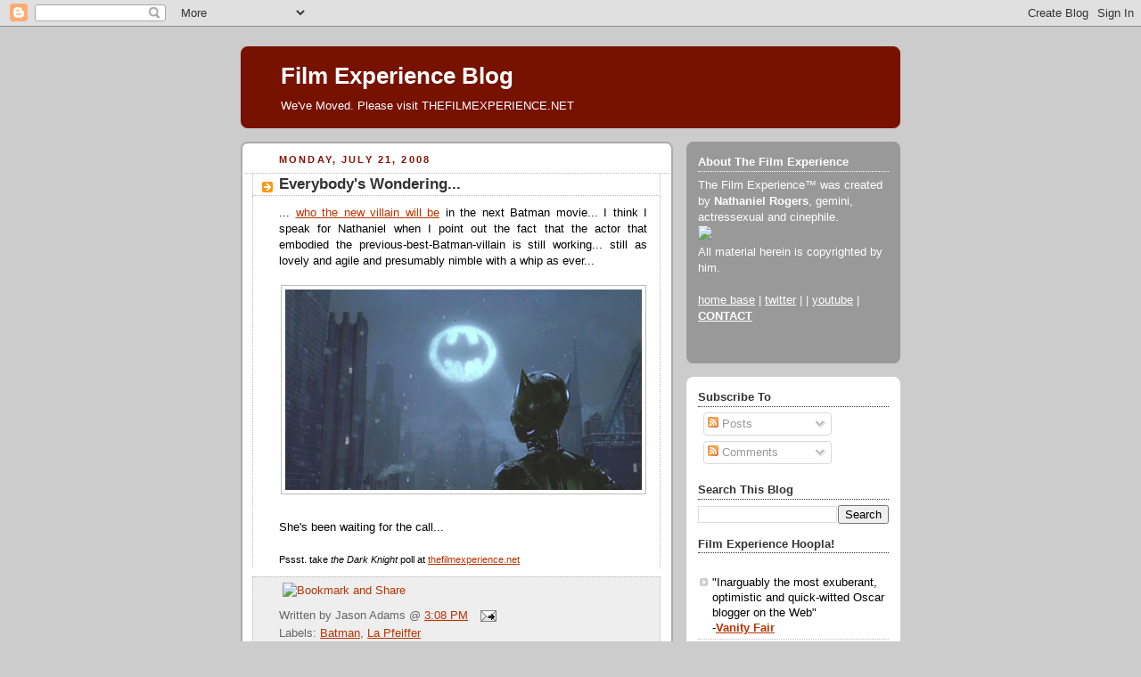

--- FILE ---
content_type: text/html; charset=UTF-8
request_url: https://filmexperience.blogspot.com/2008/07/everybodys-wondering.html
body_size: 32169
content:
<!DOCTYPE html>
<html dir='ltr' xmlns='http://www.w3.org/1999/xhtml' xmlns:b='http://www.google.com/2005/gml/b' xmlns:data='http://www.google.com/2005/gml/data' xmlns:expr='http://www.google.com/2005/gml/expr'>
<head>
<link href='https://www.blogger.com/static/v1/widgets/2944754296-widget_css_bundle.css' rel='stylesheet' type='text/css'/>
<meta content='text/html; charset=UTF-8' http-equiv='Content-Type'/>
<meta content='blogger' name='generator'/>
<link href='https://filmexperience.blogspot.com/favicon.ico' rel='icon' type='image/x-icon'/>
<link href='http://filmexperience.blogspot.com/2008/07/everybodys-wondering.html' rel='canonical'/>
<link rel="alternate" type="application/atom+xml" title="Film Experience Blog - Atom" href="https://filmexperience.blogspot.com/feeds/posts/default" />
<link rel="alternate" type="application/rss+xml" title="Film Experience Blog - RSS" href="https://filmexperience.blogspot.com/feeds/posts/default?alt=rss" />
<link rel="service.post" type="application/atom+xml" title="Film Experience Blog - Atom" href="https://www.blogger.com/feeds/8256060/posts/default" />

<link rel="alternate" type="application/atom+xml" title="Film Experience Blog - Atom" href="https://filmexperience.blogspot.com/feeds/3592218994786344725/comments/default" />
<!--Can't find substitution for tag [blog.ieCssRetrofitLinks]-->
<link href='https://blogger.googleusercontent.com/img/b/R29vZ2xl/AVvXsEivzPpV09JLRyRbe4L5c48NctyqGlVwx9ZkJk28idqM0RtnAC8l2rgfajtpwfIHhr8VQnTsk__P9UIesR0AJUlbs7QfrHs-Q5JyCZv_WIHjY_I-umiMTN3p3CiXTxNyHq4OtJZVxg/s400/catwoman.jpg' rel='image_src'/>
<meta content='http://filmexperience.blogspot.com/2008/07/everybodys-wondering.html' property='og:url'/>
<meta content='Everybody&#39;s Wondering...' property='og:title'/>
<meta content='... who the new villain will be  in the next Batman movie... I think I speak for Nathaniel when I point out the fact that the actor that emb...' property='og:description'/>
<meta content='https://blogger.googleusercontent.com/img/b/R29vZ2xl/AVvXsEivzPpV09JLRyRbe4L5c48NctyqGlVwx9ZkJk28idqM0RtnAC8l2rgfajtpwfIHhr8VQnTsk__P9UIesR0AJUlbs7QfrHs-Q5JyCZv_WIHjY_I-umiMTN3p3CiXTxNyHq4OtJZVxg/w1200-h630-p-k-no-nu/catwoman.jpg' property='og:image'/>
<title>Film Experience Blog: Everybody's Wondering...</title>
<style id='page-skin-1' type='text/css'><!--
/*
-----------------------------------------------
Blogger Template Style
Name:     Rounders 2
Designer: Douglas Bowman
URL:      www.stopdesign.com
Date:     27 Feb 2004
Updated by: Blogger Team
----------------------------------------------- */
/* Variable definitions
====================
<Variable name="mainBgColor" description="Main Background Color"
type="color" default="#fff">
<Variable name="mainTextColor" description="Text Color" type="color"
default="#000">
<Variable name="postTitleColor" description="Post Title Color" type="color"
default="#333">
<Variable name="dateHeaderColor" description="Date Header Color"
type="color" default="#810">
<Variable name="borderColor" description="Post Border Color" type="color"
default="#bbb">
<Variable name="mainLinkColor" description="Link Color" type="color"
default="#b30">
<Variable name="mainVisitedLinkColor" description="Visited Link Color"
type="color" default="#c63">
<Variable name="titleBgColor" description="Page Header Background Color"
type="color" default="#710">
<Variable name="titleTextColor" description="Blog Title Color"
type="color" default="#fff">
<Variable name="topSidebarHeaderColor"
description="Top Sidebar Title Color"
type="color" default="#fff">
<Variable name="topSidebarBgColor"
description="Top Sidebar Background Color"
type="color" default="#999">
<Variable name="topSidebarTextColor" description="Top Sidebar Text Color"
type="color" default="#fff">
<Variable name="topSidebarLinkColor" description="Top Sidebar Link Color"
type="color" default="#fff">
<Variable name="topSidebarVisitedLinkColor"
description="Top Sidebar Visited Link Color"
type="color" default="#ddd">
<Variable name="bodyFont" description="Text Font" type="font"
default="normal normal 100% 'Trebuchet MS',Verdana,Arial,Sans-serif">
<Variable name="pageTitleFont" description="Blog Title Font" type="font"
default="normal bold 200% 'Trebuchet MS',Verdana,Arial,Sans-serif">
<Variable name="descriptionFont" description="Blog Description Font" type="font"
default="normal normal 100% 'Trebuchet MS',Verdana,Arial,Sans-serif">
<Variable name="headerFont" description="Sidebar Title Font" type="font"
default="normal bold 100% 'Trebuchet MS',Verdana,Arial,Sans-serif">
<Variable name="postTitleFont" description="Post Title Font" type="font"
default="normal bold 135% 'Trebuchet MS',Verdana,Arial,Sans-serif">
<Variable name="startSide" description="Start side in blog language"
type="automatic" default="left">
<Variable name="endSide" description="End side in blog language"
type="automatic" default="right">
*/
body {
background:#ccc;
margin:0;
text-align:center;
line-height: 1.5em;
font:x-small Trebuchet MS, Verdana, Arial, Sans-serif;
color:#000000;
font-size/* */:/**/small;
font-size: /**/small;
}
/* Page Structure
----------------------------------------------- */
/* The images which help create rounded corners depend on the
following widths and measurements. If you want to change
these measurements, the images will also need to change.
*/
#outer-wrapper {
width:740px;
margin:0 auto;
text-align:left;
font: normal normal 100% 'Trebuchet MS',Verdana,Arial,Sans-serif;
}
#main-wrap1 {
width:485px;
float:left;
background:#ffffff url("//www1.blogblog.com/rounders2/corners_main_bot.gif") no-repeat left bottom;
margin:15px 0 0;
padding:0 0 10px;
color:#000000;
font-size:97%;
line-height:1.5em;
word-wrap: break-word; /* fix for long text breaking sidebar float in IE */
overflow: hidden;     /* fix for long non-text content breaking IE sidebar float */
}
#main-wrap2 {
float:left;
width:100%;
background:url("//www1.blogblog.com/rounders2/corners_main_top.gif") no-repeat left top;
padding:10px 0 0;
}
#main {
background:url("//www.blogblog.com/rounders2/rails_main.gif") repeat-y left;
padding:0;
width:485px;
}
#sidebar-wrap {
width:240px;
float:right;
margin:15px 0 0;
font-size:97%;
line-height:1.5em;
word-wrap: break-word; /* fix for long text breaking sidebar float in IE */
overflow: hidden;     /* fix for long non-text content breaking IE sidebar float */
}
.main .widget {
margin-top: 4px;
width: 468px;
padding: 0 13px;
}
.main .Blog {
margin: 0;
padding: 0;
width: 484px;
}
/* Links
----------------------------------------------- */
a:link {
color: #bb3300;
}
a:visited {
color: #cc6633;
}
a:hover {
color: #cc6633;
}
a img {
border-width:0;
}
/* Blog Header
----------------------------------------------- */
#header-wrapper {
background:#771100 url("//www2.blogblog.com/rounders2/corners_cap_top.gif") no-repeat left top;
margin-top:22px;
margin-right:0;
margin-bottom:0;
margin-left:0;
padding-top:8px;
padding-right:0;
padding-bottom:0;
padding-left:0;
color:#ffffff;
}
#header {
background:url("//www.blogblog.com/rounders2/corners_cap_bot.gif") no-repeat left bottom;
padding:0 15px 8px;
}
#header h1 {
margin:0;
padding:10px 30px 5px;
line-height:1.2em;
font: normal bold 200% 'Trebuchet MS',Verdana,Arial,Sans-serif;
}
#header a,
#header a:visited {
text-decoration:none;
color: #ffffff;
}
#header .description {
margin:0;
padding:5px 30px 10px;
line-height:1.5em;
font: normal normal 100% 'Trebuchet MS',Verdana,Arial,Sans-serif;
}
/* Posts
----------------------------------------------- */
h2.date-header {
margin-top:0;
margin-right:28px;
margin-bottom:0;
margin-left:43px;
font-size:85%;
line-height:2em;
text-transform:uppercase;
letter-spacing:.2em;
color:#881100;
}
.post {
margin:.3em 0 25px;
padding:0 13px;
border:1px dotted #bbbbbb;
border-width:1px 0;
}
.post h3 {
margin:0;
line-height:1.5em;
background:url("//www2.blogblog.com/rounders2/icon_arrow.gif") no-repeat 10px .5em;
display:block;
border:1px dotted #bbbbbb;
border-width:0 1px 1px;
padding-top:2px;
padding-right:14px;
padding-bottom:2px;
padding-left:29px;
color: #333333;
font: normal bold 135% 'Trebuchet MS',Verdana,Arial,Sans-serif;
}
.post h3 a, .post h3 a:visited {
text-decoration:none;
color: #333333;
}
a.title-link:hover {
background-color: #bbbbbb;
color: #000000;
}
.post-body {
border:1px dotted #bbbbbb;
border-width:0 1px 1px;
border-bottom-color:#ffffff;
padding-top:10px;
padding-right:14px;
padding-bottom:1px;
padding-left:29px;
}
html>body .post-body {
border-bottom-width:0;
}
.post-body {
margin:0 0 .75em;
}
.post-body blockquote {
line-height:1.3em;
}
.post-footer {
background: #eee;
margin:0;
padding-top:2px;
padding-right:14px;
padding-bottom:2px;
padding-left:29px;
border:1px dotted #bbbbbb;
border-width:1px;
font-size:100%;
line-height:1.5em;
color: #666;
}
/*
The first line of the post footer might only have floated text, so we need to give it a height.
The height comes from the post-footer line-height
*/
.post-footer-line-1 {
min-height:1.5em;
_height:1.5em;
}
.post-footer p {
margin: 0;
}
html>body .post-footer {
border-bottom-color:transparent;
}
.uncustomized-post-template .post-footer {
text-align: right;
}
.uncustomized-post-template .post-author,
.uncustomized-post-template .post-timestamp {
display: block;
float: left;
text-align:left;
margin-right: 4px;
}
.post-footer a {
color: #bb3300;
}
.post-footer a:hover {
color: #cc6633;
}
a.comment-link {
/* IE5.0/Win doesn't apply padding to inline elements,
so we hide these two declarations from it */
background/* */:/**/url("//www.blogblog.com/rounders/icon_comment_left.gif") no-repeat left 45%;
padding-left:14px;
}
html>body a.comment-link {
/* Respecified, for IE5/Mac's benefit */
background:url("//www.blogblog.com/rounders2/icon_comment_left.gif") no-repeat left 45%;
padding-left:14px;
}
.post img {
margin-top:0;
margin-right:0;
margin-bottom:5px;
margin-left:0;
padding:4px;
border:1px solid #bbbbbb;
}
blockquote {
margin:.75em 0;
border:1px dotted #bbbbbb;
border-width:1px 0;
padding:5px 15px;
color: #881100;
}
.post blockquote p {
margin:.5em 0;
}
#blog-pager-newer-link {
float: left;
margin-left: 13px;
}
#blog-pager-older-link {
float: right;
margin-right: 13px;
}
#blog-pager {
text-align: center;
}
.feed-links {
clear: both;
line-height: 2.5em;
margin-left: 13px;
}
/* Comments
----------------------------------------------- */
#comments {
margin:-25px 13px 0;
border:1px dotted #bbbbbb;
border-width:0 1px 1px;
padding-top:20px;
padding-right:0;
padding-bottom:15px;
padding-left:0;
}
#comments h4 {
margin:0 0 10px;
padding-top:0;
padding-right:14px;
padding-bottom:2px;
padding-left:29px;
border-bottom:1px dotted #bbbbbb;
font-size:120%;
line-height:1.4em;
color:#333333;
}
#comments-block {
margin-top:0;
margin-right:15px;
margin-bottom:0;
margin-left:9px;
}
.comment-author {
background:url("//www.blogblog.com/rounders2/icon_comment_left.gif") no-repeat 2px .3em;
margin:.5em 0;
padding-top:0;
padding-right:0;
padding-bottom:0;
padding-left:20px;
font-weight:bold;
}
.comment-body {
margin:0 0 1.25em;
padding-top:0;
padding-right:0;
padding-bottom:0;
padding-left:20px;
}
.comment-body p {
margin:0 0 .5em;
}
.comment-footer {
margin:0 0 .5em;
padding-top:0;
padding-right:0;
padding-bottom:.75em;
padding-left:20px;
}
.comment-footer a:link {
color: #000000;
}
.deleted-comment {
font-style:italic;
color:gray;
}
.comment-form {
padding-left:20px;
padding-right:5px;
}
#comments .comment-form h4 {
padding-left:0px;
}
/* Profile
----------------------------------------------- */
.profile-img {
float: left;
margin-top: 5px;
margin-right: 5px;
margin-bottom: 5px;
margin-left: 0;
border: 4px solid #ffffff;
}
.profile-datablock {
margin-top:0;
margin-right:15px;
margin-bottom:.5em;
margin-left:0;
padding-top:8px;
}
.profile-link {
background:url("//www.blogblog.com/rounders2/icon_profile_left.gif") no-repeat left .1em;
padding-left:15px;
font-weight:bold;
}
.profile-textblock {
clear: both;
margin: 0;
}
.sidebar .clear, .main .widget .clear {
clear: both;
}
#sidebartop-wrap {
background:#999999 url("//www.blogblog.com/rounders2/corners_prof_bot.gif") no-repeat left bottom;
margin:0px 0px 15px;
padding:0px 0px 10px;
color:#ffffff;
}
#sidebartop-wrap2 {
background:url("//www2.blogblog.com/rounders2/corners_prof_top.gif") no-repeat left top;
padding: 10px 0 0;
margin:0;
border-width:0;
}
#sidebartop h2 {
line-height:1.5em;
color:#ffffff;
border-bottom: 1px dotted #ffffff;
margin-bottom: 0.5em;
font: normal bold 100% 'Trebuchet MS',Verdana,Arial,Sans-serif;
}
#sidebartop a {
color: #ffffff;
}
#sidebartop a:hover {
color: #dddddd;
}
#sidebartop a:visited {
color: #dddddd;
}
/* Sidebar Boxes
----------------------------------------------- */
.sidebar .widget {
margin:.5em 13px 1.25em;
padding:0 0px;
}
.widget-content {
margin-top: 0.5em;
}
#sidebarbottom-wrap1 {
background:#ffffff url("//www.blogblog.com/rounders2/corners_side_top.gif") no-repeat left top;
margin:0 0 15px;
padding:10px 0 0;
color: #000000;
}
#sidebarbottom-wrap2 {
background:url("//www1.blogblog.com/rounders2/corners_side_bot.gif") no-repeat left bottom;
padding:0 0 8px;
}
.sidebar h2 {
margin:0;
padding:0 0 .2em;
line-height:1.5em;
font:normal bold 100% 'Trebuchet MS',Verdana,Arial,Sans-serif;
}
.sidebar ul {
list-style:none;
margin:0 0 1.25em;
padding:0;
}
.sidebar ul li {
background:url("//www2.blogblog.com/rounders2/icon_arrow_sm.gif") no-repeat 2px .25em;
margin:0;
padding-top:0;
padding-right:0;
padding-bottom:3px;
padding-left:16px;
margin-bottom:3px;
border-bottom:1px dotted #bbbbbb;
line-height:1.4em;
}
.sidebar p {
margin:0 0 .6em;
}
#sidebar h2 {
color: #333333;
border-bottom: 1px dotted #333333;
}
/* Footer
----------------------------------------------- */
#footer-wrap1 {
clear:both;
margin:0 0 10px;
padding:15px 0 0;
}
#footer-wrap2 {
background:#771100 url("//www2.blogblog.com/rounders2/corners_cap_top.gif") no-repeat left top;
color:#ffffff;
}
#footer {
background:url("//www.blogblog.com/rounders2/corners_cap_bot.gif") no-repeat left bottom;
padding:8px 15px;
}
#footer hr {display:none;}
#footer p {margin:0;}
#footer a {color:#ffffff;}
#footer .widget-content {
margin:0;
}
/** Page structure tweaks for layout editor wireframe */
body#layout #main-wrap1,
body#layout #sidebar-wrap,
body#layout #header-wrapper {
margin-top: 0;
}
body#layout #header, body#layout #header-wrapper,
body#layout #outer-wrapper {
margin-left:0,
margin-right: 0;
padding: 0;
}
body#layout #outer-wrapper {
width: 730px;
}
body#layout #footer-wrap1 {
padding-top: 0;
}
#google_ads_div_19_FilmExp_300 {
padding-top:50px;
padding-right:70px;
}

--></style>
<script src="//partner.googleadservices.com/gampad/google_service.js" type="text/javascript">
</script>
<script type='text/javascript'>
 GS_googleAddAdSenseService("ca-pub-4162187998603810");
 GS_googleEnableAllServices();
</script>
<script type='text/javascript'>
 GA_googleAddSlot("ca-pub-4162187998603810", "19_FilmExp_160");
 GA_googleAddSlot("ca-pub-4162187998603810", "19_FilmExp_300");
 GA_googleAddSlot("ca-pub-4162187998603810", "19_FilmExp_728");
</script>
<script type='text/javascript'>
 GA_googleFetchAds();
</script>
<link href='https://www.blogger.com/dyn-css/authorization.css?targetBlogID=8256060&amp;zx=8ccdf36f-df56-4998-8ad7-44d4a97f36d3' media='none' onload='if(media!=&#39;all&#39;)media=&#39;all&#39;' rel='stylesheet'/><noscript><link href='https://www.blogger.com/dyn-css/authorization.css?targetBlogID=8256060&amp;zx=8ccdf36f-df56-4998-8ad7-44d4a97f36d3' rel='stylesheet'/></noscript>
<meta name='google-adsense-platform-account' content='ca-host-pub-1556223355139109'/>
<meta name='google-adsense-platform-domain' content='blogspot.com'/>

</head>
<body>
<div class='navbar section' id='navbar'><div class='widget Navbar' data-version='1' id='Navbar1'><script type="text/javascript">
    function setAttributeOnload(object, attribute, val) {
      if(window.addEventListener) {
        window.addEventListener('load',
          function(){ object[attribute] = val; }, false);
      } else {
        window.attachEvent('onload', function(){ object[attribute] = val; });
      }
    }
  </script>
<div id="navbar-iframe-container"></div>
<script type="text/javascript" src="https://apis.google.com/js/platform.js"></script>
<script type="text/javascript">
      gapi.load("gapi.iframes:gapi.iframes.style.bubble", function() {
        if (gapi.iframes && gapi.iframes.getContext) {
          gapi.iframes.getContext().openChild({
              url: 'https://www.blogger.com/navbar/8256060?po\x3d3592218994786344725\x26origin\x3dhttps://filmexperience.blogspot.com',
              where: document.getElementById("navbar-iframe-container"),
              id: "navbar-iframe"
          });
        }
      });
    </script><script type="text/javascript">
(function() {
var script = document.createElement('script');
script.type = 'text/javascript';
script.src = '//pagead2.googlesyndication.com/pagead/js/google_top_exp.js';
var head = document.getElementsByTagName('head')[0];
if (head) {
head.appendChild(script);
}})();
</script>
</div></div>
<div id='outer-wrapper'>
<script type='text/javascript'>
window.google_analytics_uacct = "UA-283150-19";
</script>
<script src="//edge.quantserve.com/quant.js" type="text/javascript"></script>
<script type='text/javascript'> _qoptions = { tags:"ModUrbanMedia.FilmExperience" };_qacct="p-93b6WeVYdHXoc";quantserve();</script>
<noscript>
<a href='http://www.quantcast.com/p-93b6WeVYdHXoc' target='_blank'><img alt="Quantcast" border="0" height="1" src="https://lh3.googleusercontent.com/blogger_img_proxy/AEn0k_uGyH_Ul_-vU5tWgOdUL60ASWK3nvcwDLzgn5_DtmCuFBelXauCD3l3Ke4VXM5NNn9VFtux47lxOzas10z3fTYQA3N0-RlwrRpPgbxcc1qQy09FCXhKjzVZEBuuNdUb4uNwEbgQmpou04Ue5KA9TLvVAnK19uSJfJ8-0Q8=s0-d" style="display: none;" width="1"></a>
</noscript>
<script type='text/javascript'>
 GA_googleFillSlot("19_FilmExp_728");
</script>
<div id='header-wrapper'>
<div class='header section' id='header'><div class='widget Header' data-version='1' id='Header1'>
<div id='header-inner'>
<div class='titlewrapper'>
<h1 class='title'>
<a href='https://filmexperience.blogspot.com/'>
Film Experience Blog
</a>
</h1>
</div>
<div class='descriptionwrapper'>
<p class='description'><span>We've Moved. Please visit THEFILMEXPERIENCE.NET</span></p>
</div>
</div>
</div></div>
</div>
<div id='crosscol-wrapper' style='text-align:center'>
<div class='crosscol no-items section' id='crosscol'></div>
</div>
<div id='main-wrap1'><div id='main-wrap2'>
<script language='JavaScript'>

var adcount=0;

</script>
<div class='main section' id='main'><div class='widget Blog' data-version='1' id='Blog1'>
<div class='blog-posts hfeed'>

          <div class="date-outer">
        
<h2 class='date-header'><span>Monday, July 21, 2008</span></h2>

          <div class="date-posts">
        
<div class='post-outer'>
<div class='post hentry'>
<a name='3592218994786344725'></a>
<h3 class='post-title entry-title'>
<a href='https://filmexperience.blogspot.com/2008/07/everybodys-wondering.html'>Everybody's Wondering...</a>
</h3>
<div class='post-header-line-1'></div>
<div class='post-body entry-content'>
<div style="text-align: justify;">... <a href="http://www.cinematical.com/2008/07/21/monday-morning-poll-who-should-batman-fight-next/">who the new villain will be</a> in the next Batman movie... I think I speak for Nathaniel when I point out the fact that the actor that embodied the previous-best-Batman-villain is still working... still as lovely and agile and presumably nimble with a whip as ever...<br /></div><div style="text-align: justify;"><br /><a href="https://blogger.googleusercontent.com/img/b/R29vZ2xl/AVvXsEivzPpV09JLRyRbe4L5c48NctyqGlVwx9ZkJk28idqM0RtnAC8l2rgfajtpwfIHhr8VQnTsk__P9UIesR0AJUlbs7QfrHs-Q5JyCZv_WIHjY_I-umiMTN3p3CiXTxNyHq4OtJZVxg/s1600-h/catwoman.jpg" onblur="try {parent.deselectBloggerImageGracefully();} catch(e) {}"><img alt="" border="0" id="BLOGGER_PHOTO_ID_5225548020574558962" src="https://blogger.googleusercontent.com/img/b/R29vZ2xl/AVvXsEivzPpV09JLRyRbe4L5c48NctyqGlVwx9ZkJk28idqM0RtnAC8l2rgfajtpwfIHhr8VQnTsk__P9UIesR0AJUlbs7QfrHs-Q5JyCZv_WIHjY_I-umiMTN3p3CiXTxNyHq4OtJZVxg/s400/catwoman.jpg" style="margin: 0px auto 10px; display: block; text-align: center; cursor: pointer;" /></a><br />She's  been waiting for the call...<br /><span style="color: rgb(255, 255, 255);">.<br /><span style="font-size:85%;"><span style="color: rgb(0, 0, 0);">Pssst. take <span style="font-style: italic;">the Dark Knight </span>poll at <a href="http://www.thefilmexperience.net/">thefilmexperience.net</a></span></span><br /></span></div>
<div style='clear: both;'></div>
</div>
<div class='post-footer'>
<div><script type='text/javascript'>var addthis_pub="4a0d53cb48249272";</script>
<a id='https://filmexperience.blogspot.com/2008/07/everybodys-wondering.html' name='Everybody&#39;s Wondering...' onclick='return addthis_sendto()' onmouseout='addthis_close()' onmouseover='return addthis_open(this, "", this.id, this.name);'><img alt="Bookmark and Share" height="16" src="https://lh3.googleusercontent.com/blogger_img_proxy/AEn0k_uktaz-iZHbxZ-CrwtnPhMkx8SIwCVJQELfsnIC6XK67d3wXDPqspaKzY-9O3-TD3OvqMpEGfrrtKppaXGBrGiCBfkavaY_JsZqzr0AMjZbLeOGajI=s0-d" style="border:0" width="125"></a><script src="//s7.addthis.com/js/200/addthis_widget.js" type="text/javascript"></script></div>
<div class='post-footer-line post-footer-line-1'><span class='post-author vcard'>
Written by
<span class='fn'>Jason Adams</span>
</span>
<span class='post-timestamp'>
@
<a class='timestamp-link' href='https://filmexperience.blogspot.com/2008/07/everybodys-wondering.html' rel='bookmark' title='permanent link'><abbr class='published' title='2008-07-21T15:08:00-04:00'>3:08 PM</abbr></a>
</span>
<span class='post-comment-link'>
</span>
<span class='post-icons'>
<span class='item-action'>
<a href='https://www.blogger.com/email-post/8256060/3592218994786344725' title='Email Post'>
<img alt="" class="icon-action" height="13" src="//www.blogger.com/img/icon18_email.gif" width="18">
</a>
</span>
<span class='item-control blog-admin pid-273556779'>
<a href='https://www.blogger.com/post-edit.g?blogID=8256060&postID=3592218994786344725&from=pencil' title='Edit Post'>
<img alt='' class='icon-action' height='18' src='https://resources.blogblog.com/img/icon18_edit_allbkg.gif' width='18'/>
</a>
</span>
</span>
</div>
<div class='post-footer-line post-footer-line-2'><span class='post-labels'>
Labels:
<a href='https://filmexperience.blogspot.com/search/label/Batman' rel='tag'>Batman</a>,
<a href='https://filmexperience.blogspot.com/search/label/La%20Pfeiffer' rel='tag'>La Pfeiffer</a>
</span><script type='text/javascript'>
adcount++;
if(adcount == 1)
  GA_googleFillSlot("19_FilmExp_300");
</script>
</div>
<div class='post-footer-line post-footer-line-3'><span class='post-location'>
</span>
</div>
</div>
</div>
<div class='comments' id='comments'>
<a name='comments'></a>
<h4>58 comments:</h4>
<div id='Blog1_comments-block-wrapper'>
<dl class='avatar-comment-indent' id='comments-block'>
<dt class='comment-author ' id='c1213006984319509325'>
<a name='c1213006984319509325'></a>
<div class="avatar-image-container avatar-stock"><span dir="ltr"><a href="https://www.blogger.com/profile/13622435513032131426" target="" rel="nofollow" onclick="" class="avatar-hovercard" id="av-1213006984319509325-13622435513032131426"><img src="//www.blogger.com/img/blogger_logo_round_35.png" width="35" height="35" alt="" title="Hayden">

</a></span></div>
<a href='https://www.blogger.com/profile/13622435513032131426' rel='nofollow'>Hayden</a>
said...
</dt>
<dd class='comment-body' id='Blog1_cmt-1213006984319509325'>
<p>
I'll go against the grain in the safe, Pfeiffer-pfriendly environment. Michelle still hasn't been dethroned as the best Batman villain ever, contrary to popular (hehe, understatement) belief.
</p>
</dd>
<dd class='comment-footer'>
<span class='comment-timestamp'>
<a href='https://filmexperience.blogspot.com/2008/07/everybodys-wondering.html?showComment=1216669200000#c1213006984319509325' title='comment permalink'>
3:40 PM
</a>
<span class='item-control blog-admin pid-438906872'>
<a class='comment-delete' href='https://www.blogger.com/comment/delete/8256060/1213006984319509325' title='Delete Comment'>
<img src='https://resources.blogblog.com/img/icon_delete13.gif'/>
</a>
</span>
</span>
</dd>
<dt class='comment-author blog-author' id='c5897563945670018786'>
<a name='c5897563945670018786'></a>
<div class="avatar-image-container vcard"><span dir="ltr"><a href="https://www.blogger.com/profile/11597109147678235399" target="" rel="nofollow" onclick="" class="avatar-hovercard" id="av-5897563945670018786-11597109147678235399"><img src="https://resources.blogblog.com/img/blank.gif" width="35" height="35" class="delayLoad" style="display: none;" longdesc="//blogger.googleusercontent.com/img/b/R29vZ2xl/AVvXsEhlR5LFMmEEq5qgHhRaeMyLh7Eye9MChazzanBZNYLjsenTo7gLP9cFh9MXBtVKCS4zB8li5Kra2TNNs8jhUU-L_eN3CPi_jNB5tMFMDrxnoZhFr8HZF7oZPAOzxqfVoA/s45-c/nat_whatthefrak.jpg" alt="" title="NATHANIEL R">

<noscript><img src="//blogger.googleusercontent.com/img/b/R29vZ2xl/AVvXsEhlR5LFMmEEq5qgHhRaeMyLh7Eye9MChazzanBZNYLjsenTo7gLP9cFh9MXBtVKCS4zB8li5Kra2TNNs8jhUU-L_eN3CPi_jNB5tMFMDrxnoZhFr8HZF7oZPAOzxqfVoA/s45-c/nat_whatthefrak.jpg" width="35" height="35" class="photo" alt=""></noscript></a></span></div>
<a href='https://www.blogger.com/profile/11597109147678235399' rel='nofollow'>NATHANIEL R</a>
said...
</dt>
<dd class='comment-body' id='Blog1_cmt-5897563945670018786'>
<p>
yeah the fanboys are so crazed i'm starting to hear dissings of Pfeiffer already at Dark Knight friendly places. as if pfeiffer has ANYTHING to do with this movie (she must be a subconcious threat to their fragile psyches since she gave the best Batman performance ever)<BR/><BR/>but where does this urge to destroy all non Dark Knight things come from? it's spooking me out --<BR/>there's death threats on rotten tomatoes and everything for people who don't like the movie.<BR/><BR/><B>question for any lawyers reading </B> (i know there are a few of you who read given previous comments) is hate speech and threatening language protected under free speech always or are their exceptions. And are those types of things concern for a site like rotten tomatoes or is there some loophole that lets them leave it up there because it's basically a forum? I'm curious. They don't moderate at all and most websites do if the comments get too racist or violent.<BR/><BR/>There's crazy shit there what with people promising death rape and disease on other people. i think the Joker would be proud that the world is full of so many sociopath psychotics holed up in their parents houses typing away but Batman probably would not ;) But then neither the Joker nor the Batman would support the conform or die indoctrination. <BR/><BR/>If you love the Batman mythology shouldn't you be pro "freaks" and not eager for everyone to march in lockstep?
</p>
</dd>
<dd class='comment-footer'>
<span class='comment-timestamp'>
<a href='https://filmexperience.blogspot.com/2008/07/everybodys-wondering.html?showComment=1216669620000#c5897563945670018786' title='comment permalink'>
3:47 PM
</a>
<span class='item-control blog-admin pid-1163471656'>
<a class='comment-delete' href='https://www.blogger.com/comment/delete/8256060/5897563945670018786' title='Delete Comment'>
<img src='https://resources.blogblog.com/img/icon_delete13.gif'/>
</a>
</span>
</span>
</dd>
<dt class='comment-author ' id='c2247834575554067370'>
<a name='c2247834575554067370'></a>
<div class="avatar-image-container vcard"><span dir="ltr"><a href="https://www.blogger.com/profile/15001118772198572798" target="" rel="nofollow" onclick="" class="avatar-hovercard" id="av-2247834575554067370-15001118772198572798"><img src="https://resources.blogblog.com/img/blank.gif" width="35" height="35" class="delayLoad" style="display: none;" longdesc="//blogger.googleusercontent.com/img/b/R29vZ2xl/AVvXsEh4q7BVxXl2b0LnwHf1QiqA3_F29kq_AP7Z4PVRk2NK6Es0qY1arXcWg7qsmQPvc4bj4j6adcZnWbmX3yWjtFfEYXkjekcaATYr7TMqXZnbaVEXYadyDEwXS2xGn9a0lw/s45-c/P1180552_2.JPG" alt="" title="Nate Tyson">

<noscript><img src="//blogger.googleusercontent.com/img/b/R29vZ2xl/AVvXsEh4q7BVxXl2b0LnwHf1QiqA3_F29kq_AP7Z4PVRk2NK6Es0qY1arXcWg7qsmQPvc4bj4j6adcZnWbmX3yWjtFfEYXkjekcaATYr7TMqXZnbaVEXYadyDEwXS2xGn9a0lw/s45-c/P1180552_2.JPG" width="35" height="35" class="photo" alt=""></noscript></a></span></div>
<a href='https://www.blogger.com/profile/15001118772198572798' rel='nofollow'>Nate Tyson</a>
said...
</dt>
<dd class='comment-body' id='Blog1_cmt-2247834575554067370'>
<p>
Nat, comic book nerds are just crazy.
</p>
</dd>
<dd class='comment-footer'>
<span class='comment-timestamp'>
<a href='https://filmexperience.blogspot.com/2008/07/everybodys-wondering.html?showComment=1216669740000#c2247834575554067370' title='comment permalink'>
3:49 PM
</a>
<span class='item-control blog-admin pid-1196117558'>
<a class='comment-delete' href='https://www.blogger.com/comment/delete/8256060/2247834575554067370' title='Delete Comment'>
<img src='https://resources.blogblog.com/img/icon_delete13.gif'/>
</a>
</span>
</span>
</dd>
<dt class='comment-author blog-author' id='c1761988939419960160'>
<a name='c1761988939419960160'></a>
<div class="avatar-image-container vcard"><span dir="ltr"><a href="https://www.blogger.com/profile/18254334131909339157" target="" rel="nofollow" onclick="" class="avatar-hovercard" id="av-1761988939419960160-18254334131909339157"><img src="https://resources.blogblog.com/img/blank.gif" width="35" height="35" class="delayLoad" style="display: none;" longdesc="//blogger.googleusercontent.com/img/b/R29vZ2xl/AVvXsEgNrxRC6GxjbCbzUY44hobAowRBpPJcZtNEcr3S9MFnYCrFFN04zpKmRShkIEVXyejADkZ2HXJ_YH4DN7YCdh8MeleZX4AdHfZeFpSoMSgqvszRCeGFOKe6LguQGuXyVKI/s45-c/46482974_10156303129581234_1573283959754719232_n.jpg" alt="" title="Jason Adams">

<noscript><img src="//blogger.googleusercontent.com/img/b/R29vZ2xl/AVvXsEgNrxRC6GxjbCbzUY44hobAowRBpPJcZtNEcr3S9MFnYCrFFN04zpKmRShkIEVXyejADkZ2HXJ_YH4DN7YCdh8MeleZX4AdHfZeFpSoMSgqvszRCeGFOKe6LguQGuXyVKI/s45-c/46482974_10156303129581234_1573283959754719232_n.jpg" width="35" height="35" class="photo" alt=""></noscript></a></span></div>
<a href='https://www.blogger.com/profile/18254334131909339157' rel='nofollow'>Jason Adams</a>
said...
</dt>
<dd class='comment-body' id='Blog1_cmt-1761988939419960160'>
<p>
Hrm, I suppose I should've worded things better there... previous as in to say it was previous to this film, not previous as in Heath has dethroned her. I have no opinion either way on the film since I haven't really seen it yet. <BR/><BR/>Also yes, the cult of crazed fandom already enshrining Heath's performance as The Best Thing Ever is creepy. As much as I love a good villain - and I do I ever - I think, once I do see the film for real, I'll still, always, prefer his work in Brokeback.
</p>
</dd>
<dd class='comment-footer'>
<span class='comment-timestamp'>
<a href='https://filmexperience.blogspot.com/2008/07/everybodys-wondering.html?showComment=1216669980000#c1761988939419960160' title='comment permalink'>
3:53 PM
</a>
<span class='item-control blog-admin pid-273556779'>
<a class='comment-delete' href='https://www.blogger.com/comment/delete/8256060/1761988939419960160' title='Delete Comment'>
<img src='https://resources.blogblog.com/img/icon_delete13.gif'/>
</a>
</span>
</span>
</dd>
<dt class='comment-author ' id='c1788182132812573393'>
<a name='c1788182132812573393'></a>
<div class="avatar-image-container avatar-stock"><span dir="ltr"><img src="//resources.blogblog.com/img/blank.gif" width="35" height="35" alt="" title="Anonymous">

</span></div>
Anonymous
said...
</dt>
<dd class='comment-body' id='Blog1_cmt-1788182132812573393'>
<p>
I love Catwoman, but I think it would be hard to fit her into Nolan's gritty gangster Batman world without making her a bit less... I don't know... comic book-y?<BR/><BR/>Maybe they could make her a notorious cat burglar (get it?) and switch her cat-eared dominatrix suit for something like whatever Maggie Cheung wears in Irma Vep. "They call her the cat woman..."<BR/><BR/>I would go see that.
</p>
</dd>
<dd class='comment-footer'>
<span class='comment-timestamp'>
<a href='https://filmexperience.blogspot.com/2008/07/everybodys-wondering.html?showComment=1216670040000#c1788182132812573393' title='comment permalink'>
3:54 PM
</a>
<span class='item-control blog-admin pid-422883088'>
<a class='comment-delete' href='https://www.blogger.com/comment/delete/8256060/1788182132812573393' title='Delete Comment'>
<img src='https://resources.blogblog.com/img/icon_delete13.gif'/>
</a>
</span>
</span>
</dd>
<dt class='comment-author ' id='c3792608024003746155'>
<a name='c3792608024003746155'></a>
<div class="avatar-image-container avatar-stock"><span dir="ltr"><a href="https://www.blogger.com/profile/13622435513032131426" target="" rel="nofollow" onclick="" class="avatar-hovercard" id="av-3792608024003746155-13622435513032131426"><img src="//www.blogger.com/img/blogger_logo_round_35.png" width="35" height="35" alt="" title="Hayden">

</a></span></div>
<a href='https://www.blogger.com/profile/13622435513032131426' rel='nofollow'>Hayden</a>
said...
</dt>
<dd class='comment-body' id='Blog1_cmt-3792608024003746155'>
<p>
The Dark Knight: 7/10<BR/>Batman Returns: 9/10<BR/><BR/>Pfeiffer &gt; Ledger<BR/>Burton &gt; Nolan<BR/><BR/>I just get annoyed because the entire source of this nonsense is context, context, context. Crazed Nolan fans (residual love from Memento)(Batman Begins) + Heath Ledger&#39;s death + exploitative marketing = total anarchy.<BR/><BR/>The reception to Ledger&#39;s performance was never going to be anything <I>but</I> orgasmic, so I have a hard time subscribing to the idea that hype has nothing to do with this. It's all hype. People were so determined to make Ledger's last performance one of the best ever and they've succeeded, as far as public opinion is concerned.
</p>
</dd>
<dd class='comment-footer'>
<span class='comment-timestamp'>
<a href='https://filmexperience.blogspot.com/2008/07/everybodys-wondering.html?showComment=1216670040001#c3792608024003746155' title='comment permalink'>
3:54 PM
</a>
<span class='item-control blog-admin pid-438906872'>
<a class='comment-delete' href='https://www.blogger.com/comment/delete/8256060/3792608024003746155' title='Delete Comment'>
<img src='https://resources.blogblog.com/img/icon_delete13.gif'/>
</a>
</span>
</span>
</dd>
<dt class='comment-author ' id='c1130715464609536997'>
<a name='c1130715464609536997'></a>
<div class="avatar-image-container avatar-stock"><span dir="ltr"><a href="https://www.blogger.com/profile/13622435513032131426" target="" rel="nofollow" onclick="" class="avatar-hovercard" id="av-1130715464609536997-13622435513032131426"><img src="//www.blogger.com/img/blogger_logo_round_35.png" width="35" height="35" alt="" title="Hayden">

</a></span></div>
<a href='https://www.blogger.com/profile/13622435513032131426' rel='nofollow'>Hayden</a>
said...
</dt>
<dd class='comment-body' id='Blog1_cmt-1130715464609536997'>
<p>
...and all at the cost of undermining the elasticity of vision that made the Batman franchise so exciting to begin with. The only version worth a damn now is Nolan's, and everything else is fluffy or sub-par.
</p>
</dd>
<dd class='comment-footer'>
<span class='comment-timestamp'>
<a href='https://filmexperience.blogspot.com/2008/07/everybodys-wondering.html?showComment=1216670160000#c1130715464609536997' title='comment permalink'>
3:56 PM
</a>
<span class='item-control blog-admin pid-438906872'>
<a class='comment-delete' href='https://www.blogger.com/comment/delete/8256060/1130715464609536997' title='Delete Comment'>
<img src='https://resources.blogblog.com/img/icon_delete13.gif'/>
</a>
</span>
</span>
</dd>
<dt class='comment-author blog-author' id='c8605572257609608317'>
<a name='c8605572257609608317'></a>
<div class="avatar-image-container vcard"><span dir="ltr"><a href="https://www.blogger.com/profile/11597109147678235399" target="" rel="nofollow" onclick="" class="avatar-hovercard" id="av-8605572257609608317-11597109147678235399"><img src="https://resources.blogblog.com/img/blank.gif" width="35" height="35" class="delayLoad" style="display: none;" longdesc="//blogger.googleusercontent.com/img/b/R29vZ2xl/AVvXsEhlR5LFMmEEq5qgHhRaeMyLh7Eye9MChazzanBZNYLjsenTo7gLP9cFh9MXBtVKCS4zB8li5Kra2TNNs8jhUU-L_eN3CPi_jNB5tMFMDrxnoZhFr8HZF7oZPAOzxqfVoA/s45-c/nat_whatthefrak.jpg" alt="" title="NATHANIEL R">

<noscript><img src="//blogger.googleusercontent.com/img/b/R29vZ2xl/AVvXsEhlR5LFMmEEq5qgHhRaeMyLh7Eye9MChazzanBZNYLjsenTo7gLP9cFh9MXBtVKCS4zB8li5Kra2TNNs8jhUU-L_eN3CPi_jNB5tMFMDrxnoZhFr8HZF7oZPAOzxqfVoA/s45-c/nat_whatthefrak.jpg" width="35" height="35" class="photo" alt=""></noscript></a></span></div>
<a href='https://www.blogger.com/profile/11597109147678235399' rel='nofollow'>NATHANIEL R</a>
said...
</dt>
<dd class='comment-body' id='Blog1_cmt-8605572257609608317'>
<p>
well this I realize ;)<BR/><BR/>but as a former comic book nerd with a special place in my heart for other comic book nerds I feel weepy thinking about all these fragile people who just can't hold more than one idea in their head at a time. <BR/><BR/>yes, virginia a movie can be good and still flawed. a movie can be great and still flawed. you can love a movie with all your heart and not die if you can see that it has flaws. <BR/><BR/>The cinema isn't really an ideal place for absolutism.
</p>
</dd>
<dd class='comment-footer'>
<span class='comment-timestamp'>
<a href='https://filmexperience.blogspot.com/2008/07/everybodys-wondering.html?showComment=1216670220000#c8605572257609608317' title='comment permalink'>
3:57 PM
</a>
<span class='item-control blog-admin pid-1163471656'>
<a class='comment-delete' href='https://www.blogger.com/comment/delete/8256060/8605572257609608317' title='Delete Comment'>
<img src='https://resources.blogblog.com/img/icon_delete13.gif'/>
</a>
</span>
</span>
</dd>
<dt class='comment-author blog-author' id='c4029462602732930560'>
<a name='c4029462602732930560'></a>
<div class="avatar-image-container vcard"><span dir="ltr"><a href="https://www.blogger.com/profile/11597109147678235399" target="" rel="nofollow" onclick="" class="avatar-hovercard" id="av-4029462602732930560-11597109147678235399"><img src="https://resources.blogblog.com/img/blank.gif" width="35" height="35" class="delayLoad" style="display: none;" longdesc="//blogger.googleusercontent.com/img/b/R29vZ2xl/AVvXsEhlR5LFMmEEq5qgHhRaeMyLh7Eye9MChazzanBZNYLjsenTo7gLP9cFh9MXBtVKCS4zB8li5Kra2TNNs8jhUU-L_eN3CPi_jNB5tMFMDrxnoZhFr8HZF7oZPAOzxqfVoA/s45-c/nat_whatthefrak.jpg" alt="" title="NATHANIEL R">

<noscript><img src="//blogger.googleusercontent.com/img/b/R29vZ2xl/AVvXsEhlR5LFMmEEq5qgHhRaeMyLh7Eye9MChazzanBZNYLjsenTo7gLP9cFh9MXBtVKCS4zB8li5Kra2TNNs8jhUU-L_eN3CPi_jNB5tMFMDrxnoZhFr8HZF7oZPAOzxqfVoA/s45-c/nat_whatthefrak.jpg" width="35" height="35" class="photo" alt=""></noscript></a></span></div>
<a href='https://www.blogger.com/profile/11597109147678235399' rel='nofollow'>NATHANIEL R</a>
said...
</dt>
<dd class='comment-body' id='Blog1_cmt-4029462602732930560'>
<p>
and by "well this i realize" i meant the 'comic book nerds being crazy' comment.
</p>
</dd>
<dd class='comment-footer'>
<span class='comment-timestamp'>
<a href='https://filmexperience.blogspot.com/2008/07/everybodys-wondering.html?showComment=1216670340000#c4029462602732930560' title='comment permalink'>
3:59 PM
</a>
<span class='item-control blog-admin pid-1163471656'>
<a class='comment-delete' href='https://www.blogger.com/comment/delete/8256060/4029462602732930560' title='Delete Comment'>
<img src='https://resources.blogblog.com/img/icon_delete13.gif'/>
</a>
</span>
</span>
</dd>
<dt class='comment-author ' id='c6195122056579948120'>
<a name='c6195122056579948120'></a>
<div class="avatar-image-container avatar-stock"><span dir="ltr"><a href="https://www.blogger.com/profile/00244752542602944093" target="" rel="nofollow" onclick="" class="avatar-hovercard" id="av-6195122056579948120-00244752542602944093"><img src="//www.blogger.com/img/blogger_logo_round_35.png" width="35" height="35" alt="" title="Cinesnatch">

</a></span></div>
<a href='https://www.blogger.com/profile/00244752542602944093' rel='nofollow'>Cinesnatch</a>
said...
</dt>
<dd class='comment-body' id='Blog1_cmt-6195122056579948120'>
<p>
SPOILERS<BR/><BR/>i just read on wiki that catwoman and penguin would not be villains in any upcoming Nolan films.<BR/><BR/>:(<BR/><BR/>yuck.  But, here's to another female villain, which is likely, if you consider the fate of Rachel and the lack of female characters that now exists ... however, we never do see the actual death or funeral ... could Maggie be "the cat" and have nine lives? ... it's a stretch, I know, I know, especially considering Nolan's realism he's brought to the series.  How on earth to you realistically create a woman who acts like a feline (why?) and wears a black skin tight suit (big why?) ... so many questions, but I bet Nolan and his team could answer them ... very well.
</p>
</dd>
<dd class='comment-footer'>
<span class='comment-timestamp'>
<a href='https://filmexperience.blogspot.com/2008/07/everybodys-wondering.html?showComment=1216670880000#c6195122056579948120' title='comment permalink'>
4:08 PM
</a>
<span class='item-control blog-admin pid-170464286'>
<a class='comment-delete' href='https://www.blogger.com/comment/delete/8256060/6195122056579948120' title='Delete Comment'>
<img src='https://resources.blogblog.com/img/icon_delete13.gif'/>
</a>
</span>
</span>
</dd>
<dt class='comment-author ' id='c5388394056882587430'>
<a name='c5388394056882587430'></a>
<div class="avatar-image-container avatar-stock"><span dir="ltr"><a href="https://www.blogger.com/profile/00244752542602944093" target="" rel="nofollow" onclick="" class="avatar-hovercard" id="av-5388394056882587430-00244752542602944093"><img src="//www.blogger.com/img/blogger_logo_round_35.png" width="35" height="35" alt="" title="Cinesnatch">

</a></span></div>
<a href='https://www.blogger.com/profile/00244752542602944093' rel='nofollow'>Cinesnatch</a>
said...
</dt>
<dd class='comment-body' id='Blog1_cmt-5388394056882587430'>
<p>
I still don't understand the ambiguous ending for TDK.  Was it retooled due to Ledger's death?
</p>
</dd>
<dd class='comment-footer'>
<span class='comment-timestamp'>
<a href='https://filmexperience.blogspot.com/2008/07/everybodys-wondering.html?showComment=1216670880001#c5388394056882587430' title='comment permalink'>
4:08 PM
</a>
<span class='item-control blog-admin pid-170464286'>
<a class='comment-delete' href='https://www.blogger.com/comment/delete/8256060/5388394056882587430' title='Delete Comment'>
<img src='https://resources.blogblog.com/img/icon_delete13.gif'/>
</a>
</span>
</span>
</dd>
<dt class='comment-author blog-author' id='c93789536155911190'>
<a name='c93789536155911190'></a>
<div class="avatar-image-container vcard"><span dir="ltr"><a href="https://www.blogger.com/profile/18254334131909339157" target="" rel="nofollow" onclick="" class="avatar-hovercard" id="av-93789536155911190-18254334131909339157"><img src="https://resources.blogblog.com/img/blank.gif" width="35" height="35" class="delayLoad" style="display: none;" longdesc="//blogger.googleusercontent.com/img/b/R29vZ2xl/AVvXsEgNrxRC6GxjbCbzUY44hobAowRBpPJcZtNEcr3S9MFnYCrFFN04zpKmRShkIEVXyejADkZ2HXJ_YH4DN7YCdh8MeleZX4AdHfZeFpSoMSgqvszRCeGFOKe6LguQGuXyVKI/s45-c/46482974_10156303129581234_1573283959754719232_n.jpg" alt="" title="Jason Adams">

<noscript><img src="//blogger.googleusercontent.com/img/b/R29vZ2xl/AVvXsEgNrxRC6GxjbCbzUY44hobAowRBpPJcZtNEcr3S9MFnYCrFFN04zpKmRShkIEVXyejADkZ2HXJ_YH4DN7YCdh8MeleZX4AdHfZeFpSoMSgqvszRCeGFOKe6LguQGuXyVKI/s45-c/46482974_10156303129581234_1573283959754719232_n.jpg" width="35" height="35" class="photo" alt=""></noscript></a></span></div>
<a href='https://www.blogger.com/profile/18254334131909339157' rel='nofollow'>Jason Adams</a>
said...
</dt>
<dd class='comment-body' id='Blog1_cmt-93789536155911190'>
<p>
Supposedly Nolan wants to do the Riddler as a bomb-crazy terrorist type. Which makes sense, and fits into the world he's created.<BR/><BR/>I think there are plenty of ways to make Catwoman realistic, though. Eccentric, sure, but real enough.
</p>
</dd>
<dd class='comment-footer'>
<span class='comment-timestamp'>
<a href='https://filmexperience.blogspot.com/2008/07/everybodys-wondering.html?showComment=1216671240000#c93789536155911190' title='comment permalink'>
4:14 PM
</a>
<span class='item-control blog-admin pid-273556779'>
<a class='comment-delete' href='https://www.blogger.com/comment/delete/8256060/93789536155911190' title='Delete Comment'>
<img src='https://resources.blogblog.com/img/icon_delete13.gif'/>
</a>
</span>
</span>
</dd>
<dt class='comment-author ' id='c471863812836268720'>
<a name='c471863812836268720'></a>
<div class="avatar-image-container avatar-stock"><span dir="ltr"><a href="https://www.blogger.com/profile/13622435513032131426" target="" rel="nofollow" onclick="" class="avatar-hovercard" id="av-471863812836268720-13622435513032131426"><img src="//www.blogger.com/img/blogger_logo_round_35.png" width="35" height="35" alt="" title="Hayden">

</a></span></div>
<a href='https://www.blogger.com/profile/13622435513032131426' rel='nofollow'>Hayden</a>
said...
</dt>
<dd class='comment-body' id='Blog1_cmt-471863812836268720'>
<p>
Oh, I think a retooling of Catwoman could be quite interesting, actually, even within Nolan's world. But, of course, it would all come down to casting.
</p>
</dd>
<dd class='comment-footer'>
<span class='comment-timestamp'>
<a href='https://filmexperience.blogspot.com/2008/07/everybodys-wondering.html?showComment=1216671360000#c471863812836268720' title='comment permalink'>
4:16 PM
</a>
<span class='item-control blog-admin pid-438906872'>
<a class='comment-delete' href='https://www.blogger.com/comment/delete/8256060/471863812836268720' title='Delete Comment'>
<img src='https://resources.blogblog.com/img/icon_delete13.gif'/>
</a>
</span>
</span>
</dd>
<dt class='comment-author ' id='c5418527224642047502'>
<a name='c5418527224642047502'></a>
<div class="avatar-image-container avatar-stock"><span dir="ltr"><a href="https://www.blogger.com/profile/00244752542602944093" target="" rel="nofollow" onclick="" class="avatar-hovercard" id="av-5418527224642047502-00244752542602944093"><img src="//www.blogger.com/img/blogger_logo_round_35.png" width="35" height="35" alt="" title="Cinesnatch">

</a></span></div>
<a href='https://www.blogger.com/profile/00244752542602944093' rel='nofollow'>Cinesnatch</a>
said...
</dt>
<dd class='comment-body' id='Blog1_cmt-5418527224642047502'>
<p>
Well, if Maggie isn't in the fold, then, I say Rachel McAdams.  My roommate says Anne Hathaway.  I love Anne.
</p>
</dd>
<dd class='comment-footer'>
<span class='comment-timestamp'>
<a href='https://filmexperience.blogspot.com/2008/07/everybodys-wondering.html?showComment=1216671540000#c5418527224642047502' title='comment permalink'>
4:19 PM
</a>
<span class='item-control blog-admin pid-170464286'>
<a class='comment-delete' href='https://www.blogger.com/comment/delete/8256060/5418527224642047502' title='Delete Comment'>
<img src='https://resources.blogblog.com/img/icon_delete13.gif'/>
</a>
</span>
</span>
</dd>
<dt class='comment-author ' id='c8208299367895321814'>
<a name='c8208299367895321814'></a>
<div class="avatar-image-container avatar-stock"><span dir="ltr"><a href="https://www.blogger.com/profile/00244752542602944093" target="" rel="nofollow" onclick="" class="avatar-hovercard" id="av-8208299367895321814-00244752542602944093"><img src="//www.blogger.com/img/blogger_logo_round_35.png" width="35" height="35" alt="" title="Cinesnatch">

</a></span></div>
<a href='https://www.blogger.com/profile/00244752542602944093' rel='nofollow'>Cinesnatch</a>
said...
</dt>
<dd class='comment-body' id='Blog1_cmt-8208299367895321814'>
<p>
I thought Ledger was a bit of a terrorist already.  Every time somebody talked about the Joker it was like the were talking about a militant Islamist.
</p>
</dd>
<dd class='comment-footer'>
<span class='comment-timestamp'>
<a href='https://filmexperience.blogspot.com/2008/07/everybodys-wondering.html?showComment=1216671600000#c8208299367895321814' title='comment permalink'>
4:20 PM
</a>
<span class='item-control blog-admin pid-170464286'>
<a class='comment-delete' href='https://www.blogger.com/comment/delete/8256060/8208299367895321814' title='Delete Comment'>
<img src='https://resources.blogblog.com/img/icon_delete13.gif'/>
</a>
</span>
</span>
</dd>
<dt class='comment-author ' id='c955005687283268245'>
<a name='c955005687283268245'></a>
<div class="avatar-image-container avatar-stock"><span dir="ltr"><a href="https://www.blogger.com/profile/13622435513032131426" target="" rel="nofollow" onclick="" class="avatar-hovercard" id="av-955005687283268245-13622435513032131426"><img src="//www.blogger.com/img/blogger_logo_round_35.png" width="35" height="35" alt="" title="Hayden">

</a></span></div>
<a href='https://www.blogger.com/profile/13622435513032131426' rel='nofollow'>Hayden</a>
said...
</dt>
<dd class='comment-body' id='Blog1_cmt-955005687283268245'>
<p>
What about Poison Ivy? Calling all redheads. They could cast young and authentic like Amy Adams, who I've always thought has a great villain in her. <BR/><BR/>Or, a really edgy choice could be Julianne Moore. I feel like someone her age would command more power in Nolan's franchise. Maybe give her an executive position in a chemical firm negotiating a bio-botanical weapons deal. She could be so devilish.
</p>
</dd>
<dd class='comment-footer'>
<span class='comment-timestamp'>
<a href='https://filmexperience.blogspot.com/2008/07/everybodys-wondering.html?showComment=1216671780000#c955005687283268245' title='comment permalink'>
4:23 PM
</a>
<span class='item-control blog-admin pid-438906872'>
<a class='comment-delete' href='https://www.blogger.com/comment/delete/8256060/955005687283268245' title='Delete Comment'>
<img src='https://resources.blogblog.com/img/icon_delete13.gif'/>
</a>
</span>
</span>
</dd>
<dt class='comment-author blog-author' id='c8590988669767822334'>
<a name='c8590988669767822334'></a>
<div class="avatar-image-container vcard"><span dir="ltr"><a href="https://www.blogger.com/profile/18254334131909339157" target="" rel="nofollow" onclick="" class="avatar-hovercard" id="av-8590988669767822334-18254334131909339157"><img src="https://resources.blogblog.com/img/blank.gif" width="35" height="35" class="delayLoad" style="display: none;" longdesc="//blogger.googleusercontent.com/img/b/R29vZ2xl/AVvXsEgNrxRC6GxjbCbzUY44hobAowRBpPJcZtNEcr3S9MFnYCrFFN04zpKmRShkIEVXyejADkZ2HXJ_YH4DN7YCdh8MeleZX4AdHfZeFpSoMSgqvszRCeGFOKe6LguQGuXyVKI/s45-c/46482974_10156303129581234_1573283959754719232_n.jpg" alt="" title="Jason Adams">

<noscript><img src="//blogger.googleusercontent.com/img/b/R29vZ2xl/AVvXsEgNrxRC6GxjbCbzUY44hobAowRBpPJcZtNEcr3S9MFnYCrFFN04zpKmRShkIEVXyejADkZ2HXJ_YH4DN7YCdh8MeleZX4AdHfZeFpSoMSgqvszRCeGFOKe6LguQGuXyVKI/s45-c/46482974_10156303129581234_1573283959754719232_n.jpg" width="35" height="35" class="photo" alt=""></noscript></a></span></div>
<a href='https://www.blogger.com/profile/18254334131909339157' rel='nofollow'>Jason Adams</a>
said...
</dt>
<dd class='comment-body' id='Blog1_cmt-8590988669767822334'>
<p>
Tilda Swinton for Poison Ivy, y'all.
</p>
</dd>
<dd class='comment-footer'>
<span class='comment-timestamp'>
<a href='https://filmexperience.blogspot.com/2008/07/everybodys-wondering.html?showComment=1216671960000#c8590988669767822334' title='comment permalink'>
4:26 PM
</a>
<span class='item-control blog-admin pid-273556779'>
<a class='comment-delete' href='https://www.blogger.com/comment/delete/8256060/8590988669767822334' title='Delete Comment'>
<img src='https://resources.blogblog.com/img/icon_delete13.gif'/>
</a>
</span>
</span>
</dd>
<dt class='comment-author blog-author' id='c7117371122855546874'>
<a name='c7117371122855546874'></a>
<div class="avatar-image-container vcard"><span dir="ltr"><a href="https://www.blogger.com/profile/11597109147678235399" target="" rel="nofollow" onclick="" class="avatar-hovercard" id="av-7117371122855546874-11597109147678235399"><img src="https://resources.blogblog.com/img/blank.gif" width="35" height="35" class="delayLoad" style="display: none;" longdesc="//blogger.googleusercontent.com/img/b/R29vZ2xl/AVvXsEhlR5LFMmEEq5qgHhRaeMyLh7Eye9MChazzanBZNYLjsenTo7gLP9cFh9MXBtVKCS4zB8li5Kra2TNNs8jhUU-L_eN3CPi_jNB5tMFMDrxnoZhFr8HZF7oZPAOzxqfVoA/s45-c/nat_whatthefrak.jpg" alt="" title="NATHANIEL R">

<noscript><img src="//blogger.googleusercontent.com/img/b/R29vZ2xl/AVvXsEhlR5LFMmEEq5qgHhRaeMyLh7Eye9MChazzanBZNYLjsenTo7gLP9cFh9MXBtVKCS4zB8li5Kra2TNNs8jhUU-L_eN3CPi_jNB5tMFMDrxnoZhFr8HZF7oZPAOzxqfVoA/s45-c/nat_whatthefrak.jpg" width="35" height="35" class="photo" alt=""></noscript></a></span></div>
<a href='https://www.blogger.com/profile/11597109147678235399' rel='nofollow'>NATHANIEL R</a>
said...
</dt>
<dd class='comment-body' id='Blog1_cmt-7117371122855546874'>
<p>
yeah i don't see why catwoman is any less realistic than The Joker or The Riddler or Two Face. it's all in how they're written/performed. And even then... Batman is probably the silliest of all so if they can make him work.<BR/><BR/>that said i hope Nolan steers clear of Catwoman. He's not particularly good with female characters (think about his filmography for a moment) and it's bad enough that we had to sit through Halle Berry messing with the role.
</p>
</dd>
<dd class='comment-footer'>
<span class='comment-timestamp'>
<a href='https://filmexperience.blogspot.com/2008/07/everybodys-wondering.html?showComment=1216671960001#c7117371122855546874' title='comment permalink'>
4:26 PM
</a>
<span class='item-control blog-admin pid-1163471656'>
<a class='comment-delete' href='https://www.blogger.com/comment/delete/8256060/7117371122855546874' title='Delete Comment'>
<img src='https://resources.blogblog.com/img/icon_delete13.gif'/>
</a>
</span>
</span>
</dd>
<dt class='comment-author ' id='c2651776537804213319'>
<a name='c2651776537804213319'></a>
<div class="avatar-image-container avatar-stock"><span dir="ltr"><img src="//resources.blogblog.com/img/blank.gif" width="35" height="35" alt="" title="Anonymous">

</span></div>
Anonymous
said...
</dt>
<dd class='comment-body' id='Blog1_cmt-2651776537804213319'>
<p>
i have to disagree with alot of you and say jack nicholson and micheal keaton are the best batman performances ever.
</p>
</dd>
<dd class='comment-footer'>
<span class='comment-timestamp'>
<a href='https://filmexperience.blogspot.com/2008/07/everybodys-wondering.html?showComment=1216671960002#c2651776537804213319' title='comment permalink'>
4:26 PM
</a>
<span class='item-control blog-admin pid-422883088'>
<a class='comment-delete' href='https://www.blogger.com/comment/delete/8256060/2651776537804213319' title='Delete Comment'>
<img src='https://resources.blogblog.com/img/icon_delete13.gif'/>
</a>
</span>
</span>
</dd>
<dt class='comment-author ' id='c3847724103212909344'>
<a name='c3847724103212909344'></a>
<div class="avatar-image-container avatar-stock"><span dir="ltr"><a href="https://www.blogger.com/profile/13622435513032131426" target="" rel="nofollow" onclick="" class="avatar-hovercard" id="av-3847724103212909344-13622435513032131426"><img src="//www.blogger.com/img/blogger_logo_round_35.png" width="35" height="35" alt="" title="Hayden">

</a></span></div>
<a href='https://www.blogger.com/profile/13622435513032131426' rel='nofollow'>Hayden</a>
said...
</dt>
<dd class='comment-body' id='Blog1_cmt-3847724103212909344'>
<p>
OMG Tilda.
</p>
</dd>
<dd class='comment-footer'>
<span class='comment-timestamp'>
<a href='https://filmexperience.blogspot.com/2008/07/everybodys-wondering.html?showComment=1216672080000#c3847724103212909344' title='comment permalink'>
4:28 PM
</a>
<span class='item-control blog-admin pid-438906872'>
<a class='comment-delete' href='https://www.blogger.com/comment/delete/8256060/3847724103212909344' title='Delete Comment'>
<img src='https://resources.blogblog.com/img/icon_delete13.gif'/>
</a>
</span>
</span>
</dd>
<dt class='comment-author ' id='c779833446839917782'>
<a name='c779833446839917782'></a>
<div class="avatar-image-container avatar-stock"><span dir="ltr"><a href="https://www.blogger.com/profile/00244752542602944093" target="" rel="nofollow" onclick="" class="avatar-hovercard" id="av-779833446839917782-00244752542602944093"><img src="//www.blogger.com/img/blogger_logo_round_35.png" width="35" height="35" alt="" title="Cinesnatch">

</a></span></div>
<a href='https://www.blogger.com/profile/00244752542602944093' rel='nofollow'>Cinesnatch</a>
said...
</dt>
<dd class='comment-body' id='Blog1_cmt-779833446839917782'>
<span class='deleted-comment'>This comment has been removed by the author.</span>
</dd>
<dd class='comment-footer'>
<span class='comment-timestamp'>
<a href='https://filmexperience.blogspot.com/2008/07/everybodys-wondering.html?showComment=1216672200000#c779833446839917782' title='comment permalink'>
4:30 PM
</a>
<span class='item-control blog-admin '>
<a class='comment-delete' href='https://www.blogger.com/comment/delete/8256060/779833446839917782' title='Delete Comment'>
<img src='https://resources.blogblog.com/img/icon_delete13.gif'/>
</a>
</span>
</span>
</dd>
<dt class='comment-author ' id='c6124909774468581975'>
<a name='c6124909774468581975'></a>
<div class="avatar-image-container avatar-stock"><span dir="ltr"><img src="//resources.blogblog.com/img/blank.gif" width="35" height="35" alt="" title="Anonymous">

</span></div>
Anonymous
said...
</dt>
<dd class='comment-body' id='Blog1_cmt-6124909774468581975'>
<p>
<I>The reception to Ledger's performance was never going to be anything but orgasmic, so I have a hard time subscribing to the idea that hype has nothing to do with this. It's all hype. People were so determined to make Ledger's last performance one of the best ever and they've succeeded, as far as public opinion is concerned.</I><BR/><BR/>But he lived up to the "hype" and then some, so I don't see this as some overwhelming example of mass market-based, inflated expectations, or that it's wrong that buzz led many people to see this film that might not have otherwise.  Many people are going to call Heath's Joker the performance of his career, hype or not, and they wouldn't be wrong for thinking that if that's what they really believe, no matter how they came to that conclusion.  It's so easy to play cynic and piss on the popular zeitgeist, but Heath's earned this one on merit, and I'm thrilled for him.
</p>
</dd>
<dd class='comment-footer'>
<span class='comment-timestamp'>
<a href='https://filmexperience.blogspot.com/2008/07/everybodys-wondering.html?showComment=1216673760000#c6124909774468581975' title='comment permalink'>
4:56 PM
</a>
<span class='item-control blog-admin pid-422883088'>
<a class='comment-delete' href='https://www.blogger.com/comment/delete/8256060/6124909774468581975' title='Delete Comment'>
<img src='https://resources.blogblog.com/img/icon_delete13.gif'/>
</a>
</span>
</span>
</dd>
<dt class='comment-author ' id='c6839725837597879742'>
<a name='c6839725837597879742'></a>
<div class="avatar-image-container avatar-stock"><span dir="ltr"><a href="https://www.blogger.com/profile/13622435513032131426" target="" rel="nofollow" onclick="" class="avatar-hovercard" id="av-6839725837597879742-13622435513032131426"><img src="//www.blogger.com/img/blogger_logo_round_35.png" width="35" height="35" alt="" title="Hayden">

</a></span></div>
<a href='https://www.blogger.com/profile/13622435513032131426' rel='nofollow'>Hayden</a>
said...
</dt>
<dd class='comment-body' id='Blog1_cmt-6839725837597879742'>
<p>
Well, of course it's all a matter of opinion. You may think that his performance matched the hype, but I'm of the belief that his work was blown so far out of proportion before the film premiered that "living up to the hype" was virtually impossible. To me, the spectacle has overshadowed the actual performance.
</p>
</dd>
<dd class='comment-footer'>
<span class='comment-timestamp'>
<a href='https://filmexperience.blogspot.com/2008/07/everybodys-wondering.html?showComment=1216674720000#c6839725837597879742' title='comment permalink'>
5:12 PM
</a>
<span class='item-control blog-admin pid-438906872'>
<a class='comment-delete' href='https://www.blogger.com/comment/delete/8256060/6839725837597879742' title='Delete Comment'>
<img src='https://resources.blogblog.com/img/icon_delete13.gif'/>
</a>
</span>
</span>
</dd>
<dt class='comment-author ' id='c6024286462566269758'>
<a name='c6024286462566269758'></a>
<div class="avatar-image-container avatar-stock"><span dir="ltr"><a href="https://www.blogger.com/profile/05756810421569628669" target="" rel="nofollow" onclick="" class="avatar-hovercard" id="av-6024286462566269758-05756810421569628669"><img src="//www.blogger.com/img/blogger_logo_round_35.png" width="35" height="35" alt="" title="Unknown">

</a></span></div>
<a href='https://www.blogger.com/profile/05756810421569628669' rel='nofollow'>Unknown</a>
said...
</dt>
<dd class='comment-body' id='Blog1_cmt-6024286462566269758'>
<p>
Hmmm...<BR/><BR/>It would be interesting to see Pfeiffer's take on Catwoman in Nolan's universe.  I'm not a fan of Burton's entries into the franchise, but her performance in Returns is brilliant.  <BR/><BR/>I don't think it'll happen, but... interesting.<BR/><BR/>As far as the whole hoopla surrounding The Dark Knight, I actually thought the movie was excellent.  Currently a B+, but maybe bumped up to an A- based on the pure, unrelenting psychological force of the thing.  It blows 99% of other movies out of the water in this regard.  Definitely one of the best movies of the year so far, and will likely be sitting comfortably in the bottom half of my Top 10 when the time comes, unless the second half of 2008 is really fantastic.<BR/><BR/>So, very, very good (is 'potent' perhaps a better word?), but no masterpiece.<BR/><BR/>Ledger merits the hype, though.  Phenomenal.
</p>
</dd>
<dd class='comment-footer'>
<span class='comment-timestamp'>
<a href='https://filmexperience.blogspot.com/2008/07/everybodys-wondering.html?showComment=1216674960000#c6024286462566269758' title='comment permalink'>
5:16 PM
</a>
<span class='item-control blog-admin pid-940900355'>
<a class='comment-delete' href='https://www.blogger.com/comment/delete/8256060/6024286462566269758' title='Delete Comment'>
<img src='https://resources.blogblog.com/img/icon_delete13.gif'/>
</a>
</span>
</span>
</dd>
<dt class='comment-author ' id='c3604716778209635426'>
<a name='c3604716778209635426'></a>
<div class="avatar-image-container vcard"><span dir="ltr"><a href="https://www.blogger.com/profile/06825174217179302019" target="" rel="nofollow" onclick="" class="avatar-hovercard" id="av-3604716778209635426-06825174217179302019"><img src="https://resources.blogblog.com/img/blank.gif" width="35" height="35" class="delayLoad" style="display: none;" longdesc="//4.bp.blogspot.com/-7AjV6RsGXQE/ZUEfSrZynPI/AAAAAAAAJlc/47aVKeAjEvUQak-R18DIfPg8WcLwybZLQCK4BGAYYCw/s35/Joe_2.jpg" alt="" title="Joe Reid">

<noscript><img src="//4.bp.blogspot.com/-7AjV6RsGXQE/ZUEfSrZynPI/AAAAAAAAJlc/47aVKeAjEvUQak-R18DIfPg8WcLwybZLQCK4BGAYYCw/s35/Joe_2.jpg" width="35" height="35" class="photo" alt=""></noscript></a></span></div>
<a href='https://www.blogger.com/profile/06825174217179302019' rel='nofollow'>Joe Reid</a>
said...
</dt>
<dd class='comment-body' id='Blog1_cmt-3604716778209635426'>
<p>
It should probably be pointed out the the hype for Ledger's joker started before he died. Soon as those first photos leaked out, this thing had started to build. It escalated in the months since he died, yes, but I also wouldn't go so far as to call the marketing exploitative.<BR/><BR/>The other thing is, Batman as a franchise has ALWAYS been prone to comparison, due to the constant reinventions. Burton's original was better than Adam West's. Schumacher's movies were inferior or Burton's. Nolan's were superior to Schumacher's...then Burton's...then every other movie of all time.<BR/><BR/>It's become a runaway train this time, for reasons I can't entirely grasp, but Batman's been historically susceptible to it.
</p>
</dd>
<dd class='comment-footer'>
<span class='comment-timestamp'>
<a href='https://filmexperience.blogspot.com/2008/07/everybodys-wondering.html?showComment=1216674960001#c3604716778209635426' title='comment permalink'>
5:16 PM
</a>
<span class='item-control blog-admin pid-2071905268'>
<a class='comment-delete' href='https://www.blogger.com/comment/delete/8256060/3604716778209635426' title='Delete Comment'>
<img src='https://resources.blogblog.com/img/icon_delete13.gif'/>
</a>
</span>
</span>
</dd>
<dt class='comment-author ' id='c4247899560183982462'>
<a name='c4247899560183982462'></a>
<div class="avatar-image-container avatar-stock"><span dir="ltr"><img src="//resources.blogblog.com/img/blank.gif" width="35" height="35" alt="" title="Anonymous">

</span></div>
Anonymous
said...
</dt>
<dd class='comment-body' id='Blog1_cmt-4247899560183982462'>
<p>
Reaction to the TDK thing from just another international reader.<BR/><BR/>I feel mostly like an alien, seeing the huge-(icity) of everything related to this movie with my eyes wide open. The figures, the reactions to first views, the Oscar potential. I've never witnessed such a reaction to a movie which is part of a franchise or to any other one that isn't (franchise which exists, I think, partially to the economic success of that from the 90s). But, I'm new to movie blogs/sites reading and maybe reaction to Titanic or LOTR was similar.<BR/><BR/>What strikes me as unusual or even as a wrong strategy is that there hasn't been a simultaneous world release in these the times of piracy, as there was with Indy IV.<BR/><BR/>And yes, I'd love to see Pfeiffer again in her (and only hers) black tight attire. And though I don't think it's going to happen, dreaming is free.<BR/><BR/>That's all from such a hot spot right now, I feel like going out and ask anyone to "water me" as Carmen Maura would. ;)<BR/><BR/>Iggy
</p>
</dd>
<dd class='comment-footer'>
<span class='comment-timestamp'>
<a href='https://filmexperience.blogspot.com/2008/07/everybodys-wondering.html?showComment=1216675500000#c4247899560183982462' title='comment permalink'>
5:25 PM
</a>
<span class='item-control blog-admin pid-422883088'>
<a class='comment-delete' href='https://www.blogger.com/comment/delete/8256060/4247899560183982462' title='Delete Comment'>
<img src='https://resources.blogblog.com/img/icon_delete13.gif'/>
</a>
</span>
</span>
</dd>
<dt class='comment-author ' id='c7693935467021163048'>
<a name='c7693935467021163048'></a>
<div class="avatar-image-container vcard"><span dir="ltr"><a href="https://www.blogger.com/profile/17706369403806203729" target="" rel="nofollow" onclick="" class="avatar-hovercard" id="av-7693935467021163048-17706369403806203729"><img src="https://resources.blogblog.com/img/blank.gif" width="35" height="35" class="delayLoad" style="display: none;" longdesc="//3.bp.blogspot.com/_cHJQNnqhRHU/TN4VqotYroI/AAAAAAAAGa4/yAXlEyeCsjw/S45-s35/hilarious.jpg" alt="" title="RahulB">

<noscript><img src="//3.bp.blogspot.com/_cHJQNnqhRHU/TN4VqotYroI/AAAAAAAAGa4/yAXlEyeCsjw/S45-s35/hilarious.jpg" width="35" height="35" class="photo" alt=""></noscript></a></span></div>
<a href='https://www.blogger.com/profile/17706369403806203729' rel='nofollow'>RahulB</a>
said...
</dt>
<dd class='comment-body' id='Blog1_cmt-7693935467021163048'>
<p>
I'm still holding out hope for Catwoman since, next to the Joker, she's Batman's perfect villain/ally. Her duality will mess up anyone's head. <BR/><BR/>Not to mention, without a love interest anymore, it'll make the 3rd movie a wonderful sausage fest. I'd still prefer some female lead there too...Kate Winslet is my choice after Pfieffer. I just don't see why they can't make her into this cougar-ish socialite, who steals. <BR/><BR/>But that's just me. If you want to see real insanity, head over to the IMDb boards.
</p>
</dd>
<dd class='comment-footer'>
<span class='comment-timestamp'>
<a href='https://filmexperience.blogspot.com/2008/07/everybodys-wondering.html?showComment=1216675560000#c7693935467021163048' title='comment permalink'>
5:26 PM
</a>
<span class='item-control blog-admin pid-1256136740'>
<a class='comment-delete' href='https://www.blogger.com/comment/delete/8256060/7693935467021163048' title='Delete Comment'>
<img src='https://resources.blogblog.com/img/icon_delete13.gif'/>
</a>
</span>
</span>
</dd>
<dt class='comment-author ' id='c4239636463866256615'>
<a name='c4239636463866256615'></a>
<div class="avatar-image-container vcard"><span dir="ltr"><a href="https://www.blogger.com/profile/13485604493059621307" target="" rel="nofollow" onclick="" class="avatar-hovercard" id="av-4239636463866256615-13485604493059621307"><img src="https://resources.blogblog.com/img/blank.gif" width="35" height="35" class="delayLoad" style="display: none;" longdesc="//2.bp.blogspot.com/_3oFs2onZfis/SarepoYHr8I/AAAAAAAAC30/1UwV6Qclb7s/S45-s35/Video%2BSnapshot-19.jpeg" alt="" title="adam k.">

<noscript><img src="//2.bp.blogspot.com/_3oFs2onZfis/SarepoYHr8I/AAAAAAAAC30/1UwV6Qclb7s/S45-s35/Video%2BSnapshot-19.jpeg" width="35" height="35" class="photo" alt=""></noscript></a></span></div>
<a href='https://www.blogger.com/profile/13485604493059621307' rel='nofollow'>adam k.</a>
said...
</dt>
<dd class='comment-body' id='Blog1_cmt-4239636463866256615'>
<p>
I need to stop reading these threads before I've seen TDK.  Nobody types "SPOILERS" cause they just assume everyone in the universe has seen it...
</p>
</dd>
<dd class='comment-footer'>
<span class='comment-timestamp'>
<a href='https://filmexperience.blogspot.com/2008/07/everybodys-wondering.html?showComment=1216675620000#c4239636463866256615' title='comment permalink'>
5:27 PM
</a>
<span class='item-control blog-admin pid-44393086'>
<a class='comment-delete' href='https://www.blogger.com/comment/delete/8256060/4239636463866256615' title='Delete Comment'>
<img src='https://resources.blogblog.com/img/icon_delete13.gif'/>
</a>
</span>
</span>
</dd>
<dt class='comment-author ' id='c6454224105198436485'>
<a name='c6454224105198436485'></a>
<div class="avatar-image-container avatar-stock"><span dir="ltr"><img src="//resources.blogblog.com/img/blank.gif" width="35" height="35" alt="" title="Anonymous">

</span></div>
Anonymous
said...
</dt>
<dd class='comment-body' id='Blog1_cmt-6454224105198436485'>
<p>
wasn't Kidman offered the role of Catwoman for the previous film that eventually starred Halle Berry?
</p>
</dd>
<dd class='comment-footer'>
<span class='comment-timestamp'>
<a href='https://filmexperience.blogspot.com/2008/07/everybodys-wondering.html?showComment=1216677360000#c6454224105198436485' title='comment permalink'>
5:56 PM
</a>
<span class='item-control blog-admin pid-422883088'>
<a class='comment-delete' href='https://www.blogger.com/comment/delete/8256060/6454224105198436485' title='Delete Comment'>
<img src='https://resources.blogblog.com/img/icon_delete13.gif'/>
</a>
</span>
</span>
</dd>
<dt class='comment-author ' id='c1882284941673707840'>
<a name='c1882284941673707840'></a>
<div class="avatar-image-container avatar-stock"><span dir="ltr"><img src="//resources.blogblog.com/img/blank.gif" width="35" height="35" alt="" title="Anonymous">

</span></div>
Anonymous
said...
</dt>
<dd class='comment-body' id='Blog1_cmt-1882284941673707840'>
<p>
Maybe The Riddler could be Batman's love interest?  That would keep the fanboys entertained, I'm sure.
</p>
</dd>
<dd class='comment-footer'>
<span class='comment-timestamp'>
<a href='https://filmexperience.blogspot.com/2008/07/everybodys-wondering.html?showComment=1216678140000#c1882284941673707840' title='comment permalink'>
6:09 PM
</a>
<span class='item-control blog-admin pid-422883088'>
<a class='comment-delete' href='https://www.blogger.com/comment/delete/8256060/1882284941673707840' title='Delete Comment'>
<img src='https://resources.blogblog.com/img/icon_delete13.gif'/>
</a>
</span>
</span>
</dd>
<dt class='comment-author ' id='c891355954377605792'>
<a name='c891355954377605792'></a>
<div class="avatar-image-container avatar-stock"><span dir="ltr"><img src="//resources.blogblog.com/img/blank.gif" width="35" height="35" alt="" title="Anonymous">

</span></div>
Anonymous
said...
</dt>
<dd class='comment-body' id='Blog1_cmt-891355954377605792'>
<p>
Ann Hathaway?  As Catwoman?  Ugh...spare me...no!<BR/>Can we have athletic Catwoman please?  <BR/>And not Rachel McAdams either.<BR/>Really, I think Evan Rachel Wood could nail it in a Pfeiffer-esque way...plus she's a Black belt already.<BR/>Cate Blanchett ten years ago.<BR/>I can't think of anyone else off the top of my head...<BR/>someone athletic and not girly please!!!  Sexy...but strong and unpredictable!
</p>
</dd>
<dd class='comment-footer'>
<span class='comment-timestamp'>
<a href='https://filmexperience.blogspot.com/2008/07/everybodys-wondering.html?showComment=1216679700000#c891355954377605792' title='comment permalink'>
6:35 PM
</a>
<span class='item-control blog-admin pid-422883088'>
<a class='comment-delete' href='https://www.blogger.com/comment/delete/8256060/891355954377605792' title='Delete Comment'>
<img src='https://resources.blogblog.com/img/icon_delete13.gif'/>
</a>
</span>
</span>
</dd>
<dt class='comment-author ' id='c7955052461595204018'>
<a name='c7955052461595204018'></a>
<div class="avatar-image-container avatar-stock"><span dir="ltr"><img src="//resources.blogblog.com/img/blank.gif" width="35" height="35" alt="" title="Anonymous">

</span></div>
Anonymous
said...
</dt>
<dd class='comment-body' id='Blog1_cmt-7955052461595204018'>
<p>
over here in the ul johnathan ross the uk's top chat show host has said that if ledger had not died there would not be all this fuss over his performance and oscars talk.
</p>
</dd>
<dd class='comment-footer'>
<span class='comment-timestamp'>
<a href='https://filmexperience.blogspot.com/2008/07/everybodys-wondering.html?showComment=1216680840000#c7955052461595204018' title='comment permalink'>
6:54 PM
</a>
<span class='item-control blog-admin pid-422883088'>
<a class='comment-delete' href='https://www.blogger.com/comment/delete/8256060/7955052461595204018' title='Delete Comment'>
<img src='https://resources.blogblog.com/img/icon_delete13.gif'/>
</a>
</span>
</span>
</dd>
<dt class='comment-author ' id='c2456070689617893581'>
<a name='c2456070689617893581'></a>
<div class="avatar-image-container vcard"><span dir="ltr"><a href="https://www.blogger.com/profile/14034329767800832029" target="" rel="nofollow" onclick="" class="avatar-hovercard" id="av-2456070689617893581-14034329767800832029"><img src="https://resources.blogblog.com/img/blank.gif" width="35" height="35" class="delayLoad" style="display: none;" longdesc="//1.bp.blogspot.com/_aFsC-qCddTQ/Sao-U1nlELI/AAAAAAAAAB0/_lVIIphDlCE/S45-s35/ATgAAADjKY-eoNlmFBHKH7Oz5sB2BbWz8tXRA8aMv4TZ29JRAIGI0NvN2THByObMGH19Rkgps4FQB_isHCwJ9Z76D6j2AJtU9VAjwUil_OQl_RKPDYduKSkkYVI15A,3.jpg" alt="" title="lawyer tony fernando">

<noscript><img src="//1.bp.blogspot.com/_aFsC-qCddTQ/Sao-U1nlELI/AAAAAAAAAB0/_lVIIphDlCE/S45-s35/ATgAAADjKY-eoNlmFBHKH7Oz5sB2BbWz8tXRA8aMv4TZ29JRAIGI0NvN2THByObMGH19Rkgps4FQB_isHCwJ9Z76D6j2AJtU9VAjwUil_OQl_RKPDYduKSkkYVI15A,3.jpg" width="35" height="35" class="photo" alt=""></noscript></a></span></div>
<a href='https://www.blogger.com/profile/14034329767800832029' rel='nofollow'>lawyer tony fernando</a>
said...
</dt>
<dd class='comment-body' id='Blog1_cmt-2456070689617893581'>
<p>
Nat, I&#180;m a lawyer, but a brazilian one,so I can&#180;t help you with that, cause USA law is not my scene!<BR/><BR/>But, about Catwoman a reporter asked Nolan if that line about cats in the movie was a Catwoman related and I quote: &#180;&#180;Bale asked me the same thing, it was just a inside joke!&#180;&#180;<BR/><BR/>Man I wished they would honor Pfeiffer in the new movie, &#180;&#180;some way, some how... I want you the right way``,oops sorry too muchh of Something to Remember!
</p>
</dd>
<dd class='comment-footer'>
<span class='comment-timestamp'>
<a href='https://filmexperience.blogspot.com/2008/07/everybodys-wondering.html?showComment=1216682940000#c2456070689617893581' title='comment permalink'>
7:29 PM
</a>
<span class='item-control blog-admin pid-650678301'>
<a class='comment-delete' href='https://www.blogger.com/comment/delete/8256060/2456070689617893581' title='Delete Comment'>
<img src='https://resources.blogblog.com/img/icon_delete13.gif'/>
</a>
</span>
</span>
</dd>
<dt class='comment-author ' id='c3227210494737661258'>
<a name='c3227210494737661258'></a>
<div class="avatar-image-container avatar-stock"><span dir="ltr"><img src="//resources.blogblog.com/img/blank.gif" width="35" height="35" alt="" title="Anonymous">

</span></div>
Anonymous
said...
</dt>
<dd class='comment-body' id='Blog1_cmt-3227210494737661258'>
<p>
I think Nolan has said that no villains that come close to having super powers will be there so that leaves out (if I remember the 90's cartoon correctly):<BR/><BR/>Poison Ivy<BR/>Clayface<BR/>Mr. Freeze<BR/>Killer Kroc (Croc?)<BR/>The Mad Hatter<BR/>Man-Bat<BR/><BR/>Though I suppose Scarecrow had his "fear gas" which treads the line. I did really like the villains and the "costumeless costumes" that he's been able to create, so whatever he chooses is fine by me.<BR/><BR/>Maybe Harley Quinn? She could take over for a "martyred" Joker. But Catwoman is the only real "name" villain I can think of that will get more than the bat-maniacs thrilled. Because there is a whole mob theme running through this, that guy with the scarface dummy wouldn't be THAT out of place. Just tone him down a little. <BR/><BR/>Man I loved that cartoon, I wonder if it holds up?
</p>
</dd>
<dd class='comment-footer'>
<span class='comment-timestamp'>
<a href='https://filmexperience.blogspot.com/2008/07/everybodys-wondering.html?showComment=1216686000000#c3227210494737661258' title='comment permalink'>
8:20 PM
</a>
<span class='item-control blog-admin pid-422883088'>
<a class='comment-delete' href='https://www.blogger.com/comment/delete/8256060/3227210494737661258' title='Delete Comment'>
<img src='https://resources.blogblog.com/img/icon_delete13.gif'/>
</a>
</span>
</span>
</dd>
<dt class='comment-author ' id='c5389539646409663346'>
<a name='c5389539646409663346'></a>
<div class="avatar-image-container avatar-stock"><span dir="ltr"><img src="//resources.blogblog.com/img/blank.gif" width="35" height="35" alt="" title="Anonymous">

</span></div>
Anonymous
said...
</dt>
<dd class='comment-body' id='Blog1_cmt-5389539646409663346'>
<p>
Kristen Bell?
</p>
</dd>
<dd class='comment-footer'>
<span class='comment-timestamp'>
<a href='https://filmexperience.blogspot.com/2008/07/everybodys-wondering.html?showComment=1216686120000#c5389539646409663346' title='comment permalink'>
8:22 PM
</a>
<span class='item-control blog-admin pid-422883088'>
<a class='comment-delete' href='https://www.blogger.com/comment/delete/8256060/5389539646409663346' title='Delete Comment'>
<img src='https://resources.blogblog.com/img/icon_delete13.gif'/>
</a>
</span>
</span>
</dd>
<dt class='comment-author ' id='c9126340506258551854'>
<a name='c9126340506258551854'></a>
<div class="avatar-image-container avatar-stock"><span dir="ltr"><a href="https://www.blogger.com/profile/11012966649228141976" target="" rel="nofollow" onclick="" class="avatar-hovercard" id="av-9126340506258551854-11012966649228141976"><img src="//www.blogger.com/img/blogger_logo_round_35.png" width="35" height="35" alt="" title="tspatil">

</a></span></div>
<a href='https://www.blogger.com/profile/11012966649228141976' rel='nofollow'>tspatil</a>
said...
</dt>
<dd class='comment-body' id='Blog1_cmt-9126340506258551854'>
<p>
It would be interesting to see Nolan's take on the Penguin. Instead of the lame, gothic, sensory-deprived camp in Burton's Batman Returns, I hope that Nolan conceives of the Penguin as a criminal mastermind, whose elegance, intelligence, and aristocracy contrasts sharply with the dementia of other Batman villains. This is how he is portrayed in the original comics, and it would be a fascinating exploration of the criminal underworld.<BR/><BR/>I would like to see the saga return to its dark, mythic core. While there was gritty realism to the first installment, it also had an incredibly profound sense of atmosphere and style. Scenes of warped hallucination, mythic East Asian clans, and the endless stream of bats were so beautifully realized in the first film. What the Dark Knight gains in grandeur and scope, it loses in atmospheric surrealism. The first installment took a brave step towards the realization of a mythic and surreal universe of dark absolutes, suggesting the possibility of a Lynchian Batman universe. With something as rich and dark as the Batman saga, visual style is as important as the moral and ethical complexities of the story. Hopefully, Nolan is able to combine the best elements of both films to produce a true masterpiece.
</p>
</dd>
<dd class='comment-footer'>
<span class='comment-timestamp'>
<a href='https://filmexperience.blogspot.com/2008/07/everybodys-wondering.html?showComment=1216689540000#c9126340506258551854' title='comment permalink'>
9:19 PM
</a>
<span class='item-control blog-admin pid-798522282'>
<a class='comment-delete' href='https://www.blogger.com/comment/delete/8256060/9126340506258551854' title='Delete Comment'>
<img src='https://resources.blogblog.com/img/icon_delete13.gif'/>
</a>
</span>
</span>
</dd>
<dt class='comment-author ' id='c1655723409454133855'>
<a name='c1655723409454133855'></a>
<div class="avatar-image-container vcard"><span dir="ltr"><a href="https://www.blogger.com/profile/13485604493059621307" target="" rel="nofollow" onclick="" class="avatar-hovercard" id="av-1655723409454133855-13485604493059621307"><img src="https://resources.blogblog.com/img/blank.gif" width="35" height="35" class="delayLoad" style="display: none;" longdesc="//2.bp.blogspot.com/_3oFs2onZfis/SarepoYHr8I/AAAAAAAAC30/1UwV6Qclb7s/S45-s35/Video%2BSnapshot-19.jpeg" alt="" title="adam k.">

<noscript><img src="//2.bp.blogspot.com/_3oFs2onZfis/SarepoYHr8I/AAAAAAAAC30/1UwV6Qclb7s/S45-s35/Video%2BSnapshot-19.jpeg" width="35" height="35" class="photo" alt=""></noscript></a></span></div>
<a href='https://www.blogger.com/profile/13485604493059621307' rel='nofollow'>adam k.</a>
said...
</dt>
<dd class='comment-body' id='Blog1_cmt-1655723409454133855'>
<p>
I think Evan Rachel Wood for Catwoman is a fantastical idea.  Love that girl.
</p>
</dd>
<dd class='comment-footer'>
<span class='comment-timestamp'>
<a href='https://filmexperience.blogspot.com/2008/07/everybodys-wondering.html?showComment=1216689840000#c1655723409454133855' title='comment permalink'>
9:24 PM
</a>
<span class='item-control blog-admin pid-44393086'>
<a class='comment-delete' href='https://www.blogger.com/comment/delete/8256060/1655723409454133855' title='Delete Comment'>
<img src='https://resources.blogblog.com/img/icon_delete13.gif'/>
</a>
</span>
</span>
</dd>
<dt class='comment-author ' id='c8795893539606990837'>
<a name='c8795893539606990837'></a>
<div class="avatar-image-container avatar-stock"><span dir="ltr"><a href="https://www.blogger.com/profile/04665189293344870822" target="" rel="nofollow" onclick="" class="avatar-hovercard" id="av-8795893539606990837-04665189293344870822"><img src="//www.blogger.com/img/blogger_logo_round_35.png" width="35" height="35" alt="" title="evermoon">

</a></span></div>
<a href='https://www.blogger.com/profile/04665189293344870822' rel='nofollow'>evermoon</a>
said...
</dt>
<dd class='comment-body' id='Blog1_cmt-8795893539606990837'>
<p>
How about Tilda Swinton as Harlequin? Now THAT would be creepy.<BR/><BR/>Talia Al Ghul would also make sense.<BR/><BR/>Bane, "the man who broke Batman," deserves another shot at a cinematic appearance after his absurdly crappy portrayal in that dumbest of Batman films.
</p>
</dd>
<dd class='comment-footer'>
<span class='comment-timestamp'>
<a href='https://filmexperience.blogspot.com/2008/07/everybodys-wondering.html?showComment=1216690020000#c8795893539606990837' title='comment permalink'>
9:27 PM
</a>
<span class='item-control blog-admin pid-777861052'>
<a class='comment-delete' href='https://www.blogger.com/comment/delete/8256060/8795893539606990837' title='Delete Comment'>
<img src='https://resources.blogblog.com/img/icon_delete13.gif'/>
</a>
</span>
</span>
</dd>
<dt class='comment-author ' id='c8116968361039722376'>
<a name='c8116968361039722376'></a>
<div class="avatar-image-container avatar-stock"><span dir="ltr"><a href="https://www.blogger.com/profile/11206283922676229632" target="" rel="nofollow" onclick="" class="avatar-hovercard" id="av-8116968361039722376-11206283922676229632"><img src="//www.blogger.com/img/blogger_logo_round_35.png" width="35" height="35" alt="" title="Oscar_Buzzer08">

</a></span></div>
<a href='https://www.blogger.com/profile/11206283922676229632' rel='nofollow'>Oscar_Buzzer08</a>
said...
</dt>
<dd class='comment-body' id='Blog1_cmt-8116968361039722376'>
<p>
Hayden said... <BR/>What about Poison Ivy? Calling all redheads. They could cast young and authentic like Amy Adams, who I've always thought has a great villain in her. <BR/><BR/>Or, a really edgy choice could be Julianne Moore. I feel like someone her age would command more power in Nolan's franchise. Maybe give her an executive position in a chemical firm negotiating a bio-botanical weapons deal. She could be so devilish.<BR/>-------------------------------<BR/>Amy Adams is too soft. Julianne Moore is too old. I think the perfect Catwoman would be Jolie. Jolie could combine Mrs. Smith and The Fox = Purrfect Catwoman
</p>
</dd>
<dd class='comment-footer'>
<span class='comment-timestamp'>
<a href='https://filmexperience.blogspot.com/2008/07/everybodys-wondering.html?showComment=1216690740000#c8116968361039722376' title='comment permalink'>
9:39 PM
</a>
<span class='item-control blog-admin pid-307687609'>
<a class='comment-delete' href='https://www.blogger.com/comment/delete/8256060/8116968361039722376' title='Delete Comment'>
<img src='https://resources.blogblog.com/img/icon_delete13.gif'/>
</a>
</span>
</span>
</dd>
<dt class='comment-author ' id='c3968071420623351225'>
<a name='c3968071420623351225'></a>
<div class="avatar-image-container avatar-stock"><span dir="ltr"><img src="//resources.blogblog.com/img/blank.gif" width="35" height="35" alt="" title="Anonymous">

</span></div>
Anonymous
said...
</dt>
<dd class='comment-body' id='Blog1_cmt-3968071420623351225'>
<p>
Oh Pfeiffer. How I wish you had starred in your own catwoman spin off with Burton as director back in, gee, 1993/4? Instead we got a Pitof, erm, masterpiece 12 years later with some broad named Halle Berry.<BR/><BR/>I loved Ledger's Joker, but I love Pfeiffer's catwoman more. But then again, I'm biased.<BR/><BR/>If Maggie becomes the cat, I will cry. It just wouldn't make sense. And plus, the only person I can see playing catwoman with as much gusto as Ms. Pfeiffer is Ms. Jolie.
</p>
</dd>
<dd class='comment-footer'>
<span class='comment-timestamp'>
<a href='https://filmexperience.blogspot.com/2008/07/everybodys-wondering.html?showComment=1216690860000#c3968071420623351225' title='comment permalink'>
9:41 PM
</a>
<span class='item-control blog-admin pid-422883088'>
<a class='comment-delete' href='https://www.blogger.com/comment/delete/8256060/3968071420623351225' title='Delete Comment'>
<img src='https://resources.blogblog.com/img/icon_delete13.gif'/>
</a>
</span>
</span>
</dd>
<dt class='comment-author ' id='c4271068167793711535'>
<a name='c4271068167793711535'></a>
<div class="avatar-image-container avatar-stock"><span dir="ltr"><img src="//resources.blogblog.com/img/blank.gif" width="35" height="35" alt="" title="Anonymous">

</span></div>
Anonymous
said...
</dt>
<dd class='comment-body' id='Blog1_cmt-4271068167793711535'>
<p>
<I>I'm of the belief that his work was blown so far out of proportion before the film premiered that "living up to the hype" was virtually impossible. To me, the spectacle has overshadowed the actual performance.</I><BR/><BR/>Too bad for you then for letting "hype" cloud what the actual performance ended up being.  Yes, there was pre-movie attention, but for all of the rabid fanboys that were salivating over each new photo and clip of Heath as The Joker, there was still skepticism over his casting and if he would handle the role properly.  For him to not only meet expectations but vastly exceed them is a triumph to his talent, and no level of "hype" can change that.
</p>
</dd>
<dd class='comment-footer'>
<span class='comment-timestamp'>
<a href='https://filmexperience.blogspot.com/2008/07/everybodys-wondering.html?showComment=1216691880000#c4271068167793711535' title='comment permalink'>
9:58 PM
</a>
<span class='item-control blog-admin pid-422883088'>
<a class='comment-delete' href='https://www.blogger.com/comment/delete/8256060/4271068167793711535' title='Delete Comment'>
<img src='https://resources.blogblog.com/img/icon_delete13.gif'/>
</a>
</span>
</span>
</dd>
<dt class='comment-author blog-author' id='c4726476789782587875'>
<a name='c4726476789782587875'></a>
<div class="avatar-image-container vcard"><span dir="ltr"><a href="https://www.blogger.com/profile/11597109147678235399" target="" rel="nofollow" onclick="" class="avatar-hovercard" id="av-4726476789782587875-11597109147678235399"><img src="https://resources.blogblog.com/img/blank.gif" width="35" height="35" class="delayLoad" style="display: none;" longdesc="//blogger.googleusercontent.com/img/b/R29vZ2xl/AVvXsEhlR5LFMmEEq5qgHhRaeMyLh7Eye9MChazzanBZNYLjsenTo7gLP9cFh9MXBtVKCS4zB8li5Kra2TNNs8jhUU-L_eN3CPi_jNB5tMFMDrxnoZhFr8HZF7oZPAOzxqfVoA/s45-c/nat_whatthefrak.jpg" alt="" title="NATHANIEL R">

<noscript><img src="//blogger.googleusercontent.com/img/b/R29vZ2xl/AVvXsEhlR5LFMmEEq5qgHhRaeMyLh7Eye9MChazzanBZNYLjsenTo7gLP9cFh9MXBtVKCS4zB8li5Kra2TNNs8jhUU-L_eN3CPi_jNB5tMFMDrxnoZhFr8HZF7oZPAOzxqfVoA/s45-c/nat_whatthefrak.jpg" width="35" height="35" class="photo" alt=""></noscript></a></span></div>
<a href='https://www.blogger.com/profile/11597109147678235399' rel='nofollow'>NATHANIEL R</a>
said...
</dt>
<dd class='comment-body' id='Blog1_cmt-4726476789782587875'>
<p>
i never understood that initial fanboy response you speak of (Though you are correct about it) --the doubt about his casting. How did he not prove with Monster's Ball and Brokeback Mountain that he could handle a difficult role with great imagination and craft?<BR/><BR/>It's nice though that the fanboys now have a way of appreciating his gift that still lets them ignore movies that make them feel uncomfortable in their special places ... because great talent like Ledger's should be enjoyed by everyone.<BR/><BR/>anyway. it's a little weird that everyone suddenly thinks he should have won the Oscar for 2005. I can't even count the amount of places this is popping up.<BR/><BR/>My response: Um, <B>DUH!!!!! </B> and also where all these people and why weren't they speaking up in winter 2006? Oh right. Because back then groupthink demanded that you acknowledge that Philip Seymour Hoffman was the greatest actor working. <BR/><BR/>looks like the masses have conveniently forgotten this now so that they can be part of the Ledger worshipping crowd. Ugh. groupthink!<BR/><BR/>It makes me crazy. I'm not even really blogging this week and I'm still being driven crazy by blogging.<BR/><BR/>HELLLLLLLPPPPPPPPPPPP MMMMMEEEEEEE
</p>
</dd>
<dd class='comment-footer'>
<span class='comment-timestamp'>
<a href='https://filmexperience.blogspot.com/2008/07/everybodys-wondering.html?showComment=1216692600000#c4726476789782587875' title='comment permalink'>
10:10 PM
</a>
<span class='item-control blog-admin pid-1163471656'>
<a class='comment-delete' href='https://www.blogger.com/comment/delete/8256060/4726476789782587875' title='Delete Comment'>
<img src='https://resources.blogblog.com/img/icon_delete13.gif'/>
</a>
</span>
</span>
</dd>
<dt class='comment-author ' id='c2251614606342614300'>
<a name='c2251614606342614300'></a>
<div class="avatar-image-container vcard"><span dir="ltr"><a href="https://www.blogger.com/profile/01067342938039305940" target="" rel="nofollow" onclick="" class="avatar-hovercard" id="av-2251614606342614300-01067342938039305940"><img src="https://resources.blogblog.com/img/blank.gif" width="35" height="35" class="delayLoad" style="display: none;" longdesc="//4.bp.blogspot.com/_LQiTp0oBGEM/Sat3fx3LMII/AAAAAAAAABQ/Y0oDyxL8Is4/S45-s35/band22.jpg" alt="" title="c.p. i&ntilde;or">

<noscript><img src="//4.bp.blogspot.com/_LQiTp0oBGEM/Sat3fx3LMII/AAAAAAAAABQ/Y0oDyxL8Is4/S45-s35/band22.jpg" width="35" height="35" class="photo" alt=""></noscript></a></span></div>
<a href='https://www.blogger.com/profile/01067342938039305940' rel='nofollow'>c.p. iñor</a>
said...
</dt>
<dd class='comment-body' id='Blog1_cmt-2251614606342614300'>
<p>
catwoman.... mmm.... evan rachel wood? seriously?.... i don't think so... i would prefer sarah michelle gellar
</p>
</dd>
<dd class='comment-footer'>
<span class='comment-timestamp'>
<a href='https://filmexperience.blogspot.com/2008/07/everybodys-wondering.html?showComment=1216693140000#c2251614606342614300' title='comment permalink'>
10:19 PM
</a>
<span class='item-control blog-admin pid-103376032'>
<a class='comment-delete' href='https://www.blogger.com/comment/delete/8256060/2251614606342614300' title='Delete Comment'>
<img src='https://resources.blogblog.com/img/icon_delete13.gif'/>
</a>
</span>
</span>
</dd>
<dt class='comment-author ' id='c6956973362380426542'>
<a name='c6956973362380426542'></a>
<div class="avatar-image-container avatar-stock"><span dir="ltr"><img src="//resources.blogblog.com/img/blank.gif" width="35" height="35" alt="" title="Anonymous">

</span></div>
Anonymous
said...
</dt>
<dd class='comment-body' id='Blog1_cmt-6956973362380426542'>
<p>
heath was great... Pfeiffer was great... but DeVito is tops!!!
</p>
</dd>
<dd class='comment-footer'>
<span class='comment-timestamp'>
<a href='https://filmexperience.blogspot.com/2008/07/everybodys-wondering.html?showComment=1216694700000#c6956973362380426542' title='comment permalink'>
10:45 PM
</a>
<span class='item-control blog-admin pid-422883088'>
<a class='comment-delete' href='https://www.blogger.com/comment/delete/8256060/6956973362380426542' title='Delete Comment'>
<img src='https://resources.blogblog.com/img/icon_delete13.gif'/>
</a>
</span>
</span>
</dd>
<dt class='comment-author ' id='c633648149797066929'>
<a name='c633648149797066929'></a>
<div class="avatar-image-container avatar-stock"><span dir="ltr"><img src="//resources.blogblog.com/img/blank.gif" width="35" height="35" alt="" title="Anonymous">

</span></div>
Anonymous
said...
</dt>
<dd class='comment-body' id='Blog1_cmt-633648149797066929'>
<p>
I am gonna feel like a lesbian in a Playgirl photoshoot but I was not overly impressed with Michelle as Catwoman.  (Awaits the razzing).
</p>
</dd>
<dd class='comment-footer'>
<span class='comment-timestamp'>
<a href='https://filmexperience.blogspot.com/2008/07/everybodys-wondering.html?showComment=1216697760000#c633648149797066929' title='comment permalink'>
11:36 PM
</a>
<span class='item-control blog-admin pid-422883088'>
<a class='comment-delete' href='https://www.blogger.com/comment/delete/8256060/633648149797066929' title='Delete Comment'>
<img src='https://resources.blogblog.com/img/icon_delete13.gif'/>
</a>
</span>
</span>
</dd>
<dt class='comment-author ' id='c8561823956972274227'>
<a name='c8561823956972274227'></a>
<div class="avatar-image-container avatar-stock"><span dir="ltr"><img src="//resources.blogblog.com/img/blank.gif" width="35" height="35" alt="" title="Anonymous">

</span></div>
Anonymous
said...
</dt>
<dd class='comment-body' id='Blog1_cmt-8561823956972274227'>
<p>
A co-worker and I discussed it this morning. We agreed that -- with the demise of the Rachel Dawes character -- Catwoman (or Selina Kyle) would work as the lone estrogen component of the next film. We also considered The Riddler as another villain.
</p>
</dd>
<dd class='comment-footer'>
<span class='comment-timestamp'>
<a href='https://filmexperience.blogspot.com/2008/07/everybodys-wondering.html?showComment=1216698900000#c8561823956972274227' title='comment permalink'>
11:55 PM
</a>
<span class='item-control blog-admin pid-422883088'>
<a class='comment-delete' href='https://www.blogger.com/comment/delete/8256060/8561823956972274227' title='Delete Comment'>
<img src='https://resources.blogblog.com/img/icon_delete13.gif'/>
</a>
</span>
</span>
</dd>
<dt class='comment-author ' id='c8632870976247888283'>
<a name='c8632870976247888283'></a>
<div class="avatar-image-container avatar-stock"><span dir="ltr"><img src="//resources.blogblog.com/img/blank.gif" width="35" height="35" alt="" title="Anonymous">

</span></div>
Anonymous
said...
</dt>
<dd class='comment-body' id='Blog1_cmt-8632870976247888283'>
<p>
"5 exclamation marks, the sure sign of an insane mind." At this rate, our good bloghost could be a fitting candidate for future Batman villains.
</p>
</dd>
<dd class='comment-footer'>
<span class='comment-timestamp'>
<a href='https://filmexperience.blogspot.com/2008/07/everybodys-wondering.html?showComment=1216702320000#c8632870976247888283' title='comment permalink'>
12:52 AM
</a>
<span class='item-control blog-admin pid-422883088'>
<a class='comment-delete' href='https://www.blogger.com/comment/delete/8256060/8632870976247888283' title='Delete Comment'>
<img src='https://resources.blogblog.com/img/icon_delete13.gif'/>
</a>
</span>
</span>
</dd>
<dt class='comment-author ' id='c6893744923071092029'>
<a name='c6893744923071092029'></a>
<div class="avatar-image-container vcard"><span dir="ltr"><a href="https://www.blogger.com/profile/04881211213654928985" target="" rel="nofollow" onclick="" class="avatar-hovercard" id="av-6893744923071092029-04881211213654928985"><img src="https://resources.blogblog.com/img/blank.gif" width="35" height="35" class="delayLoad" style="display: none;" longdesc="//blogger.googleusercontent.com/img/b/R29vZ2xl/AVvXsEiJ_Bt9-SBrIIQAQzBAox5KLnGI4B6jF0X8T39iNNt7vPoLQ4VyWrAf0iPA4j44JXtmOH25zu6kjM8QVuAkcIErltr5V_qs-pIRBIBtmRI00fbBIXgbiTA3wPn4SHhEESI/s45-c/DSC_0289.jpg" alt="" title="Pfangirl">

<noscript><img src="//blogger.googleusercontent.com/img/b/R29vZ2xl/AVvXsEiJ_Bt9-SBrIIQAQzBAox5KLnGI4B6jF0X8T39iNNt7vPoLQ4VyWrAf0iPA4j44JXtmOH25zu6kjM8QVuAkcIErltr5V_qs-pIRBIBtmRI00fbBIXgbiTA3wPn4SHhEESI/s45-c/DSC_0289.jpg" width="35" height="35" class="photo" alt=""></noscript></a></span></div>
<a href='https://www.blogger.com/profile/04881211213654928985' rel='nofollow'>Pfangirl</a>
said...
</dt>
<dd class='comment-body' id='Blog1_cmt-6893744923071092029'>
<p>
I keep hearing Amy Adams and I think she could could play any of the female Bat villains... although right now I think she would make a fantastic Harley Quinn.<BR/><BR/>The problem with the Nolan Bat films is that by keeping everything so "realistic" it's unlikely we'll see any of the more special effects associated villains. Poison Ivy falls into that category, with all her plant manipulation, as does one of my other faves, Clayface (basically the Batman equivalent of Spidey's morphing Sandman).<BR/><BR/>The Riddler, backed up with Killer Croc for some ugly muscle, could work.<BR/><BR/>I'm only seeing The Dark Knight when it opens here this weekend, but I was not crazy in love with Begins. Although it successfully moved the focus to the internal struggles of the hero, it did that at the expense of the villains. I hated the way Scarecrow, one of my favourite Bat villains, was treated.<BR/><BR/>Anyway, for me, the most authentic feeling Batman movie is actually Tim Burton's 1989 Batman. It actually felt like a Batman comic - dark, but still with a touch of the cartoony.
</p>
</dd>
<dd class='comment-footer'>
<span class='comment-timestamp'>
<a href='https://filmexperience.blogspot.com/2008/07/everybodys-wondering.html?showComment=1216712220000#c6893744923071092029' title='comment permalink'>
3:37 AM
</a>
<span class='item-control blog-admin pid-301313074'>
<a class='comment-delete' href='https://www.blogger.com/comment/delete/8256060/6893744923071092029' title='Delete Comment'>
<img src='https://resources.blogblog.com/img/icon_delete13.gif'/>
</a>
</span>
</span>
</dd>
<dt class='comment-author ' id='c4784008662734714019'>
<a name='c4784008662734714019'></a>
<div class="avatar-image-container avatar-stock"><span dir="ltr"><img src="//resources.blogblog.com/img/blank.gif" width="35" height="35" alt="" title="Anonymous">

</span></div>
Anonymous
said...
</dt>
<dd class='comment-body' id='Blog1_cmt-4784008662734714019'>
<p>
I've always had a soft spot for Harley Quinn. She's such an interesting character, but it would be a pain to find the right actress. Amy Adams could indeed do it but depending on the way she'd be written Tilda Swinton would be DA BOMB.
</p>
</dd>
<dd class='comment-footer'>
<span class='comment-timestamp'>
<a href='https://filmexperience.blogspot.com/2008/07/everybodys-wondering.html?showComment=1216719060000#c4784008662734714019' title='comment permalink'>
5:31 AM
</a>
<span class='item-control blog-admin pid-422883088'>
<a class='comment-delete' href='https://www.blogger.com/comment/delete/8256060/4784008662734714019' title='Delete Comment'>
<img src='https://resources.blogblog.com/img/icon_delete13.gif'/>
</a>
</span>
</span>
</dd>
<dt class='comment-author ' id='c7317474050030447463'>
<a name='c7317474050030447463'></a>
<div class="avatar-image-container avatar-stock"><span dir="ltr"><img src="//resources.blogblog.com/img/blank.gif" width="35" height="35" alt="" title="Anonymous">

</span></div>
Anonymous
said...
</dt>
<dd class='comment-body' id='Blog1_cmt-7317474050030447463'>
<p>
hey nat, you didnt mind groupthink so much when brokeback mountain won every award in early 06 (to be fair, except the oscar). it goes both ways...
</p>
</dd>
<dd class='comment-footer'>
<span class='comment-timestamp'>
<a href='https://filmexperience.blogspot.com/2008/07/everybodys-wondering.html?showComment=1216728420000#c7317474050030447463' title='comment permalink'>
8:07 AM
</a>
<span class='item-control blog-admin pid-422883088'>
<a class='comment-delete' href='https://www.blogger.com/comment/delete/8256060/7317474050030447463' title='Delete Comment'>
<img src='https://resources.blogblog.com/img/icon_delete13.gif'/>
</a>
</span>
</span>
</dd>
<dt class='comment-author blog-author' id='c817521512298981443'>
<a name='c817521512298981443'></a>
<div class="avatar-image-container vcard"><span dir="ltr"><a href="https://www.blogger.com/profile/11597109147678235399" target="" rel="nofollow" onclick="" class="avatar-hovercard" id="av-817521512298981443-11597109147678235399"><img src="https://resources.blogblog.com/img/blank.gif" width="35" height="35" class="delayLoad" style="display: none;" longdesc="//blogger.googleusercontent.com/img/b/R29vZ2xl/AVvXsEhlR5LFMmEEq5qgHhRaeMyLh7Eye9MChazzanBZNYLjsenTo7gLP9cFh9MXBtVKCS4zB8li5Kra2TNNs8jhUU-L_eN3CPi_jNB5tMFMDrxnoZhFr8HZF7oZPAOzxqfVoA/s45-c/nat_whatthefrak.jpg" alt="" title="NATHANIEL R">

<noscript><img src="//blogger.googleusercontent.com/img/b/R29vZ2xl/AVvXsEhlR5LFMmEEq5qgHhRaeMyLh7Eye9MChazzanBZNYLjsenTo7gLP9cFh9MXBtVKCS4zB8li5Kra2TNNs8jhUU-L_eN3CPi_jNB5tMFMDrxnoZhFr8HZF7oZPAOzxqfVoA/s45-c/nat_whatthefrak.jpg" width="35" height="35" class="photo" alt=""></noscript></a></span></div>
<a href='https://www.blogger.com/profile/11597109147678235399' rel='nofollow'>NATHANIEL R</a>
said...
</dt>
<dd class='comment-body' id='Blog1_cmt-817521512298981443'>
<p>
anon --i hate groupthink period.<BR/><BR/>it's not the best way to appreciate the cinema. it wipes out all nuance.i get super bored if everybody has the same opinion.
</p>
</dd>
<dd class='comment-footer'>
<span class='comment-timestamp'>
<a href='https://filmexperience.blogspot.com/2008/07/everybodys-wondering.html?showComment=1216728600000#c817521512298981443' title='comment permalink'>
8:10 AM
</a>
<span class='item-control blog-admin pid-1163471656'>
<a class='comment-delete' href='https://www.blogger.com/comment/delete/8256060/817521512298981443' title='Delete Comment'>
<img src='https://resources.blogblog.com/img/icon_delete13.gif'/>
</a>
</span>
</span>
</dd>
<dt class='comment-author ' id='c8791013831634683984'>
<a name='c8791013831634683984'></a>
<div class="avatar-image-container avatar-stock"><span dir="ltr"><a href="https://www.blogger.com/profile/00244752542602944093" target="" rel="nofollow" onclick="" class="avatar-hovercard" id="av-8791013831634683984-00244752542602944093"><img src="//www.blogger.com/img/blogger_logo_round_35.png" width="35" height="35" alt="" title="Cinesnatch">

</a></span></div>
<a href='https://www.blogger.com/profile/00244752542602944093' rel='nofollow'>Cinesnatch</a>
said...
</dt>
<dd class='comment-body' id='Blog1_cmt-8791013831634683984'>
<p>
I love the super-powerless, realistic universe of Nolan's Batman and I hope he has a great concept for another installment.  <BR/><BR/>And, yes, Angelina Jolie would be amazing as Catwoman.  But, I would fear she would be more campy like Pfeiffer (which I loved) and less realistic than Ledger and not fit into Nolan's world.  But, what do I know?<BR/><BR/>I can't believe the Bale arrest.  Odd occurence and even odder timing.
</p>
</dd>
<dd class='comment-footer'>
<span class='comment-timestamp'>
<a href='https://filmexperience.blogspot.com/2008/07/everybodys-wondering.html?showComment=1216748220000#c8791013831634683984' title='comment permalink'>
1:37 PM
</a>
<span class='item-control blog-admin pid-170464286'>
<a class='comment-delete' href='https://www.blogger.com/comment/delete/8256060/8791013831634683984' title='Delete Comment'>
<img src='https://resources.blogblog.com/img/icon_delete13.gif'/>
</a>
</span>
</span>
</dd>
<dt class='comment-author ' id='c3756096510780525443'>
<a name='c3756096510780525443'></a>
<div class="avatar-image-container avatar-stock"><span dir="ltr"><img src="//resources.blogblog.com/img/blank.gif" width="35" height="35" alt="" title="Anonymous">

</span></div>
Anonymous
said...
</dt>
<dd class='comment-body' id='Blog1_cmt-3756096510780525443'>
<p>
Mia Kirshner for Catwoman!
</p>
</dd>
<dd class='comment-footer'>
<span class='comment-timestamp'>
<a href='https://filmexperience.blogspot.com/2008/07/everybodys-wondering.html?showComment=1216752720000#c3756096510780525443' title='comment permalink'>
2:52 PM
</a>
<span class='item-control blog-admin pid-422883088'>
<a class='comment-delete' href='https://www.blogger.com/comment/delete/8256060/3756096510780525443' title='Delete Comment'>
<img src='https://resources.blogblog.com/img/icon_delete13.gif'/>
</a>
</span>
</span>
</dd>
<dt class='comment-author blog-author' id='c8486024032882554110'>
<a name='c8486024032882554110'></a>
<div class="avatar-image-container vcard"><span dir="ltr"><a href="https://www.blogger.com/profile/11597109147678235399" target="" rel="nofollow" onclick="" class="avatar-hovercard" id="av-8486024032882554110-11597109147678235399"><img src="https://resources.blogblog.com/img/blank.gif" width="35" height="35" class="delayLoad" style="display: none;" longdesc="//blogger.googleusercontent.com/img/b/R29vZ2xl/AVvXsEhlR5LFMmEEq5qgHhRaeMyLh7Eye9MChazzanBZNYLjsenTo7gLP9cFh9MXBtVKCS4zB8li5Kra2TNNs8jhUU-L_eN3CPi_jNB5tMFMDrxnoZhFr8HZF7oZPAOzxqfVoA/s45-c/nat_whatthefrak.jpg" alt="" title="NATHANIEL R">

<noscript><img src="//blogger.googleusercontent.com/img/b/R29vZ2xl/AVvXsEhlR5LFMmEEq5qgHhRaeMyLh7Eye9MChazzanBZNYLjsenTo7gLP9cFh9MXBtVKCS4zB8li5Kra2TNNs8jhUU-L_eN3CPi_jNB5tMFMDrxnoZhFr8HZF7oZPAOzxqfVoA/s45-c/nat_whatthefrak.jpg" width="35" height="35" class="photo" alt=""></noscript></a></span></div>
<a href='https://www.blogger.com/profile/11597109147678235399' rel='nofollow'>NATHANIEL R</a>
said...
</dt>
<dd class='comment-body' id='Blog1_cmt-8486024032882554110'>
<p>
ooh Mia Kirschner, that's a good choice.<BR/><BR/>but i still hope they don't use catwoman.
</p>
</dd>
<dd class='comment-footer'>
<span class='comment-timestamp'>
<a href='https://filmexperience.blogspot.com/2008/07/everybodys-wondering.html?showComment=1216752960000#c8486024032882554110' title='comment permalink'>
2:56 PM
</a>
<span class='item-control blog-admin pid-1163471656'>
<a class='comment-delete' href='https://www.blogger.com/comment/delete/8256060/8486024032882554110' title='Delete Comment'>
<img src='https://resources.blogblog.com/img/icon_delete13.gif'/>
</a>
</span>
</span>
</dd>
<dt class='comment-author ' id='c7294514117722063824'>
<a name='c7294514117722063824'></a>
<div class="avatar-image-container avatar-stock"><span dir="ltr"><img src="//resources.blogblog.com/img/blank.gif" width="35" height="35" alt="" title="Anonymous">

</span></div>
Anonymous
said...
</dt>
<dd class='comment-body' id='Blog1_cmt-7294514117722063824'>
<p>
Angelina's probably the only Catwoman casting choice that would inspire the huge levels of fanboy hysteria to parallel Heath in "The Dark Knight". And I think she'd rock the hell out the role too, but she'll need a strong script that plays hella dark and not campy.
</p>
</dd>
<dd class='comment-footer'>
<span class='comment-timestamp'>
<a href='https://filmexperience.blogspot.com/2008/07/everybodys-wondering.html?showComment=1216754160000#c7294514117722063824' title='comment permalink'>
3:16 PM
</a>
<span class='item-control blog-admin pid-422883088'>
<a class='comment-delete' href='https://www.blogger.com/comment/delete/8256060/7294514117722063824' title='Delete Comment'>
<img src='https://resources.blogblog.com/img/icon_delete13.gif'/>
</a>
</span>
</span>
</dd>
<dt class='comment-author blog-author' id='c5229847358524430852'>
<a name='c5229847358524430852'></a>
<div class="avatar-image-container vcard"><span dir="ltr"><a href="https://www.blogger.com/profile/11597109147678235399" target="" rel="nofollow" onclick="" class="avatar-hovercard" id="av-5229847358524430852-11597109147678235399"><img src="https://resources.blogblog.com/img/blank.gif" width="35" height="35" class="delayLoad" style="display: none;" longdesc="//blogger.googleusercontent.com/img/b/R29vZ2xl/AVvXsEhlR5LFMmEEq5qgHhRaeMyLh7Eye9MChazzanBZNYLjsenTo7gLP9cFh9MXBtVKCS4zB8li5Kra2TNNs8jhUU-L_eN3CPi_jNB5tMFMDrxnoZhFr8HZF7oZPAOzxqfVoA/s45-c/nat_whatthefrak.jpg" alt="" title="NATHANIEL R">

<noscript><img src="//blogger.googleusercontent.com/img/b/R29vZ2xl/AVvXsEhlR5LFMmEEq5qgHhRaeMyLh7Eye9MChazzanBZNYLjsenTo7gLP9cFh9MXBtVKCS4zB8li5Kra2TNNs8jhUU-L_eN3CPi_jNB5tMFMDrxnoZhFr8HZF7oZPAOzxqfVoA/s45-c/nat_whatthefrak.jpg" width="35" height="35" class="photo" alt=""></noscript></a></span></div>
<a href='https://www.blogger.com/profile/11597109147678235399' rel='nofollow'>NATHANIEL R</a>
said...
</dt>
<dd class='comment-body' id='Blog1_cmt-5229847358524430852'>
<p>
true enough AT FIRST. but remember fanboys are easily swayed by production stills and good marketing.<BR/><BR/>they didn't like the idea of Heath Ledger at first "he's that gay cowboy [insert abundant homophobia and bigotries here]" <BR/><BR/>so cast any hot actress in a batman role and they'll be excited if the marketing and stills are good
</p>
</dd>
<dd class='comment-footer'>
<span class='comment-timestamp'>
<a href='https://filmexperience.blogspot.com/2008/07/everybodys-wondering.html?showComment=1216765380000#c5229847358524430852' title='comment permalink'>
6:23 PM
</a>
<span class='item-control blog-admin pid-1163471656'>
<a class='comment-delete' href='https://www.blogger.com/comment/delete/8256060/5229847358524430852' title='Delete Comment'>
<img src='https://resources.blogblog.com/img/icon_delete13.gif'/>
</a>
</span>
</span>
</dd>
<dt class='comment-author ' id='c8003064747137203234'>
<a name='c8003064747137203234'></a>
<div class="avatar-image-container avatar-stock"><span dir="ltr"><img src="//resources.blogblog.com/img/blank.gif" width="35" height="35" alt="" title="Anonymous">

</span></div>
Anonymous
said...
</dt>
<dd class='comment-body' id='Blog1_cmt-8003064747137203234'>
<p>
Maybe, but I don't think that Amy Adams or Kate Beckinsale or Emily Blunt would inspire the same kind of hype as Angelina would, no matter how little clothing you put on Catwoman or how trampy they make her look.
</p>
</dd>
<dd class='comment-footer'>
<span class='comment-timestamp'>
<a href='https://filmexperience.blogspot.com/2008/07/everybodys-wondering.html?showComment=1216775880000#c8003064747137203234' title='comment permalink'>
9:18 PM
</a>
<span class='item-control blog-admin pid-422883088'>
<a class='comment-delete' href='https://www.blogger.com/comment/delete/8256060/8003064747137203234' title='Delete Comment'>
<img src='https://resources.blogblog.com/img/icon_delete13.gif'/>
</a>
</span>
</span>
</dd>
<dt class='comment-author ' id='c5526696859686951453'>
<a name='c5526696859686951453'></a>
<div class="avatar-image-container vcard"><span dir="ltr"><a href="https://www.blogger.com/profile/03286416129241590343" target="" rel="nofollow" onclick="" class="avatar-hovercard" id="av-5526696859686951453-03286416129241590343"><img src="https://resources.blogblog.com/img/blank.gif" width="35" height="35" class="delayLoad" style="display: none;" longdesc="//blogger.googleusercontent.com/img/b/R29vZ2xl/AVvXsEjqlrA2NNnTMAtrGMfvP73_lHlqi20gU1P8xkgmM6D9kTuFwbzOpkRRi6P7s9WfD5ZtWlHy-g7XpyNPnH0Ea0H-C1olqiVQ9TMfVGJMKMdpcyjKNIPzCSJCMZ7H-mo87Bg/s45-c/keelay2.jpg" alt="" title="Keelay!">

<noscript><img src="//blogger.googleusercontent.com/img/b/R29vZ2xl/AVvXsEjqlrA2NNnTMAtrGMfvP73_lHlqi20gU1P8xkgmM6D9kTuFwbzOpkRRi6P7s9WfD5ZtWlHy-g7XpyNPnH0Ea0H-C1olqiVQ9TMfVGJMKMdpcyjKNIPzCSJCMZ7H-mo87Bg/s45-c/keelay2.jpg" width="35" height="35" class="photo" alt=""></noscript></a></span></div>
<a href='https://www.blogger.com/profile/03286416129241590343' rel='nofollow'>Keelay!</a>
said...
</dt>
<dd class='comment-body' id='Blog1_cmt-5526696859686951453'>
<p>
i'm with the guy who said sarah michelle gellar. seriously.
</p>
</dd>
<dd class='comment-footer'>
<span class='comment-timestamp'>
<a href='https://filmexperience.blogspot.com/2008/07/everybodys-wondering.html?showComment=1216919040000#c5526696859686951453' title='comment permalink'>
1:04 PM
</a>
<span class='item-control blog-admin pid-1062584942'>
<a class='comment-delete' href='https://www.blogger.com/comment/delete/8256060/5526696859686951453' title='Delete Comment'>
<img src='https://resources.blogblog.com/img/icon_delete13.gif'/>
</a>
</span>
</span>
</dd>
</dl>
</div>
<p class='comment-footer'>
<a href='https://www.blogger.com/comment/fullpage/post/8256060/3592218994786344725' onclick=''>Post a Comment</a>
</p>
</div>
</div>

        </div></div>
      
</div>
<div class='blog-pager' id='blog-pager'>
<span id='blog-pager-newer-link'>
<a class='blog-pager-newer-link' href='https://filmexperience.blogspot.com/2008/07/josh-kate-beach.html' id='Blog1_blog-pager-newer-link' title='Newer Post'>Newer Post</a>
</span>
<span id='blog-pager-older-link'>
<a class='blog-pager-older-link' href='https://filmexperience.blogspot.com/2008/07/who-let-dogs-out.html' id='Blog1_blog-pager-older-link' title='Older Post'>Older Post</a>
</span>
<a class='home-link' href='https://filmexperience.blogspot.com/'>Home</a>
</div>
<div class='clear'></div>
<div class='post-feeds'>
<div class='feed-links'>
Subscribe to:
<a class='feed-link' href='https://filmexperience.blogspot.com/feeds/3592218994786344725/comments/default' target='_blank' type='application/atom+xml'>Post Comments (Atom)</a>
</div>
</div>
</div></div>
</div></div>
<div id='sidebar-wrap'>
<div id='sidebartop-wrap'><div id='sidebartop-wrap2'>
<div class='sidebar section' id='sidebartop'><div class='widget HTML' data-version='1' id='HTML9'>
<h2 class='title'>About The Film Experience</h2>
<div class='widget-content'>
The Film Experience&#8482; was created by <span style="font-weight:bold;">Nathaniel Rogers</span>, gemini, actressexual and cinephile. <br /><img src="https://lh3.googleusercontent.com/blogger_img_proxy/AEn0k_s8yfnDKnv4RpiWTfryWVYc-Mf1k8MINMHhhhsMTZ9KBuBlPvHWjNo8hPUPOfmUURBq0tFMA_cRHJeX-ej_FMv71BwiJ5ZA9zpQrzN0k9HIJKs=s0-d"><br />All material herein is copyrighted by him.<br />
<br />
<a href="http://thefilmexperience.net" target="new">home base</a> | <a href="http://twitter.com/nathanielr" target="new">twitter</a> | | <a href="//www.youtube.com/user/filmexperience" target="new">youtube</a> |
<a href="mailto:filmexperience@gmail.com"><span style="font-weight:bold;">CONTACT</span></a><br /><br />
</div>
<div class='clear'></div>
</div></div>
</div></div>
<div id='sidebarbottom-wrap1'><div id='sidebarbottom-wrap2'>
<div class='sidebar section' id='sidebar'><div class='widget Subscribe' data-version='1' id='Subscribe1'>
<div style='white-space:nowrap'>
<h2 class='title'>Subscribe To</h2>
<div class='widget-content'>
<div class='subscribe-wrapper subscribe-type-POST'>
<div class='subscribe expanded subscribe-type-POST' id='SW_READER_LIST_Subscribe1POST' style='display:none;'>
<div class='top'>
<span class='inner' onclick='return(_SW_toggleReaderList(event, "Subscribe1POST"));'>
<img class='subscribe-dropdown-arrow' src='https://resources.blogblog.com/img/widgets/arrow_dropdown.gif'/>
<img align='absmiddle' alt='' border='0' class='feed-icon' src='https://resources.blogblog.com/img/icon_feed12.png'/>
Posts
</span>
<div class='feed-reader-links'>
<a class='feed-reader-link' href='https://www.netvibes.com/subscribe.php?url=https%3A%2F%2Ffilmexperience.blogspot.com%2Ffeeds%2Fposts%2Fdefault' target='_blank'>
<img src='https://resources.blogblog.com/img/widgets/subscribe-netvibes.png'/>
</a>
<a class='feed-reader-link' href='https://add.my.yahoo.com/content?url=https%3A%2F%2Ffilmexperience.blogspot.com%2Ffeeds%2Fposts%2Fdefault' target='_blank'>
<img src='https://resources.blogblog.com/img/widgets/subscribe-yahoo.png'/>
</a>
<a class='feed-reader-link' href='https://filmexperience.blogspot.com/feeds/posts/default' target='_blank'>
<img align='absmiddle' class='feed-icon' src='https://resources.blogblog.com/img/icon_feed12.png'/>
                  Atom
                </a>
</div>
</div>
<div class='bottom'></div>
</div>
<div class='subscribe' id='SW_READER_LIST_CLOSED_Subscribe1POST' onclick='return(_SW_toggleReaderList(event, "Subscribe1POST"));'>
<div class='top'>
<span class='inner'>
<img class='subscribe-dropdown-arrow' src='https://resources.blogblog.com/img/widgets/arrow_dropdown.gif'/>
<span onclick='return(_SW_toggleReaderList(event, "Subscribe1POST"));'>
<img align='absmiddle' alt='' border='0' class='feed-icon' src='https://resources.blogblog.com/img/icon_feed12.png'/>
Posts
</span>
</span>
</div>
<div class='bottom'></div>
</div>
</div>
<div class='subscribe-wrapper subscribe-type-PER_POST'>
<div class='subscribe expanded subscribe-type-PER_POST' id='SW_READER_LIST_Subscribe1PER_POST' style='display:none;'>
<div class='top'>
<span class='inner' onclick='return(_SW_toggleReaderList(event, "Subscribe1PER_POST"));'>
<img class='subscribe-dropdown-arrow' src='https://resources.blogblog.com/img/widgets/arrow_dropdown.gif'/>
<img align='absmiddle' alt='' border='0' class='feed-icon' src='https://resources.blogblog.com/img/icon_feed12.png'/>
Comments
</span>
<div class='feed-reader-links'>
<a class='feed-reader-link' href='https://www.netvibes.com/subscribe.php?url=https%3A%2F%2Ffilmexperience.blogspot.com%2Ffeeds%2F3592218994786344725%2Fcomments%2Fdefault' target='_blank'>
<img src='https://resources.blogblog.com/img/widgets/subscribe-netvibes.png'/>
</a>
<a class='feed-reader-link' href='https://add.my.yahoo.com/content?url=https%3A%2F%2Ffilmexperience.blogspot.com%2Ffeeds%2F3592218994786344725%2Fcomments%2Fdefault' target='_blank'>
<img src='https://resources.blogblog.com/img/widgets/subscribe-yahoo.png'/>
</a>
<a class='feed-reader-link' href='https://filmexperience.blogspot.com/feeds/3592218994786344725/comments/default' target='_blank'>
<img align='absmiddle' class='feed-icon' src='https://resources.blogblog.com/img/icon_feed12.png'/>
                  Atom
                </a>
</div>
</div>
<div class='bottom'></div>
</div>
<div class='subscribe' id='SW_READER_LIST_CLOSED_Subscribe1PER_POST' onclick='return(_SW_toggleReaderList(event, "Subscribe1PER_POST"));'>
<div class='top'>
<span class='inner'>
<img class='subscribe-dropdown-arrow' src='https://resources.blogblog.com/img/widgets/arrow_dropdown.gif'/>
<span onclick='return(_SW_toggleReaderList(event, "Subscribe1PER_POST"));'>
<img align='absmiddle' alt='' border='0' class='feed-icon' src='https://resources.blogblog.com/img/icon_feed12.png'/>
Comments
</span>
</span>
</div>
<div class='bottom'></div>
</div>
</div>
<div style='clear:both'></div>
</div>
</div>
<div class='clear'></div>
</div><div class='widget BlogSearch' data-version='1' id='BlogSearch1'>
<h2 class='title'>Search This Blog</h2>
<div class='widget-content'>
<div id='BlogSearch1_form'>
<form action='https://filmexperience.blogspot.com/search' class='gsc-search-box' target='_top'>
<table cellpadding='0' cellspacing='0' class='gsc-search-box'>
<tbody>
<tr>
<td class='gsc-input'>
<input autocomplete='off' class='gsc-input' name='q' size='10' title='search' type='text' value=''/>
</td>
<td class='gsc-search-button'>
<input class='gsc-search-button' title='search' type='submit' value='Search'/>
</td>
</tr>
</tbody>
</table>
</form>
</div>
</div>
<div class='clear'></div>
</div><div class='widget Text' data-version='1' id='Text1'>
<h2 class='title'>Film Experience Hoopla!</h2>
<div class='widget-content'>
<ul><br/><li>"Inarguably the most exuberant, optimistic and quick-witted Oscar blogger on the Web"<br/>-<strong><a href="http://www.vanityfair.com/ontheweb/blogs/daily/2008/02/the-oscars-well.html">Vanity Fair</a></strong></li><br/><li>"Creative, hilarious, utterly addictive"<br/>-<a href="http://www.nicksflickpicks.com/blog"><strong>Nicks Flick Picks</strong></a></li><br/><li>"the Film Experience is a pretty hip blog"<br/>-<a href="http://carpetbagger.blogs.nytimes.com/2008/02/27/posers/"><strong>NY Times</strong></a></li><br/><li>featured in <em>Meet the Bloggers</em><br/>-<strong><a href="http://filmexperience.blogspot.com/2008/03/welcome-advocate-readers.html">The Advocate<br/></a><br/></strong></li><li>10 Blogs For Serious Film Lovers<br/><a href="http://www.blogs.com/topten/10-blogs-for-serious-film-lovers/"><strong>blogs.com</strong></a></li><br/><li>"If you're not familiar with Nathaniel, here's an analogy SAT-style.Nathaniel : cinephiles :: Angelina Jolie : starving children"<br/>-<strong><a href="http://cinephiliatheblog.blogspot.com/2007/05/fuck-yeah.html">Cinephilia</a></strong><br/></li></ul><br/><br/>
</div>
<div class='clear'></div>
</div><div class='widget Followers' data-version='1' id='Followers1'>
<h2 class='title'>Followers</h2>
<div class='widget-content'>
<div id='Followers1-wrapper'>
<div style='margin-right:2px;'>
<div><script type="text/javascript" src="https://apis.google.com/js/platform.js"></script>
<div id="followers-iframe-container"></div>
<script type="text/javascript">
    window.followersIframe = null;
    function followersIframeOpen(url) {
      gapi.load("gapi.iframes", function() {
        if (gapi.iframes && gapi.iframes.getContext) {
          window.followersIframe = gapi.iframes.getContext().openChild({
            url: url,
            where: document.getElementById("followers-iframe-container"),
            messageHandlersFilter: gapi.iframes.CROSS_ORIGIN_IFRAMES_FILTER,
            messageHandlers: {
              '_ready': function(obj) {
                window.followersIframe.getIframeEl().height = obj.height;
              },
              'reset': function() {
                window.followersIframe.close();
                followersIframeOpen("https://www.blogger.com/followers/frame/8256060?colors\x3dCgt0cmFuc3BhcmVudBILdHJhbnNwYXJlbnQaByMwMDAwMDAiByMwMDAwMDAqByNmZmZmZmYyByMwMDAwMDA6ByMwMDAwMDBCByMwMDAwMDBKByMwMDAwMDBSByNGRkZGRkZaC3RyYW5zcGFyZW50\x26pageSize\x3d21\x26hl\x3den-US\x26origin\x3dhttps://filmexperience.blogspot.com");
              },
              'open': function(url) {
                window.followersIframe.close();
                followersIframeOpen(url);
              }
            }
          });
        }
      });
    }
    followersIframeOpen("https://www.blogger.com/followers/frame/8256060?colors\x3dCgt0cmFuc3BhcmVudBILdHJhbnNwYXJlbnQaByMwMDAwMDAiByMwMDAwMDAqByNmZmZmZmYyByMwMDAwMDA6ByMwMDAwMDBCByMwMDAwMDBKByMwMDAwMDBSByNGRkZGRkZaC3RyYW5zcGFyZW50\x26pageSize\x3d21\x26hl\x3den-US\x26origin\x3dhttps://filmexperience.blogspot.com");
  </script></div>
</div>
</div>
<div class='clear'></div>
</div>
</div><div class='widget LinkList' data-version='1' id='LinkList2'>
<h2>Series / Frequent Subjects</h2>
<div class='widget-content'>
<ul>
<li><a href='http://filmexperience.blogspot.com/search/label/10|25|50|75|100'>"10|25|50|75|100 -Happy Anniversary!"</a></li>
<li><a href='http://filmexperience.blogspot.com/search/label/a%20history%20of...'>"A History of..."</a></li>
<li><a href='http://filmexperience.blogspot.com/search/label/Beauty%20Break'>"Beauty Break"</a></li>
<li><a href='http://filmexperience.blogspot.com/search/label/BPFTOI'>"Best Pictures From the Outside In"</a></li>
<li><a href='http://filmexperience.blogspot.com/search/label/Breakfast%20with...'>"Breakfast With..."</a></li>
<li><a href='http://filmexperience.blogspot.com/search/label/Curio'>"Curio"</a></li>
<li><a href='http://filmexperience.blogspot.com/search/label/Hit%20Me%20With%20Your%20Best%20Shot'>"Hit Me With Your Best Shot"</a></li>
<li><a href='http://filmexperience.blogspot.com/search/label/kissing'>"Kissing"</a></li>
<li><a href='http://filmexperience.blogspot.com/search/label/Mad%20Men%20at%20the%20Movies'>"Mad Men @ the Movies"</a></li>
<li><a href='http://filmexperience.blogspot.com/search/label/Modern%20Maestros'>"Modern Maestros"</a></li>
<li><a href='http://filmexperience.blogspot.com/search/label/monologue'>"Monday Monologue"</a></li>
<li><a href='http://filmexperience.blogspot.com/search/label/Posterized'>"Posterized"</a></li>
<li><a href='http://filmexperience.blogspot.com/search/label/reader%20request'>"Reader Request"</a></li>
<li><a href='http://filmexperience.blogspot.com/search/label/Great%20Moments%20in%20Screen%20Bitchery'>"Screen Bitchery"</a></li>
<li><a href='http://filmexperience.blogspot.com/search/label/Take%20Three'>"Take Three"</a></li>
<li><a href='http://filmexperience.blogspot.com/search/label/tues%20top%2010'>"Tuesday Top Ten"</a></li>
<li><a href='http://filmexperience.blogspot.com/search/label/Unsung%20Heroes'>"Unsung Heroes"</a></li>
<li><a href='http://filmexperience.blogspot.com/search/label/magazines'>"Vanity Fair's Hollywood"</a></li>
<li><a href='http://filmexperience.blogspot.com/search/label/yes%20no%20maybe%20so'>"Yes, No, Maybe So?"</a></li>
<li><a href='http://filmexperience.blogspot.com/search/label/actressexuality'>Actressexuality</a></li>
<li><a href='http://filmexperience.blogspot.com/search/label/Angelina%20Jolie'>Angelina Jolie</a></li>
<li><a href='http://filmexperience.blogspot.com/search/label/Anne%20Hathaway'>Anne Hathaway</a></li>
<li><a href='http://filmexperience.blogspot.com/search/label/broadway%20and%20stage'>Broadway</a></li>
<li><a href='http://filmexperience.blogspot.com/search/label/Cate%20Blanchett'>Cate Blanchett</a></li>
<li><a href='http://filmexperience.blogspot.com/search/label/film%20festival'>Film Festivals</a></li>
<li><a href='http://filmexperience.blogspot.com/search/label/foreign%20films'>Foreign Films</a></li>
<li><a href='http://filmexperience.blogspot.com/search/label/Gyllenhaalic'>Jake and Maggie Gyllenhaal</a></li>
<li><a href='http://filmexperience.blogspot.com/search/label/Julianne%20Moore'>Julianne Moore</a></li>
<li><a href='http://filmexperience.blogspot.com/search/label/Meryl%20Streep'>Meryl Streep</a></li>
<li><a href='http://filmexperience.blogspot.com/search/label/La%20Pfeiffer'>Michelle Pfeiffer</a></li>
<li><a href='http://filmexperience.blogspot.com/search/label/musicals'>Musicals</a></li>
<li><a href='http://filmexperience.blogspot.com/search/label/Nicole%20Kidman'>Nicole Kidman</a></li>
<li><a href='http://filmexperience.blogspot.com/search/label/Oscars%20%2810%29'>Oscar Race 2010</a></li>
<li><a href='http://filmexperience.blogspot.com/search/label/Almod%C3%B3var'>Pedro Almodóvar</a></li>
<li><a href='http://filmexperience.blogspot.com/search/label/GLBT'>Queer Interest</a></li>
<li><a href='http://filmexperience.blogspot.com/search/label/superheroes'>Superheroes</a></li>
<li><a href='http://filmexperience.blogspot.com/search/label/Tilda%20Swinton'>Tilda Swinton</a></li>
<li><a href='http://filmexperience.blogspot.com/search/label/vampires'>Vampires</a></li>
<li><a href='http://filmexperience.blogspot.com/search/label/Woody%20Allen'>Woody Allen</a></li>
</ul>
<div class='clear'></div>
</div>
</div><div class='widget BlogArchive' data-version='1' id='BlogArchive1'>
<h2>Blog Archive</h2>
<div class='widget-content'>
<div id='ArchiveList'>
<div id='BlogArchive1_ArchiveList'>
<ul class='hierarchy'>
<li class='archivedate collapsed'>
<a class='toggle' href='javascript:void(0)'>
<span class='zippy'>

        &#9658;&#160;
      
</span>
</a>
<a class='post-count-link' href='https://filmexperience.blogspot.com/2011/'>
2011
</a>
<span class='post-count' dir='ltr'>(21)</span>
<ul class='hierarchy'>
<li class='archivedate collapsed'>
<a class='toggle' href='javascript:void(0)'>
<span class='zippy'>

        &#9658;&#160;
      
</span>
</a>
<a class='post-count-link' href='https://filmexperience.blogspot.com/2011/10/'>
October
</a>
<span class='post-count' dir='ltr'>(1)</span>
</li>
</ul>
<ul class='hierarchy'>
<li class='archivedate collapsed'>
<a class='toggle' href='javascript:void(0)'>
<span class='zippy'>

        &#9658;&#160;
      
</span>
</a>
<a class='post-count-link' href='https://filmexperience.blogspot.com/2011/02/'>
February
</a>
<span class='post-count' dir='ltr'>(1)</span>
</li>
</ul>
<ul class='hierarchy'>
<li class='archivedate collapsed'>
<a class='toggle' href='javascript:void(0)'>
<span class='zippy'>

        &#9658;&#160;
      
</span>
</a>
<a class='post-count-link' href='https://filmexperience.blogspot.com/2011/01/'>
January
</a>
<span class='post-count' dir='ltr'>(19)</span>
</li>
</ul>
</li>
</ul>
<ul class='hierarchy'>
<li class='archivedate collapsed'>
<a class='toggle' href='javascript:void(0)'>
<span class='zippy'>

        &#9658;&#160;
      
</span>
</a>
<a class='post-count-link' href='https://filmexperience.blogspot.com/2010/'>
2010
</a>
<span class='post-count' dir='ltr'>(1368)</span>
<ul class='hierarchy'>
<li class='archivedate collapsed'>
<a class='toggle' href='javascript:void(0)'>
<span class='zippy'>

        &#9658;&#160;
      
</span>
</a>
<a class='post-count-link' href='https://filmexperience.blogspot.com/2010/12/'>
December
</a>
<span class='post-count' dir='ltr'>(124)</span>
</li>
</ul>
<ul class='hierarchy'>
<li class='archivedate collapsed'>
<a class='toggle' href='javascript:void(0)'>
<span class='zippy'>

        &#9658;&#160;
      
</span>
</a>
<a class='post-count-link' href='https://filmexperience.blogspot.com/2010/11/'>
November
</a>
<span class='post-count' dir='ltr'>(105)</span>
</li>
</ul>
<ul class='hierarchy'>
<li class='archivedate collapsed'>
<a class='toggle' href='javascript:void(0)'>
<span class='zippy'>

        &#9658;&#160;
      
</span>
</a>
<a class='post-count-link' href='https://filmexperience.blogspot.com/2010/10/'>
October
</a>
<span class='post-count' dir='ltr'>(128)</span>
</li>
</ul>
<ul class='hierarchy'>
<li class='archivedate collapsed'>
<a class='toggle' href='javascript:void(0)'>
<span class='zippy'>

        &#9658;&#160;
      
</span>
</a>
<a class='post-count-link' href='https://filmexperience.blogspot.com/2010/09/'>
September
</a>
<span class='post-count' dir='ltr'>(116)</span>
</li>
</ul>
<ul class='hierarchy'>
<li class='archivedate collapsed'>
<a class='toggle' href='javascript:void(0)'>
<span class='zippy'>

        &#9658;&#160;
      
</span>
</a>
<a class='post-count-link' href='https://filmexperience.blogspot.com/2010/08/'>
August
</a>
<span class='post-count' dir='ltr'>(115)</span>
</li>
</ul>
<ul class='hierarchy'>
<li class='archivedate collapsed'>
<a class='toggle' href='javascript:void(0)'>
<span class='zippy'>

        &#9658;&#160;
      
</span>
</a>
<a class='post-count-link' href='https://filmexperience.blogspot.com/2010/07/'>
July
</a>
<span class='post-count' dir='ltr'>(110)</span>
</li>
</ul>
<ul class='hierarchy'>
<li class='archivedate collapsed'>
<a class='toggle' href='javascript:void(0)'>
<span class='zippy'>

        &#9658;&#160;
      
</span>
</a>
<a class='post-count-link' href='https://filmexperience.blogspot.com/2010/06/'>
June
</a>
<span class='post-count' dir='ltr'>(109)</span>
</li>
</ul>
<ul class='hierarchy'>
<li class='archivedate collapsed'>
<a class='toggle' href='javascript:void(0)'>
<span class='zippy'>

        &#9658;&#160;
      
</span>
</a>
<a class='post-count-link' href='https://filmexperience.blogspot.com/2010/05/'>
May
</a>
<span class='post-count' dir='ltr'>(123)</span>
</li>
</ul>
<ul class='hierarchy'>
<li class='archivedate collapsed'>
<a class='toggle' href='javascript:void(0)'>
<span class='zippy'>

        &#9658;&#160;
      
</span>
</a>
<a class='post-count-link' href='https://filmexperience.blogspot.com/2010/04/'>
April
</a>
<span class='post-count' dir='ltr'>(112)</span>
</li>
</ul>
<ul class='hierarchy'>
<li class='archivedate collapsed'>
<a class='toggle' href='javascript:void(0)'>
<span class='zippy'>

        &#9658;&#160;
      
</span>
</a>
<a class='post-count-link' href='https://filmexperience.blogspot.com/2010/03/'>
March
</a>
<span class='post-count' dir='ltr'>(127)</span>
</li>
</ul>
<ul class='hierarchy'>
<li class='archivedate collapsed'>
<a class='toggle' href='javascript:void(0)'>
<span class='zippy'>

        &#9658;&#160;
      
</span>
</a>
<a class='post-count-link' href='https://filmexperience.blogspot.com/2010/02/'>
February
</a>
<span class='post-count' dir='ltr'>(102)</span>
</li>
</ul>
<ul class='hierarchy'>
<li class='archivedate collapsed'>
<a class='toggle' href='javascript:void(0)'>
<span class='zippy'>

        &#9658;&#160;
      
</span>
</a>
<a class='post-count-link' href='https://filmexperience.blogspot.com/2010/01/'>
January
</a>
<span class='post-count' dir='ltr'>(97)</span>
</li>
</ul>
</li>
</ul>
<ul class='hierarchy'>
<li class='archivedate collapsed'>
<a class='toggle' href='javascript:void(0)'>
<span class='zippy'>

        &#9658;&#160;
      
</span>
</a>
<a class='post-count-link' href='https://filmexperience.blogspot.com/2009/'>
2009
</a>
<span class='post-count' dir='ltr'>(1374)</span>
<ul class='hierarchy'>
<li class='archivedate collapsed'>
<a class='toggle' href='javascript:void(0)'>
<span class='zippy'>

        &#9658;&#160;
      
</span>
</a>
<a class='post-count-link' href='https://filmexperience.blogspot.com/2009/12/'>
December
</a>
<span class='post-count' dir='ltr'>(105)</span>
</li>
</ul>
<ul class='hierarchy'>
<li class='archivedate collapsed'>
<a class='toggle' href='javascript:void(0)'>
<span class='zippy'>

        &#9658;&#160;
      
</span>
</a>
<a class='post-count-link' href='https://filmexperience.blogspot.com/2009/11/'>
November
</a>
<span class='post-count' dir='ltr'>(135)</span>
</li>
</ul>
<ul class='hierarchy'>
<li class='archivedate collapsed'>
<a class='toggle' href='javascript:void(0)'>
<span class='zippy'>

        &#9658;&#160;
      
</span>
</a>
<a class='post-count-link' href='https://filmexperience.blogspot.com/2009/10/'>
October
</a>
<span class='post-count' dir='ltr'>(106)</span>
</li>
</ul>
<ul class='hierarchy'>
<li class='archivedate collapsed'>
<a class='toggle' href='javascript:void(0)'>
<span class='zippy'>

        &#9658;&#160;
      
</span>
</a>
<a class='post-count-link' href='https://filmexperience.blogspot.com/2009/09/'>
September
</a>
<span class='post-count' dir='ltr'>(102)</span>
</li>
</ul>
<ul class='hierarchy'>
<li class='archivedate collapsed'>
<a class='toggle' href='javascript:void(0)'>
<span class='zippy'>

        &#9658;&#160;
      
</span>
</a>
<a class='post-count-link' href='https://filmexperience.blogspot.com/2009/08/'>
August
</a>
<span class='post-count' dir='ltr'>(111)</span>
</li>
</ul>
<ul class='hierarchy'>
<li class='archivedate collapsed'>
<a class='toggle' href='javascript:void(0)'>
<span class='zippy'>

        &#9658;&#160;
      
</span>
</a>
<a class='post-count-link' href='https://filmexperience.blogspot.com/2009/07/'>
July
</a>
<span class='post-count' dir='ltr'>(108)</span>
</li>
</ul>
<ul class='hierarchy'>
<li class='archivedate collapsed'>
<a class='toggle' href='javascript:void(0)'>
<span class='zippy'>

        &#9658;&#160;
      
</span>
</a>
<a class='post-count-link' href='https://filmexperience.blogspot.com/2009/06/'>
June
</a>
<span class='post-count' dir='ltr'>(118)</span>
</li>
</ul>
<ul class='hierarchy'>
<li class='archivedate collapsed'>
<a class='toggle' href='javascript:void(0)'>
<span class='zippy'>

        &#9658;&#160;
      
</span>
</a>
<a class='post-count-link' href='https://filmexperience.blogspot.com/2009/05/'>
May
</a>
<span class='post-count' dir='ltr'>(105)</span>
</li>
</ul>
<ul class='hierarchy'>
<li class='archivedate collapsed'>
<a class='toggle' href='javascript:void(0)'>
<span class='zippy'>

        &#9658;&#160;
      
</span>
</a>
<a class='post-count-link' href='https://filmexperience.blogspot.com/2009/04/'>
April
</a>
<span class='post-count' dir='ltr'>(108)</span>
</li>
</ul>
<ul class='hierarchy'>
<li class='archivedate collapsed'>
<a class='toggle' href='javascript:void(0)'>
<span class='zippy'>

        &#9658;&#160;
      
</span>
</a>
<a class='post-count-link' href='https://filmexperience.blogspot.com/2009/03/'>
March
</a>
<span class='post-count' dir='ltr'>(116)</span>
</li>
</ul>
<ul class='hierarchy'>
<li class='archivedate collapsed'>
<a class='toggle' href='javascript:void(0)'>
<span class='zippy'>

        &#9658;&#160;
      
</span>
</a>
<a class='post-count-link' href='https://filmexperience.blogspot.com/2009/02/'>
February
</a>
<span class='post-count' dir='ltr'>(133)</span>
</li>
</ul>
<ul class='hierarchy'>
<li class='archivedate collapsed'>
<a class='toggle' href='javascript:void(0)'>
<span class='zippy'>

        &#9658;&#160;
      
</span>
</a>
<a class='post-count-link' href='https://filmexperience.blogspot.com/2009/01/'>
January
</a>
<span class='post-count' dir='ltr'>(127)</span>
</li>
</ul>
</li>
</ul>
<ul class='hierarchy'>
<li class='archivedate expanded'>
<a class='toggle' href='javascript:void(0)'>
<span class='zippy toggle-open'>

        &#9660;&#160;
      
</span>
</a>
<a class='post-count-link' href='https://filmexperience.blogspot.com/2008/'>
2008
</a>
<span class='post-count' dir='ltr'>(1289)</span>
<ul class='hierarchy'>
<li class='archivedate collapsed'>
<a class='toggle' href='javascript:void(0)'>
<span class='zippy'>

        &#9658;&#160;
      
</span>
</a>
<a class='post-count-link' href='https://filmexperience.blogspot.com/2008/12/'>
December
</a>
<span class='post-count' dir='ltr'>(118)</span>
</li>
</ul>
<ul class='hierarchy'>
<li class='archivedate collapsed'>
<a class='toggle' href='javascript:void(0)'>
<span class='zippy'>

        &#9658;&#160;
      
</span>
</a>
<a class='post-count-link' href='https://filmexperience.blogspot.com/2008/11/'>
November
</a>
<span class='post-count' dir='ltr'>(98)</span>
</li>
</ul>
<ul class='hierarchy'>
<li class='archivedate collapsed'>
<a class='toggle' href='javascript:void(0)'>
<span class='zippy'>

        &#9658;&#160;
      
</span>
</a>
<a class='post-count-link' href='https://filmexperience.blogspot.com/2008/10/'>
October
</a>
<span class='post-count' dir='ltr'>(117)</span>
</li>
</ul>
<ul class='hierarchy'>
<li class='archivedate collapsed'>
<a class='toggle' href='javascript:void(0)'>
<span class='zippy'>

        &#9658;&#160;
      
</span>
</a>
<a class='post-count-link' href='https://filmexperience.blogspot.com/2008/09/'>
September
</a>
<span class='post-count' dir='ltr'>(107)</span>
</li>
</ul>
<ul class='hierarchy'>
<li class='archivedate collapsed'>
<a class='toggle' href='javascript:void(0)'>
<span class='zippy'>

        &#9658;&#160;
      
</span>
</a>
<a class='post-count-link' href='https://filmexperience.blogspot.com/2008/08/'>
August
</a>
<span class='post-count' dir='ltr'>(109)</span>
</li>
</ul>
<ul class='hierarchy'>
<li class='archivedate expanded'>
<a class='toggle' href='javascript:void(0)'>
<span class='zippy toggle-open'>

        &#9660;&#160;
      
</span>
</a>
<a class='post-count-link' href='https://filmexperience.blogspot.com/2008/07/'>
July
</a>
<span class='post-count' dir='ltr'>(129)</span>
<ul class='posts'>
<li><a href='https://filmexperience.blogspot.com/2008/07/july-its-wrap.html'>July. It&#39;s a Wrap</a></li>
<li><a href='https://filmexperience.blogspot.com/2008/07/melissa-leo-and-frozen-river.html'>Melissa Leo and Frozen River</a></li>
<li><a href='https://filmexperience.blogspot.com/2008/07/fun-facts-from-movies.html'>Fun Facts From the Movies</a></li>
<li><a href='https://filmexperience.blogspot.com/2008/07/fourth-times-charm.html'>Fourth Time&#39;s a Charm</a></li>
<li><a href='https://filmexperience.blogspot.com/2008/07/do-i-look-good-yes-yes-yes-yes-yes.html'>Do I look good?  Yes! Yes! Yes! Yes! Yes!</a></li>
<li><a href='https://filmexperience.blogspot.com/2008/07/rosario-beach.html'>Rosario @ the Beach</a></li>
<li><a href='https://filmexperience.blogspot.com/2008/07/hump-day-hottie-matthew-goode.html'>Hump Day Hottie: Matthew Goode</a></li>
<li><a href='https://filmexperience.blogspot.com/2008/07/death-life-in-venice.html'>Death Life in Venice</a></li>
<li><a href='https://filmexperience.blogspot.com/2008/07/they-want-to-suck.html'>They Want to Suck</a></li>
<li><a href='https://filmexperience.blogspot.com/2008/07/cavalcade-chicago.html'>Cavalcade &amp; Chicago</a></li>
<li><a href='https://filmexperience.blogspot.com/2008/07/spot-dame.html'>Spot The Dame!</a></li>
<li><a href='https://filmexperience.blogspot.com/2008/07/cranberry-juice.html'>&quot;Cranberry Juice&quot;</a></li>
<li><a href='https://filmexperience.blogspot.com/2008/07/batman-man.html'>Batman, the Man</a></li>
<li><a href='https://filmexperience.blogspot.com/2008/07/hey-buddy-take-it-outside.html'>Hey Buddy, Take it Outside!</a></li>
<li><a href='https://filmexperience.blogspot.com/2008/07/tuesday-top-ten-requests.html'>Tuesday Top Ten Requests</a></li>
<li><a href='https://filmexperience.blogspot.com/2008/07/mitchum-beach.html'>Mitchum @ the Beach</a></li>
<li><a href='https://filmexperience.blogspot.com/2008/07/i-just-called-to-say-i-link-you.html'>I Just Called To Say &#39;I Link You&#39;</a></li>
<li><a href='https://filmexperience.blogspot.com/2008/07/id-go-anywhere-with-you.html'>&quot;I&#39;d go anywhere with you&quot;</a></li>
<li><a href='https://filmexperience.blogspot.com/2008/07/you-cant-smoke-grass-in-school.html'>&quot;You can&#39;t smoke grass in school!&quot;</a></li>
<li><a href='https://filmexperience.blogspot.com/2008/07/jeanne-moreau-in-bay-of-angels.html'>Jeanne Moreau in Bay of Angels</a></li>
<li><a href='https://filmexperience.blogspot.com/2008/07/dont-tell-me.html'>Don&#39;t Tell Me...</a></li>
<li><a href='https://filmexperience.blogspot.com/2008/07/never-on-sunday.html'>Never on a Sunday</a></li>
<li><a href='https://filmexperience.blogspot.com/2008/07/naked-gold-man-dark-knight-for-best.html'>Naked Gold Man: Dark Knight for Best Picture?</a></li>
<li><a href='https://filmexperience.blogspot.com/2008/07/kelly-beach.html'>Kelly @ the Beach</a></li>
<li><a href='https://filmexperience.blogspot.com/2008/07/blog-post_26.html'>No title</a></li>
<li><a href='https://filmexperience.blogspot.com/2008/07/linkhart.html'>Linkhart</a></li>
<li><a href='https://filmexperience.blogspot.com/2008/07/kudrow-goes-kabluey.html'>Kudrow Goes Kabluey</a></li>
<li><a href='https://filmexperience.blogspot.com/2008/07/helen-beach.html'>Helen @ the Beach</a></li>
<li><a href='https://filmexperience.blogspot.com/2008/07/what-would-brigitte-nielsen-say.html'>What Would Brigitte Nielsen Say?</a></li>
<li><a href='https://filmexperience.blogspot.com/2008/07/now-playing.html'>Now Playing: American Teens and Hibernating FBI Ag...</a></li>
<li><a href='https://filmexperience.blogspot.com/2008/07/fridays-ways-to-musicalize-my-way.html'>Friday&#39;s Ways... To Musicalize, My Way</a></li>
<li><a href='https://filmexperience.blogspot.com/2008/07/douglas-lucille-beach.html'>Douglas &amp; Lucille @ the beach</a></li>
<li><a href='https://filmexperience.blogspot.com/2008/07/someone-take-these-dreams-away.html'>&quot;someone take these dreams away...&quot;</a></li>
<li><a href='https://filmexperience.blogspot.com/2008/07/through-linking-glass.html'>Through the Linking Glass</a></li>
<li><a href='https://filmexperience.blogspot.com/2008/07/dark-night-of-film-criticism.html'>The Dark Night of Film Criticism</a></li>
<li><a href='https://filmexperience.blogspot.com/2008/07/marky-beach.html'>Mark(y) @ the Beach</a></li>
<li><a href='https://filmexperience.blogspot.com/2008/07/blog-post_23.html'>No title</a></li>
<li><a href='https://filmexperience.blogspot.com/2008/07/whats-your-favorite-movie-musical.html'>What&#39;s your favorite number from a movie musical?</a></li>
<li><a href='https://filmexperience.blogspot.com/2008/07/one-hotel-to-rule-them-all.html'>One Hotel To Rule Them All</a></li>
<li><a href='https://filmexperience.blogspot.com/2008/07/move-your-bloomin-arse.html'>&quot;move your bloomin&#39; arse!&quot;</a></li>
<li><a href='https://filmexperience.blogspot.com/2008/07/maureen-stapleton-on-acting.html'>Maureen Stapleton on Acting</a></li>
<li><a href='https://filmexperience.blogspot.com/2008/07/liev-naomi-beach.html'>Liev &amp; Naomi @ the Beach</a></li>
<li><a href='https://filmexperience.blogspot.com/2008/07/julianne-thinks-youre-funny.html'>Julianne Thinks You&#39;re Funny</a></li>
<li><a href='https://filmexperience.blogspot.com/2008/07/tuesday-ten-x-two-music-movies.html'>Tuesday Ten x Two: Music &amp; Movies</a></li>
<li><a href='https://filmexperience.blogspot.com/2008/07/cell-block-tango.html'>Cell Block Tango</a></li>
<li><a href='https://filmexperience.blogspot.com/2008/07/christian-bale-arrested.html'>Christian Bale Arrested?</a></li>
<li><a href='https://filmexperience.blogspot.com/2008/07/how-i-spent-my-summer-five-day-vacation.html'>How I Spent My Summer Five Day Vacation</a></li>
<li><a href='https://filmexperience.blogspot.com/2008/07/congratulations.html'>恭喜恭喜 (Congratulations!)</a></li>
<li><a href='https://filmexperience.blogspot.com/2008/07/josh-kate-beach.html'>Josh &amp; Kate @ the Beach</a></li>
<li><a href='https://filmexperience.blogspot.com/2008/07/everybodys-wondering.html'>Everybody&#39;s Wondering...</a></li>
<li><a href='https://filmexperience.blogspot.com/2008/07/who-let-dogs-out.html'>Who Let the Dogs Out?</a></li>
<li><a href='https://filmexperience.blogspot.com/2008/07/blog-post_20.html'>..</a></li>
<li><a href='https://filmexperience.blogspot.com/2008/07/nine-is-new-10.html'>Nine is the New 10</a></li>
<li><a href='https://filmexperience.blogspot.com/2008/07/in-just-time-its-taken-me-to-write-this.html'>In Just The Time It&#39;s Taken Me To Write This Sente...</a></li>
<li><a href='https://filmexperience.blogspot.com/2008/07/now-that-thats-over-with_19.html'>Now that that&#39;s over with</a></li>
<li><a href='https://filmexperience.blogspot.com/2008/07/jean-beach.html'>Jean @ the Beach</a></li>
<li><a href='https://filmexperience.blogspot.com/2008/07/dark-mamma.html'>Dark Mamma</a></li>
<li><a href='https://filmexperience.blogspot.com/2008/07/now-playing-nothing-really-special.html'>Now Playing: Nothing Really Special Opening This W...</a></li>
<li><a href='https://filmexperience.blogspot.com/2008/07/fridays-ways-to-cast-your-cult-movie.html'>Friday&#39;s Ways... To Cast Your Cult Movie</a></li>
<li><a href='https://filmexperience.blogspot.com/2008/07/voice-actressexuality.html'>Voice Actressexuality</a></li>
<li><a href='https://filmexperience.blogspot.com/2008/07/mamma-mia-do-dump-or-marry.html'>Mamma Mia! Do Dump or Marry!</a></li>
<li><a href='https://filmexperience.blogspot.com/2008/07/my-mama-mia-conundrum.html'>My Mama Mia Conundrum</a></li>
<li><a href='https://filmexperience.blogspot.com/2008/07/emmy-nominations-actresses-edition.html'>Emmy Nominations - Actresses Edition</a></li>
<li><a href='https://filmexperience.blogspot.com/2008/07/two-manky-hookers-racist-dwarf.html'>Two Manky Hookers &amp; A Racist Dwarf</a></li>
<li><a href='https://filmexperience.blogspot.com/2008/07/guess-whos-linking-for-dinner.html'>Guess Who&#39;s Linking For Dinner</a></li>
<li><a href='https://filmexperience.blogspot.com/2008/07/heath-ledger-i-swear.html'>Heath Ledger I Swear</a></li>
<li><a href='https://filmexperience.blogspot.com/2008/07/two-million-acres-baby.html'>Two Million Acres, Baby!</a></li>
<li><a href='https://filmexperience.blogspot.com/2008/07/sage-advice-from-movies-80s-music.html'>Sage Advice From the Movies (80s Music Edition)</a></li>
<li><a href='https://filmexperience.blogspot.com/2008/07/penlope-erotique.html'>Penélope Erotique</a></li>
<li><a href='https://filmexperience.blogspot.com/2008/07/dr-horrible-act-i.html'>Dr. Horrible, Act I</a></li>
<li><a href='https://filmexperience.blogspot.com/2008/07/9-to-5-and-twice-on-wednesdays.html'>9 to 5 and twice on Wednesdays</a></li>
<li><a href='https://filmexperience.blogspot.com/2008/07/duh.html'>Duh.</a></li>
<li><a href='https://filmexperience.blogspot.com/2008/07/100-favorite-actresses.html'>100 Favorite Actresses</a></li>
<li><a href='https://filmexperience.blogspot.com/2008/07/you-link-up-my-life.html'>You Link Up My Life</a></li>
<li><a href='https://filmexperience.blogspot.com/2008/07/private-msg-2-josh-hartnett.html'>a private msg 2 Josh Hartnett</a></li>
<li><a href='https://filmexperience.blogspot.com/2008/07/which-movie-do-you-wish-you-were.html'>Which movie do you wish you were watching right now?</a></li>
<li><a href='https://filmexperience.blogspot.com/2008/07/great-moments-in-cinematic-adultery.html'>Great Moments in Cinematic Adultery</a></li>
<li><a href='https://filmexperience.blogspot.com/2008/07/orphan-boy-finds-new-home-contest.html'>Orphan Boy Finds New Home (Contest Winners)</a></li>
<li><a href='https://filmexperience.blogspot.com/2008/07/what-is-going-on-here.html'>What is going on here?</a></li>
<li><a href='https://filmexperience.blogspot.com/2008/07/link-attack.html'>Link Attack</a></li>
<li><a href='https://filmexperience.blogspot.com/2008/07/whats-point.html'>What&#39;s the Point?</a></li>
<li><a href='https://filmexperience.blogspot.com/2008/07/dont-f-with-babysitter.html'>&quot;Don&#39;t f*** with the babysitter!&quot;</a></li>
<li><a href='https://filmexperience.blogspot.com/2008/07/random-visitor.html'>A Random Visitor</a></li>
<li><a href='https://filmexperience.blogspot.com/2008/07/if-you-could-weekend-at-beach-with-any.html'>If you could weekend at the beach with any movie c...</a></li>
<li><a href='https://filmexperience.blogspot.com/2008/07/love-musicals.html'>Love Musicals?</a></li>
<li><a href='https://filmexperience.blogspot.com/2008/07/marilyn-beach.html'>Marilyn @ the Beach</a></li>
<li><a href='https://filmexperience.blogspot.com/2008/07/girlie-tough-aint-enough.html'>&quot;Girlie, &#39;tough&#39; ain&#39;t enough&quot;</a></li>
<li><a href='https://filmexperience.blogspot.com/2008/07/now-playing-4th-leftovers-del-toros.html'>Now Playing: 4th Leftovers, Del Toro&#39;s Menagerie a...</a></li>
<li><a href='https://filmexperience.blogspot.com/2008/07/cast-this-curse-of-chalion.html'>Cast This! The Curse of Chalion</a></li>
<li><a href='https://filmexperience.blogspot.com/2008/07/im-not-here-to-make-links.html'>I&#39;m Not Here to Make Links</a></li>
<li><a href='https://filmexperience.blogspot.com/2008/07/amanda-and-friends-beach.html'>Amanda and friends @ the Beach</a></li>
<li><a href='https://filmexperience.blogspot.com/2008/07/i-dont-kiss-strange-men.html'>&quot;I don&#39;t kiss strange men&quot;</a></li>
<li><a href='https://filmexperience.blogspot.com/2008/07/elfquest-movie-say-it-aint-so.html'>Elfquest: The Movie. Say it Ain&#39;t So.</a></li>
<li><a href='https://filmexperience.blogspot.com/2008/07/ive-written-letter-to-daddy-sayingi.html'>I&#39;ve Written A Letter To Daddy Saying...&quot;I Link You&quot;</a></li>
<li><a href='https://filmexperience.blogspot.com/2008/07/this-thing-called-blog.html'>This Thing Called Blog</a></li>
<li><a href='https://filmexperience.blogspot.com/2008/07/madonna-beach.html'>Madonna @ the Beach</a></li>
<li><a href='https://filmexperience.blogspot.com/2008/07/thoughts-i-had-while-watching-jumper.html'>Thoughts I Had While Watching Jumper</a></li>
<li><a href='https://filmexperience.blogspot.com/2008/07/let-me-tell-you-something-about-lindsay.html'>&quot;Let me tell you something about Lindsay Lohan&quot;</a></li>
<li><a href='https://filmexperience.blogspot.com/2008/07/smile.html'>Smile!</a></li>
<li><a href='https://filmexperience.blogspot.com/2008/07/which-movie-makes-you-cry-hardest.html'>which movie makes you cry the hardest?</a></li>
</ul>
</li>
</ul>
<ul class='hierarchy'>
<li class='archivedate collapsed'>
<a class='toggle' href='javascript:void(0)'>
<span class='zippy'>

        &#9658;&#160;
      
</span>
</a>
<a class='post-count-link' href='https://filmexperience.blogspot.com/2008/06/'>
June
</a>
<span class='post-count' dir='ltr'>(124)</span>
</li>
</ul>
<ul class='hierarchy'>
<li class='archivedate collapsed'>
<a class='toggle' href='javascript:void(0)'>
<span class='zippy'>

        &#9658;&#160;
      
</span>
</a>
<a class='post-count-link' href='https://filmexperience.blogspot.com/2008/05/'>
May
</a>
<span class='post-count' dir='ltr'>(98)</span>
</li>
</ul>
<ul class='hierarchy'>
<li class='archivedate collapsed'>
<a class='toggle' href='javascript:void(0)'>
<span class='zippy'>

        &#9658;&#160;
      
</span>
</a>
<a class='post-count-link' href='https://filmexperience.blogspot.com/2008/04/'>
April
</a>
<span class='post-count' dir='ltr'>(100)</span>
</li>
</ul>
<ul class='hierarchy'>
<li class='archivedate collapsed'>
<a class='toggle' href='javascript:void(0)'>
<span class='zippy'>

        &#9658;&#160;
      
</span>
</a>
<a class='post-count-link' href='https://filmexperience.blogspot.com/2008/03/'>
March
</a>
<span class='post-count' dir='ltr'>(88)</span>
</li>
</ul>
<ul class='hierarchy'>
<li class='archivedate collapsed'>
<a class='toggle' href='javascript:void(0)'>
<span class='zippy'>

        &#9658;&#160;
      
</span>
</a>
<a class='post-count-link' href='https://filmexperience.blogspot.com/2008/02/'>
February
</a>
<span class='post-count' dir='ltr'>(101)</span>
</li>
</ul>
<ul class='hierarchy'>
<li class='archivedate collapsed'>
<a class='toggle' href='javascript:void(0)'>
<span class='zippy'>

        &#9658;&#160;
      
</span>
</a>
<a class='post-count-link' href='https://filmexperience.blogspot.com/2008/01/'>
January
</a>
<span class='post-count' dir='ltr'>(100)</span>
</li>
</ul>
</li>
</ul>
<ul class='hierarchy'>
<li class='archivedate collapsed'>
<a class='toggle' href='javascript:void(0)'>
<span class='zippy'>

        &#9658;&#160;
      
</span>
</a>
<a class='post-count-link' href='https://filmexperience.blogspot.com/2007/'>
2007
</a>
<span class='post-count' dir='ltr'>(1002)</span>
<ul class='hierarchy'>
<li class='archivedate collapsed'>
<a class='toggle' href='javascript:void(0)'>
<span class='zippy'>

        &#9658;&#160;
      
</span>
</a>
<a class='post-count-link' href='https://filmexperience.blogspot.com/2007/12/'>
December
</a>
<span class='post-count' dir='ltr'>(89)</span>
</li>
</ul>
<ul class='hierarchy'>
<li class='archivedate collapsed'>
<a class='toggle' href='javascript:void(0)'>
<span class='zippy'>

        &#9658;&#160;
      
</span>
</a>
<a class='post-count-link' href='https://filmexperience.blogspot.com/2007/11/'>
November
</a>
<span class='post-count' dir='ltr'>(66)</span>
</li>
</ul>
<ul class='hierarchy'>
<li class='archivedate collapsed'>
<a class='toggle' href='javascript:void(0)'>
<span class='zippy'>

        &#9658;&#160;
      
</span>
</a>
<a class='post-count-link' href='https://filmexperience.blogspot.com/2007/10/'>
October
</a>
<span class='post-count' dir='ltr'>(76)</span>
</li>
</ul>
<ul class='hierarchy'>
<li class='archivedate collapsed'>
<a class='toggle' href='javascript:void(0)'>
<span class='zippy'>

        &#9658;&#160;
      
</span>
</a>
<a class='post-count-link' href='https://filmexperience.blogspot.com/2007/09/'>
September
</a>
<span class='post-count' dir='ltr'>(71)</span>
</li>
</ul>
<ul class='hierarchy'>
<li class='archivedate collapsed'>
<a class='toggle' href='javascript:void(0)'>
<span class='zippy'>

        &#9658;&#160;
      
</span>
</a>
<a class='post-count-link' href='https://filmexperience.blogspot.com/2007/08/'>
August
</a>
<span class='post-count' dir='ltr'>(83)</span>
</li>
</ul>
<ul class='hierarchy'>
<li class='archivedate collapsed'>
<a class='toggle' href='javascript:void(0)'>
<span class='zippy'>

        &#9658;&#160;
      
</span>
</a>
<a class='post-count-link' href='https://filmexperience.blogspot.com/2007/07/'>
July
</a>
<span class='post-count' dir='ltr'>(72)</span>
</li>
</ul>
<ul class='hierarchy'>
<li class='archivedate collapsed'>
<a class='toggle' href='javascript:void(0)'>
<span class='zippy'>

        &#9658;&#160;
      
</span>
</a>
<a class='post-count-link' href='https://filmexperience.blogspot.com/2007/06/'>
June
</a>
<span class='post-count' dir='ltr'>(83)</span>
</li>
</ul>
<ul class='hierarchy'>
<li class='archivedate collapsed'>
<a class='toggle' href='javascript:void(0)'>
<span class='zippy'>

        &#9658;&#160;
      
</span>
</a>
<a class='post-count-link' href='https://filmexperience.blogspot.com/2007/05/'>
May
</a>
<span class='post-count' dir='ltr'>(99)</span>
</li>
</ul>
<ul class='hierarchy'>
<li class='archivedate collapsed'>
<a class='toggle' href='javascript:void(0)'>
<span class='zippy'>

        &#9658;&#160;
      
</span>
</a>
<a class='post-count-link' href='https://filmexperience.blogspot.com/2007/04/'>
April
</a>
<span class='post-count' dir='ltr'>(93)</span>
</li>
</ul>
<ul class='hierarchy'>
<li class='archivedate collapsed'>
<a class='toggle' href='javascript:void(0)'>
<span class='zippy'>

        &#9658;&#160;
      
</span>
</a>
<a class='post-count-link' href='https://filmexperience.blogspot.com/2007/03/'>
March
</a>
<span class='post-count' dir='ltr'>(94)</span>
</li>
</ul>
<ul class='hierarchy'>
<li class='archivedate collapsed'>
<a class='toggle' href='javascript:void(0)'>
<span class='zippy'>

        &#9658;&#160;
      
</span>
</a>
<a class='post-count-link' href='https://filmexperience.blogspot.com/2007/02/'>
February
</a>
<span class='post-count' dir='ltr'>(81)</span>
</li>
</ul>
<ul class='hierarchy'>
<li class='archivedate collapsed'>
<a class='toggle' href='javascript:void(0)'>
<span class='zippy'>

        &#9658;&#160;
      
</span>
</a>
<a class='post-count-link' href='https://filmexperience.blogspot.com/2007/01/'>
January
</a>
<span class='post-count' dir='ltr'>(95)</span>
</li>
</ul>
</li>
</ul>
<ul class='hierarchy'>
<li class='archivedate collapsed'>
<a class='toggle' href='javascript:void(0)'>
<span class='zippy'>

        &#9658;&#160;
      
</span>
</a>
<a class='post-count-link' href='https://filmexperience.blogspot.com/2006/'>
2006
</a>
<span class='post-count' dir='ltr'>(1027)</span>
<ul class='hierarchy'>
<li class='archivedate collapsed'>
<a class='toggle' href='javascript:void(0)'>
<span class='zippy'>

        &#9658;&#160;
      
</span>
</a>
<a class='post-count-link' href='https://filmexperience.blogspot.com/2006/12/'>
December
</a>
<span class='post-count' dir='ltr'>(76)</span>
</li>
</ul>
<ul class='hierarchy'>
<li class='archivedate collapsed'>
<a class='toggle' href='javascript:void(0)'>
<span class='zippy'>

        &#9658;&#160;
      
</span>
</a>
<a class='post-count-link' href='https://filmexperience.blogspot.com/2006/11/'>
November
</a>
<span class='post-count' dir='ltr'>(59)</span>
</li>
</ul>
<ul class='hierarchy'>
<li class='archivedate collapsed'>
<a class='toggle' href='javascript:void(0)'>
<span class='zippy'>

        &#9658;&#160;
      
</span>
</a>
<a class='post-count-link' href='https://filmexperience.blogspot.com/2006/10/'>
October
</a>
<span class='post-count' dir='ltr'>(68)</span>
</li>
</ul>
<ul class='hierarchy'>
<li class='archivedate collapsed'>
<a class='toggle' href='javascript:void(0)'>
<span class='zippy'>

        &#9658;&#160;
      
</span>
</a>
<a class='post-count-link' href='https://filmexperience.blogspot.com/2006/09/'>
September
</a>
<span class='post-count' dir='ltr'>(74)</span>
</li>
</ul>
<ul class='hierarchy'>
<li class='archivedate collapsed'>
<a class='toggle' href='javascript:void(0)'>
<span class='zippy'>

        &#9658;&#160;
      
</span>
</a>
<a class='post-count-link' href='https://filmexperience.blogspot.com/2006/08/'>
August
</a>
<span class='post-count' dir='ltr'>(75)</span>
</li>
</ul>
<ul class='hierarchy'>
<li class='archivedate collapsed'>
<a class='toggle' href='javascript:void(0)'>
<span class='zippy'>

        &#9658;&#160;
      
</span>
</a>
<a class='post-count-link' href='https://filmexperience.blogspot.com/2006/07/'>
July
</a>
<span class='post-count' dir='ltr'>(79)</span>
</li>
</ul>
<ul class='hierarchy'>
<li class='archivedate collapsed'>
<a class='toggle' href='javascript:void(0)'>
<span class='zippy'>

        &#9658;&#160;
      
</span>
</a>
<a class='post-count-link' href='https://filmexperience.blogspot.com/2006/06/'>
June
</a>
<span class='post-count' dir='ltr'>(104)</span>
</li>
</ul>
<ul class='hierarchy'>
<li class='archivedate collapsed'>
<a class='toggle' href='javascript:void(0)'>
<span class='zippy'>

        &#9658;&#160;
      
</span>
</a>
<a class='post-count-link' href='https://filmexperience.blogspot.com/2006/05/'>
May
</a>
<span class='post-count' dir='ltr'>(113)</span>
</li>
</ul>
<ul class='hierarchy'>
<li class='archivedate collapsed'>
<a class='toggle' href='javascript:void(0)'>
<span class='zippy'>

        &#9658;&#160;
      
</span>
</a>
<a class='post-count-link' href='https://filmexperience.blogspot.com/2006/04/'>
April
</a>
<span class='post-count' dir='ltr'>(96)</span>
</li>
</ul>
<ul class='hierarchy'>
<li class='archivedate collapsed'>
<a class='toggle' href='javascript:void(0)'>
<span class='zippy'>

        &#9658;&#160;
      
</span>
</a>
<a class='post-count-link' href='https://filmexperience.blogspot.com/2006/03/'>
March
</a>
<span class='post-count' dir='ltr'>(102)</span>
</li>
</ul>
<ul class='hierarchy'>
<li class='archivedate collapsed'>
<a class='toggle' href='javascript:void(0)'>
<span class='zippy'>

        &#9658;&#160;
      
</span>
</a>
<a class='post-count-link' href='https://filmexperience.blogspot.com/2006/02/'>
February
</a>
<span class='post-count' dir='ltr'>(91)</span>
</li>
</ul>
<ul class='hierarchy'>
<li class='archivedate collapsed'>
<a class='toggle' href='javascript:void(0)'>
<span class='zippy'>

        &#9658;&#160;
      
</span>
</a>
<a class='post-count-link' href='https://filmexperience.blogspot.com/2006/01/'>
January
</a>
<span class='post-count' dir='ltr'>(90)</span>
</li>
</ul>
</li>
</ul>
<ul class='hierarchy'>
<li class='archivedate collapsed'>
<a class='toggle' href='javascript:void(0)'>
<span class='zippy'>

        &#9658;&#160;
      
</span>
</a>
<a class='post-count-link' href='https://filmexperience.blogspot.com/2005/'>
2005
</a>
<span class='post-count' dir='ltr'>(547)</span>
<ul class='hierarchy'>
<li class='archivedate collapsed'>
<a class='toggle' href='javascript:void(0)'>
<span class='zippy'>

        &#9658;&#160;
      
</span>
</a>
<a class='post-count-link' href='https://filmexperience.blogspot.com/2005/12/'>
December
</a>
<span class='post-count' dir='ltr'>(73)</span>
</li>
</ul>
<ul class='hierarchy'>
<li class='archivedate collapsed'>
<a class='toggle' href='javascript:void(0)'>
<span class='zippy'>

        &#9658;&#160;
      
</span>
</a>
<a class='post-count-link' href='https://filmexperience.blogspot.com/2005/11/'>
November
</a>
<span class='post-count' dir='ltr'>(68)</span>
</li>
</ul>
<ul class='hierarchy'>
<li class='archivedate collapsed'>
<a class='toggle' href='javascript:void(0)'>
<span class='zippy'>

        &#9658;&#160;
      
</span>
</a>
<a class='post-count-link' href='https://filmexperience.blogspot.com/2005/10/'>
October
</a>
<span class='post-count' dir='ltr'>(80)</span>
</li>
</ul>
<ul class='hierarchy'>
<li class='archivedate collapsed'>
<a class='toggle' href='javascript:void(0)'>
<span class='zippy'>

        &#9658;&#160;
      
</span>
</a>
<a class='post-count-link' href='https://filmexperience.blogspot.com/2005/09/'>
September
</a>
<span class='post-count' dir='ltr'>(44)</span>
</li>
</ul>
<ul class='hierarchy'>
<li class='archivedate collapsed'>
<a class='toggle' href='javascript:void(0)'>
<span class='zippy'>

        &#9658;&#160;
      
</span>
</a>
<a class='post-count-link' href='https://filmexperience.blogspot.com/2005/08/'>
August
</a>
<span class='post-count' dir='ltr'>(43)</span>
</li>
</ul>
<ul class='hierarchy'>
<li class='archivedate collapsed'>
<a class='toggle' href='javascript:void(0)'>
<span class='zippy'>

        &#9658;&#160;
      
</span>
</a>
<a class='post-count-link' href='https://filmexperience.blogspot.com/2005/07/'>
July
</a>
<span class='post-count' dir='ltr'>(42)</span>
</li>
</ul>
<ul class='hierarchy'>
<li class='archivedate collapsed'>
<a class='toggle' href='javascript:void(0)'>
<span class='zippy'>

        &#9658;&#160;
      
</span>
</a>
<a class='post-count-link' href='https://filmexperience.blogspot.com/2005/06/'>
June
</a>
<span class='post-count' dir='ltr'>(30)</span>
</li>
</ul>
<ul class='hierarchy'>
<li class='archivedate collapsed'>
<a class='toggle' href='javascript:void(0)'>
<span class='zippy'>

        &#9658;&#160;
      
</span>
</a>
<a class='post-count-link' href='https://filmexperience.blogspot.com/2005/05/'>
May
</a>
<span class='post-count' dir='ltr'>(34)</span>
</li>
</ul>
<ul class='hierarchy'>
<li class='archivedate collapsed'>
<a class='toggle' href='javascript:void(0)'>
<span class='zippy'>

        &#9658;&#160;
      
</span>
</a>
<a class='post-count-link' href='https://filmexperience.blogspot.com/2005/04/'>
April
</a>
<span class='post-count' dir='ltr'>(26)</span>
</li>
</ul>
<ul class='hierarchy'>
<li class='archivedate collapsed'>
<a class='toggle' href='javascript:void(0)'>
<span class='zippy'>

        &#9658;&#160;
      
</span>
</a>
<a class='post-count-link' href='https://filmexperience.blogspot.com/2005/03/'>
March
</a>
<span class='post-count' dir='ltr'>(28)</span>
</li>
</ul>
<ul class='hierarchy'>
<li class='archivedate collapsed'>
<a class='toggle' href='javascript:void(0)'>
<span class='zippy'>

        &#9658;&#160;
      
</span>
</a>
<a class='post-count-link' href='https://filmexperience.blogspot.com/2005/02/'>
February
</a>
<span class='post-count' dir='ltr'>(24)</span>
</li>
</ul>
<ul class='hierarchy'>
<li class='archivedate collapsed'>
<a class='toggle' href='javascript:void(0)'>
<span class='zippy'>

        &#9658;&#160;
      
</span>
</a>
<a class='post-count-link' href='https://filmexperience.blogspot.com/2005/01/'>
January
</a>
<span class='post-count' dir='ltr'>(55)</span>
</li>
</ul>
</li>
</ul>
<ul class='hierarchy'>
<li class='archivedate collapsed'>
<a class='toggle' href='javascript:void(0)'>
<span class='zippy'>

        &#9658;&#160;
      
</span>
</a>
<a class='post-count-link' href='https://filmexperience.blogspot.com/2004/'>
2004
</a>
<span class='post-count' dir='ltr'>(31)</span>
<ul class='hierarchy'>
<li class='archivedate collapsed'>
<a class='toggle' href='javascript:void(0)'>
<span class='zippy'>

        &#9658;&#160;
      
</span>
</a>
<a class='post-count-link' href='https://filmexperience.blogspot.com/2004/12/'>
December
</a>
<span class='post-count' dir='ltr'>(9)</span>
</li>
</ul>
<ul class='hierarchy'>
<li class='archivedate collapsed'>
<a class='toggle' href='javascript:void(0)'>
<span class='zippy'>

        &#9658;&#160;
      
</span>
</a>
<a class='post-count-link' href='https://filmexperience.blogspot.com/2004/11/'>
November
</a>
<span class='post-count' dir='ltr'>(3)</span>
</li>
</ul>
<ul class='hierarchy'>
<li class='archivedate collapsed'>
<a class='toggle' href='javascript:void(0)'>
<span class='zippy'>

        &#9658;&#160;
      
</span>
</a>
<a class='post-count-link' href='https://filmexperience.blogspot.com/2004/10/'>
October
</a>
<span class='post-count' dir='ltr'>(3)</span>
</li>
</ul>
<ul class='hierarchy'>
<li class='archivedate collapsed'>
<a class='toggle' href='javascript:void(0)'>
<span class='zippy'>

        &#9658;&#160;
      
</span>
</a>
<a class='post-count-link' href='https://filmexperience.blogspot.com/2004/09/'>
September
</a>
<span class='post-count' dir='ltr'>(16)</span>
</li>
</ul>
</li>
</ul>
</div>
</div>
<div class='clear'></div>
</div>
</div></div>
</div></div>
</div>
<div id='footer-wrap1'><div id='footer-wrap2'>
<div class='footer no-items section' id='footer'>
</div>
</div></div>
</div>
<script type='text/javascript'>
var gaJsHost = (("https:" == document.location.protocol) ? "https://ssl." : "http://www.");
document.write(unescape("%3Cscript src='" + gaJsHost + "google-analytics.com/ga.js' type='text/javascript'%3E%3C/script%3E"));
</script>
<script type='text/javascript'>
try {
var pageTracker = _gat._getTracker("UA-2848629-1");
pageTracker._trackPageview();
} catch(err) {}</script>
<script type='text/javascript'>
var gaJsHost = (("https:" == document.location.protocol) ? "https://ssl." : "http://www.");
document.write(unescape("%3Cscript src='" + gaJsHost + "google-analytics.com/ga.js' type='text/javascript'%3E%3C/script%3E"));
</script>
<script type='text/javascript'>
try {
var pageTracker = _gat._getTracker("UA-283150-19");
pageTracker._trackPageview();
} catch(err) {}</script>

<script type="text/javascript" src="https://www.blogger.com/static/v1/widgets/2028843038-widgets.js"></script>
<script type='text/javascript'>
window['__wavt'] = 'AOuZoY7n7iTahwDd77gqcSUxa6GCCsSM5g:1769103428462';_WidgetManager._Init('//www.blogger.com/rearrange?blogID\x3d8256060','//filmexperience.blogspot.com/2008/07/everybodys-wondering.html','8256060');
_WidgetManager._SetDataContext([{'name': 'blog', 'data': {'blogId': '8256060', 'title': 'Film Experience Blog', 'url': 'https://filmexperience.blogspot.com/2008/07/everybodys-wondering.html', 'canonicalUrl': 'http://filmexperience.blogspot.com/2008/07/everybodys-wondering.html', 'homepageUrl': 'https://filmexperience.blogspot.com/', 'searchUrl': 'https://filmexperience.blogspot.com/search', 'canonicalHomepageUrl': 'http://filmexperience.blogspot.com/', 'blogspotFaviconUrl': 'https://filmexperience.blogspot.com/favicon.ico', 'bloggerUrl': 'https://www.blogger.com', 'hasCustomDomain': false, 'httpsEnabled': true, 'enabledCommentProfileImages': true, 'gPlusViewType': 'FILTERED_POSTMOD', 'adultContent': false, 'analyticsAccountNumber': '', 'encoding': 'UTF-8', 'locale': 'en-US', 'localeUnderscoreDelimited': 'en', 'languageDirection': 'ltr', 'isPrivate': false, 'isMobile': false, 'isMobileRequest': false, 'mobileClass': '', 'isPrivateBlog': false, 'isDynamicViewsAvailable': true, 'feedLinks': '\x3clink rel\x3d\x22alternate\x22 type\x3d\x22application/atom+xml\x22 title\x3d\x22Film Experience Blog - Atom\x22 href\x3d\x22https://filmexperience.blogspot.com/feeds/posts/default\x22 /\x3e\n\x3clink rel\x3d\x22alternate\x22 type\x3d\x22application/rss+xml\x22 title\x3d\x22Film Experience Blog - RSS\x22 href\x3d\x22https://filmexperience.blogspot.com/feeds/posts/default?alt\x3drss\x22 /\x3e\n\x3clink rel\x3d\x22service.post\x22 type\x3d\x22application/atom+xml\x22 title\x3d\x22Film Experience Blog - Atom\x22 href\x3d\x22https://www.blogger.com/feeds/8256060/posts/default\x22 /\x3e\n\n\x3clink rel\x3d\x22alternate\x22 type\x3d\x22application/atom+xml\x22 title\x3d\x22Film Experience Blog - Atom\x22 href\x3d\x22https://filmexperience.blogspot.com/feeds/3592218994786344725/comments/default\x22 /\x3e\n', 'meTag': '', 'adsenseHostId': 'ca-host-pub-1556223355139109', 'adsenseHasAds': false, 'adsenseAutoAds': false, 'boqCommentIframeForm': true, 'loginRedirectParam': '', 'view': '', 'dynamicViewsCommentsSrc': '//www.blogblog.com/dynamicviews/4224c15c4e7c9321/js/comments.js', 'dynamicViewsScriptSrc': '//www.blogblog.com/dynamicviews/6e0d22adcfa5abea', 'plusOneApiSrc': 'https://apis.google.com/js/platform.js', 'disableGComments': true, 'interstitialAccepted': false, 'sharing': {'platforms': [{'name': 'Get link', 'key': 'link', 'shareMessage': 'Get link', 'target': ''}, {'name': 'Facebook', 'key': 'facebook', 'shareMessage': 'Share to Facebook', 'target': 'facebook'}, {'name': 'BlogThis!', 'key': 'blogThis', 'shareMessage': 'BlogThis!', 'target': 'blog'}, {'name': 'X', 'key': 'twitter', 'shareMessage': 'Share to X', 'target': 'twitter'}, {'name': 'Pinterest', 'key': 'pinterest', 'shareMessage': 'Share to Pinterest', 'target': 'pinterest'}, {'name': 'Email', 'key': 'email', 'shareMessage': 'Email', 'target': 'email'}], 'disableGooglePlus': true, 'googlePlusShareButtonWidth': 0, 'googlePlusBootstrap': '\x3cscript type\x3d\x22text/javascript\x22\x3ewindow.___gcfg \x3d {\x27lang\x27: \x27en\x27};\x3c/script\x3e'}, 'hasCustomJumpLinkMessage': false, 'jumpLinkMessage': 'Read more', 'pageType': 'item', 'postId': '3592218994786344725', 'postImageThumbnailUrl': 'https://blogger.googleusercontent.com/img/b/R29vZ2xl/AVvXsEivzPpV09JLRyRbe4L5c48NctyqGlVwx9ZkJk28idqM0RtnAC8l2rgfajtpwfIHhr8VQnTsk__P9UIesR0AJUlbs7QfrHs-Q5JyCZv_WIHjY_I-umiMTN3p3CiXTxNyHq4OtJZVxg/s72-c/catwoman.jpg', 'postImageUrl': 'https://blogger.googleusercontent.com/img/b/R29vZ2xl/AVvXsEivzPpV09JLRyRbe4L5c48NctyqGlVwx9ZkJk28idqM0RtnAC8l2rgfajtpwfIHhr8VQnTsk__P9UIesR0AJUlbs7QfrHs-Q5JyCZv_WIHjY_I-umiMTN3p3CiXTxNyHq4OtJZVxg/s400/catwoman.jpg', 'pageName': 'Everybody\x27s Wondering...', 'pageTitle': 'Film Experience Blog: Everybody\x27s Wondering...'}}, {'name': 'features', 'data': {}}, {'name': 'messages', 'data': {'edit': 'Edit', 'linkCopiedToClipboard': 'Link copied to clipboard!', 'ok': 'Ok', 'postLink': 'Post Link'}}, {'name': 'template', 'data': {'name': 'custom', 'localizedName': 'Custom', 'isResponsive': false, 'isAlternateRendering': false, 'isCustom': true}}, {'name': 'view', 'data': {'classic': {'name': 'classic', 'url': '?view\x3dclassic'}, 'flipcard': {'name': 'flipcard', 'url': '?view\x3dflipcard'}, 'magazine': {'name': 'magazine', 'url': '?view\x3dmagazine'}, 'mosaic': {'name': 'mosaic', 'url': '?view\x3dmosaic'}, 'sidebar': {'name': 'sidebar', 'url': '?view\x3dsidebar'}, 'snapshot': {'name': 'snapshot', 'url': '?view\x3dsnapshot'}, 'timeslide': {'name': 'timeslide', 'url': '?view\x3dtimeslide'}, 'isMobile': false, 'title': 'Everybody\x27s Wondering...', 'description': '... who the new villain will be  in the next Batman movie... I think I speak for Nathaniel when I point out the fact that the actor that emb...', 'featuredImage': 'https://blogger.googleusercontent.com/img/b/R29vZ2xl/AVvXsEivzPpV09JLRyRbe4L5c48NctyqGlVwx9ZkJk28idqM0RtnAC8l2rgfajtpwfIHhr8VQnTsk__P9UIesR0AJUlbs7QfrHs-Q5JyCZv_WIHjY_I-umiMTN3p3CiXTxNyHq4OtJZVxg/s400/catwoman.jpg', 'url': 'https://filmexperience.blogspot.com/2008/07/everybodys-wondering.html', 'type': 'item', 'isSingleItem': true, 'isMultipleItems': false, 'isError': false, 'isPage': false, 'isPost': true, 'isHomepage': false, 'isArchive': false, 'isLabelSearch': false, 'postId': 3592218994786344725}}]);
_WidgetManager._RegisterWidget('_NavbarView', new _WidgetInfo('Navbar1', 'navbar', document.getElementById('Navbar1'), {}, 'displayModeFull'));
_WidgetManager._RegisterWidget('_HeaderView', new _WidgetInfo('Header1', 'header', document.getElementById('Header1'), {}, 'displayModeFull'));
_WidgetManager._RegisterWidget('_BlogView', new _WidgetInfo('Blog1', 'main', document.getElementById('Blog1'), {'cmtInteractionsEnabled': false, 'lightboxEnabled': true, 'lightboxModuleUrl': 'https://www.blogger.com/static/v1/jsbin/4049919853-lbx.js', 'lightboxCssUrl': 'https://www.blogger.com/static/v1/v-css/828616780-lightbox_bundle.css'}, 'displayModeFull'));
_WidgetManager._RegisterWidget('_HTMLView', new _WidgetInfo('HTML9', 'sidebartop', document.getElementById('HTML9'), {}, 'displayModeFull'));
_WidgetManager._RegisterWidget('_SubscribeView', new _WidgetInfo('Subscribe1', 'sidebar', document.getElementById('Subscribe1'), {}, 'displayModeFull'));
_WidgetManager._RegisterWidget('_BlogSearchView', new _WidgetInfo('BlogSearch1', 'sidebar', document.getElementById('BlogSearch1'), {}, 'displayModeFull'));
_WidgetManager._RegisterWidget('_TextView', new _WidgetInfo('Text1', 'sidebar', document.getElementById('Text1'), {}, 'displayModeFull'));
_WidgetManager._RegisterWidget('_FollowersView', new _WidgetInfo('Followers1', 'sidebar', document.getElementById('Followers1'), {}, 'displayModeFull'));
_WidgetManager._RegisterWidget('_LinkListView', new _WidgetInfo('LinkList2', 'sidebar', document.getElementById('LinkList2'), {}, 'displayModeFull'));
_WidgetManager._RegisterWidget('_BlogArchiveView', new _WidgetInfo('BlogArchive1', 'sidebar', document.getElementById('BlogArchive1'), {'languageDirection': 'ltr', 'loadingMessage': 'Loading\x26hellip;'}, 'displayModeFull'));
</script>
</body>
</html>